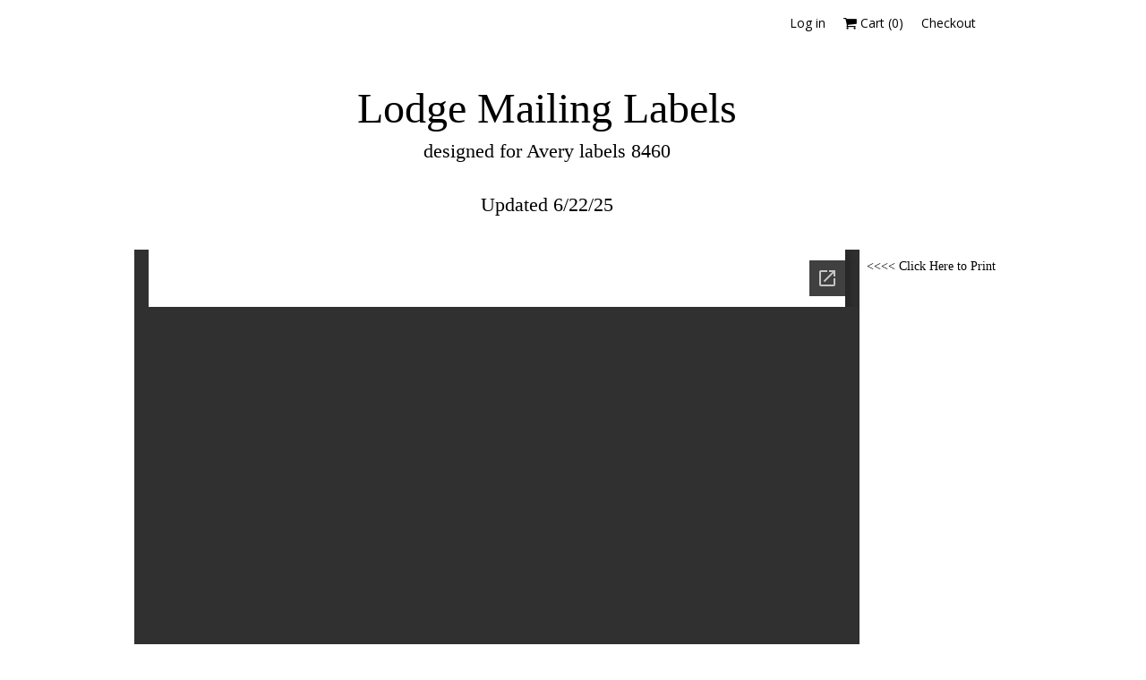

--- FILE ---
content_type: text/html; charset=UTF-8
request_url: https://www.caioof.org/lodge_mailing_labels
body_size: 55049
content:
<!DOCTYPE html>
<html>
<head>

<!-- Meta -->
<meta charset="utf-8" data-dynamic-entity="1">
<meta http-equiv="X-UA-Compatible" content="IE=edge" data-dynamic-entity="1">
<meta id="page-generator" name="Generator" content="WebStarts.com - Editor; Chrome/137.0.0 on Window 10 with Win64,x6 at Sun Jun 22 2025 15:43:17 GMT-0700 (Pacific Daylight Time)" data-dynamic-entity="3" />
<meta id="og-url" property="og:url" content="https://www.caioof.org/lodge_mailing_labels" data-dynamic-entity="3" />
<title id="page-title" data-dynamic-entity="3" >2020 GL Committee Assignments</title>
<link rel="preconnect" href="https://files.secure.website">
<link rel="preconnect" href="https://cdn.secure.website">
<link rel="preconnect" href="https://fonts.googleapis.com">

<!-- CSS -->
<style type="text/css" data-dynamic-entity="1">
dl,h3,menu,ol,p,pre,ul{margin:1em 0}.break-word,.wse-txt-con,pre{word-wrap:break-word}nav ol,nav ul{list-style:none}.sr-only,.wse-gal,.wse-img .wseA,svg:not(:root){overflow:hidden}.wse-btn .wseA,.wse-men ul li a,a{text-decoration:none}body,mark{color:#000}:root{--brand-primary-text:#fff;--brand-primary:#000;--brand-secondary:#333;--brand-success:#008a00;--brand-danger:#d00;--brand-warning:#e55;--brand-info:#55e;--brand-default:#bbb;--border-radius-standard:0px;--audio-radius:0px;--desktop-width:980px;--phone-width:320px;--desktop-max-width:1800px;--app-nav-btn-border-color:#bbb;--app-nav-btn-text-color:#333;--app-nav-btn-background-color:#fff}/*! normalize.css modified for PXtoEM.com at 16px
    normalize.css 2012-03-11T12:53 UTC - http://github.com/necolas/normalize.css */.wse-men ul li:hover>ul,article,aside,details,figcaption,figure,footer,header,hgroup,nav,section,summary{display:block}.wsc-navlinks .wse-links-title h3,audio,canvas,video{display:inline-block}audio:not([controls]){display:none;height:0}.suckertreemenu,[hidden],div[objtype="6"]{display:none}html{font-size:1em;-webkit-text-size-adjust:1em;-ms-text-size-adjust:1em}button,html,input,select,textarea{font-family:sans-serif}a:active,a:focus,a:hover{outline:0}h1{font-size:2em;margin:.67em 0}h2{font-size:1.5em;margin:.83em 0}h3{font-size:1.17em}h4{font-size:1em;margin:1.33em 0}h5{font-size:.83em;margin:1.67em 0}h6{font-size:.75em;margin:2.33em 0}abbr[title]{border-bottom:1px dotted}b,strong{font-weight:700}blockquote{margin:1em 40px}dfn{font-style:italic}mark{background:#ff0}body,figure,form,nav ul,p,pre.nullNode,xmp.nullNode{margin:0}code,kbd,pre,samp{font-family:monospace,serif;font-size:1em}small,sub,sup{font-size:75%}pre{white-space:pre;white-space:pre-wrap}q{quotes:none}q:after,q:before{content:'';content:none}sub,sup{line-height:0;position:relative;vertical-align:baseline}sup{top:-.5em}sub{bottom:-.25em}dd{margin:0 0 0 40px}menu,ol,ul{padding:0 0 0 40px}img{border:0;-ms-interpolation-mode:bicubic}fieldset{border:1px solid silver;margin:0 2px;padding:.35em .625em .75em}.sr-only,.wse-men ul ul,legend,nav ul,p{padding:0}legend{border:0;white-space:normal}button,input,select,textarea{font-size:100%;margin:0;vertical-align:baseline}button,input{line-height:normal}button,input[type=button],input[type=reset],input[type=submit]{appearance:button;cursor:pointer;-webkit-appearance:button}a:not([href]),button[disabled],input[disabled]{cursor:default}input[type=checkbox],input[type=radio]{box-sizing:border-box;padding:0;accent-color:#000}input[type=search]{appearance:textfield;-webkit-appearance:textfield;-moz-box-sizing:content-box;-webkit-box-sizing:content-box;box-sizing:content-box}input[type=search]::-webkit-search-cancel-button,input[type=search]::-webkit-search-decoration{-webkit-appearance:none}button::-moz-focus-inner,input::-moz-focus-inner{border:0;padding:0}textarea{overflow:auto;vertical-align:top}table{border-collapse:collapse;border-spacing:0}*,:after,:before{-ms-box-sizing:border-box;-webkit-box-sizing:border-box;-moz-box-sizing:border-box;box-sizing:border-box}body{background-color:#fff;font-size:16px}a,a:hover{color:#428bca;font-weight:400;font-style:normal}a:hover{text-decoration:underline}.clearfix:after,.clearfix:before{display:table;content:" "}.clearfix:after{clear:both}img[data-srcset]:not([src]){visibility:hidden}#body-content,footer,header{display:block;position:relative}.bg-container,.content-fixed,.content-full{position:absolute;width:100%;height:100%;top:0;right:0;bottom:0;left:0}.content-inner,.wse-gal .wsg-thumb{position:relative;height:100%;width:100%}.content-inner.bg{height:inherit}#footer-wrap.fixed,#header-wrap.fixed{position:fixed;right:0;bottom:0;left:0;z-index:999997}#header-wrap.fixed{top:0}#footer-wrap.fixed{top:auto}#header-bg .content-inner{z-index:3}#body-bg .content-inner{z-index:2}#footer-bg .content-inner,.wse-vid .wseSHBL,.wse-vid .wseSHBR,.wse-vid .wseSHTL,.wse-vid .wseSHTR{z-index:1}.font-effect-anaglyph{text-shadow:-.06em 0 red,.06em 0 #0ff}.font-effect-emboss{text-shadow:0 1px 1px #fff,0 -1px 1px #000;color:#ddd}.font-effect-fire{text-shadow:0 -.05em .2em #fff,.01em -.02em .15em #fe0,.01em -.05em .15em #fc0,.02em -.15em .2em #f90,.04em -.2em .3em #f70,.05em -.25em .4em #f70,.06em -.2em .9em #f50,.1em -.1em 1em #f40;color:#ffe}.font-effect-neon{text-shadow:0 0 .1em #fff,0 0 .2em #fff,0 0 .3em #fff,0 0 .4em #f7f,0 0 .6em #f0f,0 0 .8em #f0f,0 0 1em #f0f,0 0 1.2em #f0f;color:#fff}.font-effect-outline{text-shadow:0 1px 1px #000,0 -1px 1px #000,1px 0 1px #000,-1px 0 1px #000;color:#fff}.font-effect-shadow-multiple{text-shadow:.04em .04em 0 #fff,.08em .08em 0 #aaa}.font-effect-3d{text-shadow:0 1px 0 #c7c8ca,0 2px 0 #b1b3b6,0 3px 0 #9d9fa2,0 4px 0 #8a8c8e,0 5px 0 #77787b,0 6px 0 #636466,0 7px 0 #4d4d4f,0 8px 7px #001135;color:#fff}.font-effect-3d-float{text-shadow:0 .032em 0 #b0b0b0,0 .15em .11em rgba(0,0,0,.15),0 .25em .021em rgba(0,0,0,.1),0 .32em .32em rgba(0,0,0,.1);color:#fff}.sr-only{position:absolute;width:1px;height:1px;margin:-1px;clip:rect(0,0,0,0);border:0}.wse-col .bgImg,.wse-col .bgVid,.wse-ico-set,.wse-men nav,.wse-men nav>ul,.wse-men nav>ul>li,.wse-men nav>ul>li>a,.wse-str .bgImg,.wse-str .bgVid,.wse-svg svg,.wseI{height:100%;width:100%}.wse-txt-img-left{float:left;margin:0 20px 20px 0}.wse-txt-img-right{float:right;margin:0 0 20px 20px}.wse-txt-inner{display:block;line-height:0}.wse-txt-size{line-height:1.4}.bg-sz-crop,.bg-sz-fill{-moz-background-size:cover;-webkit-background-size:cover;background-size:cover}.bg-sz-actual,.bg-sz-auto{-moz-background-size:auto;-webkit-background-size:auto;background-size:auto}.bg-sz-fit{-moz-background-size:contain;-webkit-background-size:contain;background-size:contain}.bg-ps-nw{background-position:0 0}.bg-ps-n{background-position:50% 0}.bg-ps-e,.bg-ps-ne{background-position:100% 50%}.bg-ps-w{background-position:0 50%}.bg-ps-c{background-position:50% 50%}.bg-ps-sw{background-position:0 100%}.bg-ps-s{background-position:50% 100%}.bg-ps-se{background-position:100% 100%}.bg-tl-n{background-repeat:no-repeat no-repeat}.bg-tl-h{background-repeat:repeat no-repeat}.bg-tl-v{background-repeat:no-repeat repeat}.bg-tl-r{background-repeat:repeat repeat}.bg-at-fx{background-attachment:fixed}.wseSHBL,.wseSHBR,.wseSHTL,.wseSHTR{display:none;pointer-events:none}.wse-men ul>li>a{-webkit-transition:color .25s,background-color .25s,border-color .25s;-moz-transition:color .25s,background-color .25s,border-color .25s;-ms-transition:color .25s,background-color .25s,border-color .25s;-o-transition:color .25s,background-color .25s,border-color .25s;transition:color .25s,background-color .25s,border-color .25s}.wse-men nav>ul>li>a>.page-title{position:absolute;top:0;left:0;right:0;bottom:0;margin:auto;height:12px;line-height:12px}.wse-men ul li a{cursor:pointer;white-space:nowrap}.wse-men ul ul{display:none;position:absolute;top:100%;min-width:100%;border-style:solid;border-width:0;z-index:1}.wse-men nav>ul>li{text-align:center;position:relative;float:left}.wse-men nav>ul>li>a{position:relative;display:block;border-style:solid;border-width:0}.wse-men nav.horizontal ul ul a.sub .page-title-inner:after,.wse-men nav.vertical a.sub .page-title-inner:after{display:inline-block;width:0;height:0;border-left:4px solid;border-top:4px solid transparent;border-bottom:4px solid transparent;content:' '}.wse-men nav.fade ul li:hover>ul{opacity:1;visibility:visible}.wse-men nav.fade ul ul{transition:opacity .5s,visibility .5s;display:block;opacity:0;visibility:invisible}.wse-men nav.vertical a.sub .page-title-inner:after{margin-left:5px;vertical-align:middle}.wse-men nav.horizontal ul a.sub .page-title-inner:after{display:inline-block;width:0;height:0;margin-left:5px;vertical-align:middle;border-top:4px solid;border-right:4px solid transparent;border-left:4px solid transparent;content:' '}.wse-men nav.horizontal ul ul a.sub .page-title-inner:after{margin-left:10px;vertical-align:inherit}.wse-men nav ul ul li a{display:block;padding:10px}.wse-men nav.horizontal ul ul{border-top-left-radius:0;border-top-right-radius:0}.wse-men nav.horizontal ul ul li,.wse-men nav.vertical ul ul li{float:none;position:relative}.wse-men nav.horizontal ul ul ul{position:absolute;left:100%;top:0}.wse-men nav.vertical ul ul{top:0;left:100%;border-top-right-radius:0;border-bottom-right-radius:0}.wse-ft,.wse-hd,.wse-hd .content-inner,.wse-pg{border-style:solid;border-width:0}.wse-men .menu-toggle{position:relative;width:50px;height:50px;background-color:#000;border:1px solid transparent;padding:8px 10px;-moz-border-radius:4px;-webkit-border-radius:4px;border-radius:4px;cursor:pointer;-webkit-user-select:none;-moz-user-select:none;-ms-user-select:none;user-select:none}.wse-col .wseI,.wse-gal .wsg-thumb>a,.wse-gal .wspg,.wse-iframe-mask,.wse-img .wseA,.wse-vid .wseI{position:absolute}.wse-box .wseI,.wse-img .wseA{border-style:solid;height:100%;width:100%}.wse-men .menu-toggle .icon-bar{width:100%;margin:5px auto;height:4px;background-color:#fff;display:block;-moz-border-radius:2px;-webkit-border-radius:2px;border-radius:2px;box-shadow:0 1px 0 #7f7f7f}.wse-img .wseA{border-width:0;z-index:1}.wse-box .wseI{border-width:1px}.wse-col .wseI,.wse-str .wseI{overflow:hidden;border-width:0;border-style:solid}.wse-str .wseI{height:100%;width:100%}.wse-col .wseI{top:0;bottom:0;left:0;right:0;z-index:0}.wse-btn .wseA{height:100%;width:100%;cursor:pointer;display:block;-webkit-transition:background-color .3s,border-color .3s,color .3s;-moz-transition:background-color .3s,border-color .3s,color .3s;-o-transition:background-color .3s,border-color .3s,color .3s;transition:background-color .3s,border-color .3s,color .3s;border-style:solid;border-width:1px;-moz-border-radius:4px;-webkit-border-radius:4px;border-radius:4px}.wse-gal .wsg-thumb>a,.wse-map .wseI,.wse-vid .wseI{border-style:solid;border-width:0;width:100%;height:100%;overflow:hidden}.wse-btn .wseA .wseT{position:absolute;top:0;left:0;width:100%;text-align:center;overflow:hidden;text-overflow:ellipsis;white-space:nowrap;padding-left:1px;padding-right:1px}.wse-btn.wse-app-nav .wseA{border-radius:0;border-color:var(--app-nav-btn-border-color);color:var(--app-nav-btn-text-color);background-color:var(--app-nav-btn-background-color)}.wse-btn.wse-app-nav .wseA:active,.wse-btn.wse-app-nav .wseA:hover{background-color:var(--app-nav-btn-border-color);color:var(--app-nav-btn-background-color)}.wse-gal .wspg{width:100%;height:100%;top:0;left:0;right:0;bottom:0;margin:auto}.wse-gal .wsg-thumb-container{float:left;padding:0}.wse-gal .bgImg,.wse-gal .bgVid{height:100%;width:100%}.wse-map iframe{width:100%;height:100%;border:0;border-radius:inherit}.wse-vid .wseI{z-index:2}.wse-vid iframe{width:100%;height:100%;border:0 transparent}.wse-ico{text-align:center;line-height:0}.wse-ico .ico-link{display:inline-block;font-size:1em;color:#000;position:relative;background-color:transparent;-webkit-transition:color .25s,background-color .25s,border-color .25s;-moz-transition:color .25s,background-color .25s,border-color .25s;-ms-transition:color .25s,background-color .25s,border-color .25s;-o-transition:color .25s,background-color .25s,border-color .25s;transition:color .25s,background-color .25s,border-color .25s}.wse-ico-set.horizontal .wse-ico{display:block;float:left;height:100%}.ws-slider{width:100%;height:100%;z-index:0}.wse-iframe-mask{width:100%;height:100%;top:0;left:0;z-index:3;display:block}.parallaxer,.parallaxer .parallaxer-target,.strip-inner,.strip-inner .strip-target{position:relative;width:100%;height:100%}.ms-view{background:0 0!important}.fade,.parallaxer.use-loading .parallaxer-target,.strip-inner.use-loading .strip-target{opacity:0;-webkit-transition:opacity .3s ease-out;-moz-transition:opacity .3s ease-out;-ms-transition:opacity .3s ease-out;-o-transition:opacity .3s ease-out;transition:opacity .3s ease-out}.fade.in,.fade.loaded,.parallaxer.use-loading.loaded .parallaxer-target,.strip-inner.use-loading.loaded .strip-target{opacity:1}.parallaxer,.strip-inner{overflow:hidden}.parallaxer iframe,.strip-inner iframe{width:100%;height:100%;border:none}.scrollable{overflow:auto}.wse-ani{-webkit-animation-duration:1s;animation-duration:1s;-webkit-animation-fill-mode:both;animation-fill-mode:both}.wse-ani.infinite{-webkit-animation-iteration-count:infinite;animation-iteration-count:infinite}[class*=clr-txt-gradient]>.pi{background-image:inherit;background-clip:inherit;-webkit-background-clip:inherit}.wse-txt-inner a,.wse-txt-inner a:hover{font-weight:inherit}.wse-men.wse-men-s4 nav>ul>li ul li a,.wse-men.wse-men-s4 nav>ul>li ul li a:active,.wse-men.wse-men-s4 nav>ul>li ul li a:hover,.wse-men.wse-men-s5 nav>ul>li ul li a,.wse-men.wse-men-s5 nav>ul>li ul li a:active,.wse-men.wse-men-s5 nav>ul>li ul li a:hover,.wse-men[data-skin=elegant] nav>ul>li ul li a,.wse-men[data-skin=elegant] nav>ul>li ul li a:active,.wse-men[data-skin=elegant] nav>ul>li ul li a:hover,.wse-men[data-skin=underline2] nav>ul>li ul li a,.wse-men[data-skin=underline2] nav>ul>li ul li a:active,.wse-men[data-skin=underline2] nav>ul>li ul li a:hover{color:#000!important}.wse-men.wse-men-s4 nav>ul>li ul,.wse-men.wse-men-s5 nav>ul>li ul,.wse-men[data-skin=elegant] nav>ul>li ul,.wse-men[data-skin=underline2] nav>ul>li ul{background-color:#fff;border-color:#fff}.wse-flex-sp-10{display:flex;flex-direction:row;padding:10px 0;gap:10px;align-items:center}.wse-grid{display:-ms-grid;display:grid;-ms-grid-columns:auto;grid-template-columns:auto;-ms-grid-rows:auto;grid-template-rows:auto;justify-items:stretch;-webkit-box-align:start;-ms-flex-align:start;align-items:start}.wse-cookie-consent .cookie-buttons,.wse-cookie-consent .cookie-content{align-items:center;place-content:center space-between;display:flex}.wse-grid>:first-child{-ms-grid-row:1;-ms-grid-column:1;grid-column:1;grid-row:1}.wse-grid.col1{-ms-grid-columns:1fr;grid-template-columns:1fr}.wse-grid.col2{grid-template-columns:repeat(2,1fr)}.wse-grid.col3{grid-template-columns:repeat(3,1fr)}.wse-grid.col4{grid-template-columns:repeat(4,1fr)}.wse-grid.col5{grid-template-columns:repeat(5,1fr)}.wse-grid.col6{grid-template-columns:repeat(6,1fr)}.wse-grid.col7{grid-template-columns:repeat(7,1fr)}.wse-grid.col8{grid-template-columns:repeat(8,1fr)}.wse-shim-aft:after,.wse-shim-bef:before{top:0;bottom:0;left:0;right:0;position:absolute;z-index:0;content:' '}.content-grid{display:-ms-grid;display:grid;position:absolute;top:0;right:0;bottom:0;left:0;z-index:4}span[class*=clr-txt-gradient_] span{background-image:inherit;background-clip:text}.wse-txt-shadow{position:relative;--text-shadow:0 0 0 rgba(0,0,0,0)}.wse-txt-shadow:after{content:attr(data-text);position:absolute;left:0;-webkit-text-fill-color:transparent;z-index:-1;text-shadow:var(--text-shadow)}.wse-cookie-consent{position:fixed;bottom:0;left:0;right:0;background-color:#fff;color:#333;z-index:11111;box-shadow:rgb(0 0 0 / 22%) 0 3px 10px;font-family:inherit;font-size:14px;animation:1s ease-in animate-cookie}@-webkit-keyframes animate-cookie{0%{transform:translateY(100%)}100%{transform:translateY(0)}}@keyframes animate-cookie{0%{transform:translateY(100%)}100%{transform:translateY(0)}}.wse-cookie-consent .cookie-content{width:100%;padding:15px}.wse-cookie-consent .cookie-buttons.padded{padding:16px 10px 16px 20px}.cookie-buttons .wse-btn{position:relative;width:110px;margin-right:20px}.cookie-buttons .wse-btn .wseA{border-radius:2px}.cookie-buttons .wse-btn .wseT{font-size:14px;font-weight:500;position:static;padding:10px 28px;height:100%;display:flex;align-items:center;justify-content:center}.wse-cookie-consent .close-icon{padding-right:10px}.wse-cookie-consent .close-icon span{width:15px;height:3px;position:relative;display:block;transition:transform .2s ease-in;background-color:#333;transform:rotate(45deg)}.wse-cookie-consent .close-icon span::before{content:"";width:15px;height:3px;position:absolute;transition:transform .2s ease-in;transform:rotate(-90deg);background-color:#333}.wse-cookie-consent.open+#visitor-chat .wschat-container,.wse-cookie-consent.open+#visitor-chat .wschat-floating-action{bottom:75px}.wse-main-title{font-family:'Open Sans',Arial,Helvetica,sans-serif;font-size:24px;font-style:normal;margin:20px 0}.wse-gal[data-skin=collage] .wspg .wsg-thumb-container{height:260px!important}.wse-men nav.horizontal>ul>li[data-more-tab="1"]>ul{left:auto!important;right:0!important}.wse-men nav.horizontal>ul>li[data-more-tab="1"]:hover>ul{right:0!important}.wse-men nav.horizontal>ul>li[data-more-tab="1"]>ul:before{right:50px!important}.wse-album,.wse-album>iframe,.wse-audio,.wse-audio>iframe,.wse-playlist,.wse-playlist>iframe{border-radius:var(--audio-radius)}@media (max-width:767px){.hidden-xs{display:none!important}.wse-gal[data-skin=collage] .wspg .wsg-thumb-container{height:180px!important}.wse-gal[data-skin=collage] .wspg .wsg-thumb-container img{max-width:145px}}
[data-animate-type="entrance"][data-animate-on="load"]:not([objtype="0"]){visibility: hidden;}[data-menu-moretab="1"]{visibility: hidden;}
</style>
<link id="site.css" type="text/css" rel="stylesheet" href="https://files.secure.website/client-site-resources/10588301/css/site.css?r=20260110165620" data-file="site.css" data-dynamic-entity="2" />
<link id="site-gfonts" href="https://fonts.googleapis.com/css?family=Open+Sans:300,300italic,400,italic,600,600italic,700,700italic,800,800italic&amp;subset=all&display=swap" type="text/css" rel="stylesheet" data-dynamic-entity="2" />
<link id="layout-desktop.css" type="text/css" rel="stylesheet" href="https://files.secure.website/client-site-resources/10588301/css/layout-desktop.css?r=20260110165620" data-file="layout-desktop.css" data-viewport="desktop" data-dynamic-entity="2" />
<link type="text/css" rel="stylesheet" href="https://cdn.secure.website/library/users/fonts/public/css/public-icons.min.css" id="public-icons-css" data-dynamic-entity="2" />
<link type="text/css" rel="stylesheet" href="https://cdn.secure.website/library/users/topbar.css" id="topbar-css" data-dynamic-entity="2" />
<link id="blog-meta-feeds" rel="alternate" hreflang="en" type="application/rss+xml" href="https://www.caioof.org/blog/feeds" data-dynamic-entity="2" />
<link id="lodge_mailing_labels.css" type="text/css" rel="stylesheet" href="https://cdn.secure.website/client-site-resources/10588301/css/lodge_mailing_labels.css?r=20251206032216" data-file="lodge_mailing_labels.css" data-dynamic-entity="3" />
<link id="lodge_mailing_labels-layout-desktop.css" type="text/css" rel="stylesheet" href="https://cdn.secure.website/client-site-resources/10588301/css/lodge_mailing_labels-layout-desktop.css?r=20251206032216" data-file="lodge_mailing_labels-layout-desktop.css" data-viewport="desktop" data-dynamic-entity="3" />
<link id="canonical-url" rel="canonical" href="https://www.caioof.org/lodge_mailing_labels" data-dynamic-entity="3" />

<!-- JS -->
<script type="text/javascript" data-dynamic-entity="4" data-editor-friendly="1">var _wsConfig = {"renderViewports":["desktop"],"store":{"id":"265145","pages":{"store":"store","product":"store\/product\/{product_id}","cart":"store\/cart","login":"store\/login","account":"store\/account"}},"homePage":"index.html","blog":{"id":"183780","pages":{"blog":"blog","post":"blog\/post\/{post_id}","feeds":"blog\/feeds"}},"convertedViewports":["desktop"]};var _wsProps = {};</script>
<script type="text/javascript" data-dynamic-entity="1" data-editor-friendly="1">
/*! jQuery v1.12.4 | (c) jQuery Foundation | jquery.org/license */
!function(a,b){"object"==typeof module&&"object"==typeof module.exports?module.exports=a.document?b(a,!0):function(a){if(!a.document)throw new Error("jQuery requires a window with a document");return b(a)}:b(a)}("undefined"!=typeof window?window:this,function(a,b){var c=[],d=a.document,e=c.slice,f=c.concat,g=c.push,h=c.indexOf,i={},j=i.toString,k=i.hasOwnProperty,l={},m="1.12.4",n=function(a,b){return new n.fn.init(a,b)},o=/^[\s\uFEFF\xA0]+|[\s\uFEFF\xA0]+$/g,p=/^-ms-/,q=/-([\da-z])/gi,r=function(a,b){return b.toUpperCase()};n.fn=n.prototype={jquery:m,constructor:n,selector:"",length:0,toArray:function(){return e.call(this)},get:function(a){return null!=a?0>a?this[a+this.length]:this[a]:e.call(this)},pushStack:function(a){var b=n.merge(this.constructor(),a);return b.prevObject=this,b.context=this.context,b},each:function(a){return n.each(this,a)},map:function(a){return this.pushStack(n.map(this,function(b,c){return a.call(b,c,b)}))},slice:function(){return this.pushStack(e.apply(this,arguments))},first:function(){return this.eq(0)},last:function(){return this.eq(-1)},eq:function(a){var b=this.length,c=+a+(0>a?b:0);return this.pushStack(c>=0&&b>c?[this[c]]:[])},end:function(){return this.prevObject||this.constructor()},push:g,sort:c.sort,splice:c.splice},n.extend=n.fn.extend=function(){var a,b,c,d,e,f,g=arguments[0]||{},h=1,i=arguments.length,j=!1;for("boolean"==typeof g&&(j=g,g=arguments[h]||{},h++),"object"==typeof g||n.isFunction(g)||(g={}),h===i&&(g=this,h--);i>h;h++)if(null!=(e=arguments[h]))for(d in e)a=g[d],c=e[d],g!==c&&(j&&c&&(n.isPlainObject(c)||(b=n.isArray(c)))?(b?(b=!1,f=a&&n.isArray(a)?a:[]):f=a&&n.isPlainObject(a)?a:{},g[d]=n.extend(j,f,c)):void 0!==c&&(g[d]=c));return g},n.extend({expando:"jQuery"+(m+Math.random()).replace(/\D/g,""),isReady:!0,error:function(a){throw new Error(a)},noop:function(){},isFunction:function(a){return"function"===n.type(a)},isArray:Array.isArray||function(a){return"array"===n.type(a)},isWindow:function(a){return null!=a&&a==a.window},isNumeric:function(a){var b=a&&a.toString();return!n.isArray(a)&&b-parseFloat(b)+1>=0},isEmptyObject:function(a){var b;for(b in a)return!1;return!0},isPlainObject:function(a){var b;if(!a||"object"!==n.type(a)||a.nodeType||n.isWindow(a))return!1;try{if(a.constructor&&!k.call(a,"constructor")&&!k.call(a.constructor.prototype,"isPrototypeOf"))return!1}catch(c){return!1}if(!l.ownFirst)for(b in a)return k.call(a,b);for(b in a);return void 0===b||k.call(a,b)},type:function(a){return null==a?a+"":"object"==typeof a||"function"==typeof a?i[j.call(a)]||"object":typeof a},globalEval:function(b){b&&n.trim(b)&&(a.execScript||function(b){a.eval.call(a,b)})(b)},camelCase:function(a){return a.replace(p,"ms-").replace(q,r)},nodeName:function(a,b){return a.nodeName&&a.nodeName.toLowerCase()===b.toLowerCase()},each:function(a,b){var c,d=0;if(s(a)){for(c=a.length;c>d;d++)if(b.call(a[d],d,a[d])===!1)break}else for(d in a)if(b.call(a[d],d,a[d])===!1)break;return a},trim:function(a){return null==a?"":(a+"").replace(o,"")},makeArray:function(a,b){var c=b||[];return null!=a&&(s(Object(a))?n.merge(c,"string"==typeof a?[a]:a):g.call(c,a)),c},inArray:function(a,b,c){var d;if(b){if(h)return h.call(b,a,c);for(d=b.length,c=c?0>c?Math.max(0,d+c):c:0;d>c;c++)if(c in b&&b[c]===a)return c}return-1},merge:function(a,b){var c=+b.length,d=0,e=a.length;while(c>d)a[e++]=b[d++];if(c!==c)while(void 0!==b[d])a[e++]=b[d++];return a.length=e,a},grep:function(a,b,c){for(var d,e=[],f=0,g=a.length,h=!c;g>f;f++)d=!b(a[f],f),d!==h&&e.push(a[f]);return e},map:function(a,b,c){var d,e,g=0,h=[];if(s(a))for(d=a.length;d>g;g++)e=b(a[g],g,c),null!=e&&h.push(e);else for(g in a)e=b(a[g],g,c),null!=e&&h.push(e);return f.apply([],h)},guid:1,proxy:function(a,b){var c,d,f;return"string"==typeof b&&(f=a[b],b=a,a=f),n.isFunction(a)?(c=e.call(arguments,2),d=function(){return a.apply(b||this,c.concat(e.call(arguments)))},d.guid=a.guid=a.guid||n.guid++,d):void 0},now:function(){return+new Date},support:l}),"function"==typeof Symbol&&(n.fn[Symbol.iterator]=c[Symbol.iterator]),n.each("Boolean Number String Function Array Date RegExp Object Error Symbol".split(" "),function(a,b){i["[object "+b+"]"]=b.toLowerCase()});function s(a){var b=!!a&&"length"in a&&a.length,c=n.type(a);return"function"===c||n.isWindow(a)?!1:"array"===c||0===b||"number"==typeof b&&b>0&&b-1 in a}var t=function(a){var b,c,d,e,f,g,h,i,j,k,l,m,n,o,p,q,r,s,t,u="sizzle"+1*new Date,v=a.document,w=0,x=0,y=ga(),z=ga(),A=ga(),B=function(a,b){return a===b&&(l=!0),0},C=1<<31,D={}.hasOwnProperty,E=[],F=E.pop,G=E.push,H=E.push,I=E.slice,J=function(a,b){for(var c=0,d=a.length;d>c;c++)if(a[c]===b)return c;return-1},K="checked|selected|async|autofocus|autoplay|controls|defer|disabled|hidden|ismap|loop|multiple|open|readonly|required|scoped",L="[\\x20\\t\\r\\n\\f]",M="(?:\\\\.|[\\w-]|[^\\x00-\\xa0])+",N="\\["+L+"*("+M+")(?:"+L+"*([*^$|!~]?=)"+L+"*(?:'((?:\\\\.|[^\\\\'])*)'|\"((?:\\\\.|[^\\\\\"])*)\"|("+M+"))|)"+L+"*\\]",O=":("+M+")(?:\\((('((?:\\\\.|[^\\\\'])*)'|\"((?:\\\\.|[^\\\\\"])*)\")|((?:\\\\.|[^\\\\()[\\]]|"+N+")*)|.*)\\)|)",P=new RegExp(L+"+","g"),Q=new RegExp("^"+L+"+|((?:^|[^\\\\])(?:\\\\.)*)"+L+"+$","g"),R=new RegExp("^"+L+"*,"+L+"*"),S=new RegExp("^"+L+"*([>+~]|"+L+")"+L+"*"),T=new RegExp("="+L+"*([^\\]'\"]*?)"+L+"*\\]","g"),U=new RegExp(O),V=new RegExp("^"+M+"$"),W={ID:new RegExp("^#("+M+")"),CLASS:new RegExp("^\\.("+M+")"),TAG:new RegExp("^("+M+"|[*])"),ATTR:new RegExp("^"+N),PSEUDO:new RegExp("^"+O),CHILD:new RegExp("^:(only|first|last|nth|nth-last)-(child|of-type)(?:\\("+L+"*(even|odd|(([+-]|)(\\d*)n|)"+L+"*(?:([+-]|)"+L+"*(\\d+)|))"+L+"*\\)|)","i"),bool:new RegExp("^(?:"+K+")$","i"),needsContext:new RegExp("^"+L+"*[>+~]|:(even|odd|eq|gt|lt|nth|first|last)(?:\\("+L+"*((?:-\\d)?\\d*)"+L+"*\\)|)(?=[^-]|$)","i")},X=/^(?:input|select|textarea|button)$/i,Y=/^h\d$/i,Z=/^[^{]+\{\s*\[native \w/,$=/^(?:#([\w-]+)|(\w+)|\.([\w-]+))$/,_=/[+~]/,aa=/'|\\/g,ba=new RegExp("\\\\([\\da-f]{1,6}"+L+"?|("+L+")|.)","ig"),ca=function(a,b,c){var d="0x"+b-65536;return d!==d||c?b:0>d?String.fromCharCode(d+65536):String.fromCharCode(d>>10|55296,1023&d|56320)},da=function(){m()};try{H.apply(E=I.call(v.childNodes),v.childNodes),E[v.childNodes.length].nodeType}catch(ea){H={apply:E.length?function(a,b){G.apply(a,I.call(b))}:function(a,b){var c=a.length,d=0;while(a[c++]=b[d++]);a.length=c-1}}}function fa(a,b,d,e){var f,h,j,k,l,o,r,s,w=b&&b.ownerDocument,x=b?b.nodeType:9;if(d=d||[],"string"!=typeof a||!a||1!==x&&9!==x&&11!==x)return d;if(!e&&((b?b.ownerDocument||b:v)!==n&&m(b),b=b||n,p)){if(11!==x&&(o=$.exec(a)))if(f=o[1]){if(9===x){if(!(j=b.getElementById(f)))return d;if(j.id===f)return d.push(j),d}else if(w&&(j=w.getElementById(f))&&t(b,j)&&j.id===f)return d.push(j),d}else{if(o[2])return H.apply(d,b.getElementsByTagName(a)),d;if((f=o[3])&&c.getElementsByClassName&&b.getElementsByClassName)return H.apply(d,b.getElementsByClassName(f)),d}if(c.qsa&&!A[a+" "]&&(!q||!q.test(a))){if(1!==x)w=b,s=a;else if("object"!==b.nodeName.toLowerCase()){(k=b.getAttribute("id"))?k=k.replace(aa,"\\$&"):b.setAttribute("id",k=u),r=g(a),h=r.length,l=V.test(k)?"#"+k:"[id='"+k+"']";while(h--)r[h]=l+" "+qa(r[h]);s=r.join(","),w=_.test(a)&&oa(b.parentNode)||b}if(s)try{return H.apply(d,w.querySelectorAll(s)),d}catch(y){}finally{k===u&&b.removeAttribute("id")}}}return i(a.replace(Q,"$1"),b,d,e)}function ga(){var a=[];function b(c,e){return a.push(c+" ")>d.cacheLength&&delete b[a.shift()],b[c+" "]=e}return b}function ha(a){return a[u]=!0,a}function ia(a){var b=n.createElement("div");try{return!!a(b)}catch(c){return!1}finally{b.parentNode&&b.parentNode.removeChild(b),b=null}}function ja(a,b){var c=a.split("|"),e=c.length;while(e--)d.attrHandle[c[e]]=b}function ka(a,b){var c=b&&a,d=c&&1===a.nodeType&&1===b.nodeType&&(~b.sourceIndex||C)-(~a.sourceIndex||C);if(d)return d;if(c)while(c=c.nextSibling)if(c===b)return-1;return a?1:-1}function la(a){return function(b){var c=b.nodeName.toLowerCase();return"input"===c&&b.type===a}}function ma(a){return function(b){var c=b.nodeName.toLowerCase();return("input"===c||"button"===c)&&b.type===a}}function na(a){return ha(function(b){return b=+b,ha(function(c,d){var e,f=a([],c.length,b),g=f.length;while(g--)c[e=f[g]]&&(c[e]=!(d[e]=c[e]))})})}function oa(a){return a&&"undefined"!=typeof a.getElementsByTagName&&a}c=fa.support={},f=fa.isXML=function(a){var b=a&&(a.ownerDocument||a).documentElement;return b?"HTML"!==b.nodeName:!1},m=fa.setDocument=function(a){var b,e,g=a?a.ownerDocument||a:v;return g!==n&&9===g.nodeType&&g.documentElement?(n=g,o=n.documentElement,p=!f(n),(e=n.defaultView)&&e.top!==e&&(e.addEventListener?e.addEventListener("unload",da,!1):e.attachEvent&&e.attachEvent("onunload",da)),c.attributes=ia(function(a){return a.className="i",!a.getAttribute("className")}),c.getElementsByTagName=ia(function(a){return a.appendChild(n.createComment("")),!a.getElementsByTagName("*").length}),c.getElementsByClassName=Z.test(n.getElementsByClassName),c.getById=ia(function(a){return o.appendChild(a).id=u,!n.getElementsByName||!n.getElementsByName(u).length}),c.getById?(d.find.ID=function(a,b){if("undefined"!=typeof b.getElementById&&p){var c=b.getElementById(a);return c?[c]:[]}},d.filter.ID=function(a){var b=a.replace(ba,ca);return function(a){return a.getAttribute("id")===b}}):(delete d.find.ID,d.filter.ID=function(a){var b=a.replace(ba,ca);return function(a){var c="undefined"!=typeof a.getAttributeNode&&a.getAttributeNode("id");return c&&c.value===b}}),d.find.TAG=c.getElementsByTagName?function(a,b){return"undefined"!=typeof b.getElementsByTagName?b.getElementsByTagName(a):c.qsa?b.querySelectorAll(a):void 0}:function(a,b){var c,d=[],e=0,f=b.getElementsByTagName(a);if("*"===a){while(c=f[e++])1===c.nodeType&&d.push(c);return d}return f},d.find.CLASS=c.getElementsByClassName&&function(a,b){return"undefined"!=typeof b.getElementsByClassName&&p?b.getElementsByClassName(a):void 0},r=[],q=[],(c.qsa=Z.test(n.querySelectorAll))&&(ia(function(a){o.appendChild(a).innerHTML="<a id='"+u+"'></a><select id='"+u+"-\r\\' msallowcapture=''><option selected=''></option></select>",a.querySelectorAll("[msallowcapture^='']").length&&q.push("[*^$]="+L+"*(?:''|\"\")"),a.querySelectorAll("[selected]").length||q.push("\\["+L+"*(?:value|"+K+")"),a.querySelectorAll("[id~="+u+"-]").length||q.push("~="),a.querySelectorAll(":checked").length||q.push(":checked"),a.querySelectorAll("a#"+u+"+*").length||q.push(".#.+[+~]")}),ia(function(a){var b=n.createElement("input");b.setAttribute("type","hidden"),a.appendChild(b).setAttribute("name","D"),a.querySelectorAll("[name=d]").length&&q.push("name"+L+"*[*^$|!~]?="),a.querySelectorAll(":enabled").length||q.push(":enabled",":disabled"),a.querySelectorAll("*,:x"),q.push(",.*:")})),(c.matchesSelector=Z.test(s=o.matches||o.webkitMatchesSelector||o.mozMatchesSelector||o.oMatchesSelector||o.msMatchesSelector))&&ia(function(a){c.disconnectedMatch=s.call(a,"div"),s.call(a,"[s!='']:x"),r.push("!=",O)}),q=q.length&&new RegExp(q.join("|")),r=r.length&&new RegExp(r.join("|")),b=Z.test(o.compareDocumentPosition),t=b||Z.test(o.contains)?function(a,b){var c=9===a.nodeType?a.documentElement:a,d=b&&b.parentNode;return a===d||!(!d||1!==d.nodeType||!(c.contains?c.contains(d):a.compareDocumentPosition&&16&a.compareDocumentPosition(d)))}:function(a,b){if(b)while(b=b.parentNode)if(b===a)return!0;return!1},B=b?function(a,b){if(a===b)return l=!0,0;var d=!a.compareDocumentPosition-!b.compareDocumentPosition;return d?d:(d=(a.ownerDocument||a)===(b.ownerDocument||b)?a.compareDocumentPosition(b):1,1&d||!c.sortDetached&&b.compareDocumentPosition(a)===d?a===n||a.ownerDocument===v&&t(v,a)?-1:b===n||b.ownerDocument===v&&t(v,b)?1:k?J(k,a)-J(k,b):0:4&d?-1:1)}:function(a,b){if(a===b)return l=!0,0;var c,d=0,e=a.parentNode,f=b.parentNode,g=[a],h=[b];if(!e||!f)return a===n?-1:b===n?1:e?-1:f?1:k?J(k,a)-J(k,b):0;if(e===f)return ka(a,b);c=a;while(c=c.parentNode)g.unshift(c);c=b;while(c=c.parentNode)h.unshift(c);while(g[d]===h[d])d++;return d?ka(g[d],h[d]):g[d]===v?-1:h[d]===v?1:0},n):n},fa.matches=function(a,b){return fa(a,null,null,b)},fa.matchesSelector=function(a,b){if((a.ownerDocument||a)!==n&&m(a),b=b.replace(T,"='$1']"),c.matchesSelector&&p&&!A[b+" "]&&(!r||!r.test(b))&&(!q||!q.test(b)))try{var d=s.call(a,b);if(d||c.disconnectedMatch||a.document&&11!==a.document.nodeType)return d}catch(e){}return fa(b,n,null,[a]).length>0},fa.contains=function(a,b){return(a.ownerDocument||a)!==n&&m(a),t(a,b)},fa.attr=function(a,b){(a.ownerDocument||a)!==n&&m(a);var e=d.attrHandle[b.toLowerCase()],f=e&&D.call(d.attrHandle,b.toLowerCase())?e(a,b,!p):void 0;return void 0!==f?f:c.attributes||!p?a.getAttribute(b):(f=a.getAttributeNode(b))&&f.specified?f.value:null},fa.error=function(a){throw new Error("Syntax error, unrecognized expression: "+a)},fa.uniqueSort=function(a){var b,d=[],e=0,f=0;if(l=!c.detectDuplicates,k=!c.sortStable&&a.slice(0),a.sort(B),l){while(b=a[f++])b===a[f]&&(e=d.push(f));while(e--)a.splice(d[e],1)}return k=null,a},e=fa.getText=function(a){var b,c="",d=0,f=a.nodeType;if(f){if(1===f||9===f||11===f){if("string"==typeof a.textContent)return a.textContent;for(a=a.firstChild;a;a=a.nextSibling)c+=e(a)}else if(3===f||4===f)return a.nodeValue}else while(b=a[d++])c+=e(b);return c},d=fa.selectors={cacheLength:50,createPseudo:ha,match:W,attrHandle:{},find:{},relative:{">":{dir:"parentNode",first:!0}," ":{dir:"parentNode"},"+":{dir:"previousSibling",first:!0},"~":{dir:"previousSibling"}},preFilter:{ATTR:function(a){return a[1]=a[1].replace(ba,ca),a[3]=(a[3]||a[4]||a[5]||"").replace(ba,ca),"~="===a[2]&&(a[3]=" "+a[3]+" "),a.slice(0,4)},CHILD:function(a){return a[1]=a[1].toLowerCase(),"nth"===a[1].slice(0,3)?(a[3]||fa.error(a[0]),a[4]=+(a[4]?a[5]+(a[6]||1):2*("even"===a[3]||"odd"===a[3])),a[5]=+(a[7]+a[8]||"odd"===a[3])):a[3]&&fa.error(a[0]),a},PSEUDO:function(a){var b,c=!a[6]&&a[2];return W.CHILD.test(a[0])?null:(a[3]?a[2]=a[4]||a[5]||"":c&&U.test(c)&&(b=g(c,!0))&&(b=c.indexOf(")",c.length-b)-c.length)&&(a[0]=a[0].slice(0,b),a[2]=c.slice(0,b)),a.slice(0,3))}},filter:{TAG:function(a){var b=a.replace(ba,ca).toLowerCase();return"*"===a?function(){return!0}:function(a){return a.nodeName&&a.nodeName.toLowerCase()===b}},CLASS:function(a){var b=y[a+" "];return b||(b=new RegExp("(^|"+L+")"+a+"("+L+"|$)"))&&y(a,function(a){return b.test("string"==typeof a.className&&a.className||"undefined"!=typeof a.getAttribute&&a.getAttribute("class")||"")})},ATTR:function(a,b,c){return function(d){var e=fa.attr(d,a);return null==e?"!="===b:b?(e+="","="===b?e===c:"!="===b?e!==c:"^="===b?c&&0===e.indexOf(c):"*="===b?c&&e.indexOf(c)>-1:"$="===b?c&&e.slice(-c.length)===c:"~="===b?(" "+e.replace(P," ")+" ").indexOf(c)>-1:"|="===b?e===c||e.slice(0,c.length+1)===c+"-":!1):!0}},CHILD:function(a,b,c,d,e){var f="nth"!==a.slice(0,3),g="last"!==a.slice(-4),h="of-type"===b;return 1===d&&0===e?function(a){return!!a.parentNode}:function(b,c,i){var j,k,l,m,n,o,p=f!==g?"nextSibling":"previousSibling",q=b.parentNode,r=h&&b.nodeName.toLowerCase(),s=!i&&!h,t=!1;if(q){if(f){while(p){m=b;while(m=m[p])if(h?m.nodeName.toLowerCase()===r:1===m.nodeType)return!1;o=p="only"===a&&!o&&"nextSibling"}return!0}if(o=[g?q.firstChild:q.lastChild],g&&s){m=q,l=m[u]||(m[u]={}),k=l[m.uniqueID]||(l[m.uniqueID]={}),j=k[a]||[],n=j[0]===w&&j[1],t=n&&j[2],m=n&&q.childNodes[n];while(m=++n&&m&&m[p]||(t=n=0)||o.pop())if(1===m.nodeType&&++t&&m===b){k[a]=[w,n,t];break}}else if(s&&(m=b,l=m[u]||(m[u]={}),k=l[m.uniqueID]||(l[m.uniqueID]={}),j=k[a]||[],n=j[0]===w&&j[1],t=n),t===!1)while(m=++n&&m&&m[p]||(t=n=0)||o.pop())if((h?m.nodeName.toLowerCase()===r:1===m.nodeType)&&++t&&(s&&(l=m[u]||(m[u]={}),k=l[m.uniqueID]||(l[m.uniqueID]={}),k[a]=[w,t]),m===b))break;return t-=e,t===d||t%d===0&&t/d>=0}}},PSEUDO:function(a,b){var c,e=d.pseudos[a]||d.setFilters[a.toLowerCase()]||fa.error("unsupported pseudo: "+a);return e[u]?e(b):e.length>1?(c=[a,a,"",b],d.setFilters.hasOwnProperty(a.toLowerCase())?ha(function(a,c){var d,f=e(a,b),g=f.length;while(g--)d=J(a,f[g]),a[d]=!(c[d]=f[g])}):function(a){return e(a,0,c)}):e}},pseudos:{not:ha(function(a){var b=[],c=[],d=h(a.replace(Q,"$1"));return d[u]?ha(function(a,b,c,e){var f,g=d(a,null,e,[]),h=a.length;while(h--)(f=g[h])&&(a[h]=!(b[h]=f))}):function(a,e,f){return b[0]=a,d(b,null,f,c),b[0]=null,!c.pop()}}),has:ha(function(a){return function(b){return fa(a,b).length>0}}),contains:ha(function(a){return a=a.replace(ba,ca),function(b){return(b.textContent||b.innerText||e(b)).indexOf(a)>-1}}),lang:ha(function(a){return V.test(a||"")||fa.error("unsupported lang: "+a),a=a.replace(ba,ca).toLowerCase(),function(b){var c;do if(c=p?b.lang:b.getAttribute("xml:lang")||b.getAttribute("lang"))return c=c.toLowerCase(),c===a||0===c.indexOf(a+"-");while((b=b.parentNode)&&1===b.nodeType);return!1}}),target:function(b){var c=a.location&&a.location.hash;return c&&c.slice(1)===b.id},root:function(a){return a===o},focus:function(a){return a===n.activeElement&&(!n.hasFocus||n.hasFocus())&&!!(a.type||a.href||~a.tabIndex)},enabled:function(a){return a.disabled===!1},disabled:function(a){return a.disabled===!0},checked:function(a){var b=a.nodeName.toLowerCase();return"input"===b&&!!a.checked||"option"===b&&!!a.selected},selected:function(a){return a.parentNode&&a.parentNode.selectedIndex,a.selected===!0},empty:function(a){for(a=a.firstChild;a;a=a.nextSibling)if(a.nodeType<6)return!1;return!0},parent:function(a){return!d.pseudos.empty(a)},header:function(a){return Y.test(a.nodeName)},input:function(a){return X.test(a.nodeName)},button:function(a){var b=a.nodeName.toLowerCase();return"input"===b&&"button"===a.type||"button"===b},text:function(a){var b;return"input"===a.nodeName.toLowerCase()&&"text"===a.type&&(null==(b=a.getAttribute("type"))||"text"===b.toLowerCase())},first:na(function(){return[0]}),last:na(function(a,b){return[b-1]}),eq:na(function(a,b,c){return[0>c?c+b:c]}),even:na(function(a,b){for(var c=0;b>c;c+=2)a.push(c);return a}),odd:na(function(a,b){for(var c=1;b>c;c+=2)a.push(c);return a}),lt:na(function(a,b,c){for(var d=0>c?c+b:c;--d>=0;)a.push(d);return a}),gt:na(function(a,b,c){for(var d=0>c?c+b:c;++d<b;)a.push(d);return a})}},d.pseudos.nth=d.pseudos.eq;for(b in{radio:!0,checkbox:!0,file:!0,password:!0,image:!0})d.pseudos[b]=la(b);for(b in{submit:!0,reset:!0})d.pseudos[b]=ma(b);function pa(){}pa.prototype=d.filters=d.pseudos,d.setFilters=new pa,g=fa.tokenize=function(a,b){var c,e,f,g,h,i,j,k=z[a+" "];if(k)return b?0:k.slice(0);h=a,i=[],j=d.preFilter;while(h){c&&!(e=R.exec(h))||(e&&(h=h.slice(e[0].length)||h),i.push(f=[])),c=!1,(e=S.exec(h))&&(c=e.shift(),f.push({value:c,type:e[0].replace(Q," ")}),h=h.slice(c.length));for(g in d.filter)!(e=W[g].exec(h))||j[g]&&!(e=j[g](e))||(c=e.shift(),f.push({value:c,type:g,matches:e}),h=h.slice(c.length));if(!c)break}return b?h.length:h?fa.error(a):z(a,i).slice(0)};function qa(a){for(var b=0,c=a.length,d="";c>b;b++)d+=a[b].value;return d}function ra(a,b,c){var d=b.dir,e=c&&"parentNode"===d,f=x++;return b.first?function(b,c,f){while(b=b[d])if(1===b.nodeType||e)return a(b,c,f)}:function(b,c,g){var h,i,j,k=[w,f];if(g){while(b=b[d])if((1===b.nodeType||e)&&a(b,c,g))return!0}else while(b=b[d])if(1===b.nodeType||e){if(j=b[u]||(b[u]={}),i=j[b.uniqueID]||(j[b.uniqueID]={}),(h=i[d])&&h[0]===w&&h[1]===f)return k[2]=h[2];if(i[d]=k,k[2]=a(b,c,g))return!0}}}function sa(a){return a.length>1?function(b,c,d){var e=a.length;while(e--)if(!a[e](b,c,d))return!1;return!0}:a[0]}function ta(a,b,c){for(var d=0,e=b.length;e>d;d++)fa(a,b[d],c);return c}function ua(a,b,c,d,e){for(var f,g=[],h=0,i=a.length,j=null!=b;i>h;h++)(f=a[h])&&(c&&!c(f,d,e)||(g.push(f),j&&b.push(h)));return g}function va(a,b,c,d,e,f){return d&&!d[u]&&(d=va(d)),e&&!e[u]&&(e=va(e,f)),ha(function(f,g,h,i){var j,k,l,m=[],n=[],o=g.length,p=f||ta(b||"*",h.nodeType?[h]:h,[]),q=!a||!f&&b?p:ua(p,m,a,h,i),r=c?e||(f?a:o||d)?[]:g:q;if(c&&c(q,r,h,i),d){j=ua(r,n),d(j,[],h,i),k=j.length;while(k--)(l=j[k])&&(r[n[k]]=!(q[n[k]]=l))}if(f){if(e||a){if(e){j=[],k=r.length;while(k--)(l=r[k])&&j.push(q[k]=l);e(null,r=[],j,i)}k=r.length;while(k--)(l=r[k])&&(j=e?J(f,l):m[k])>-1&&(f[j]=!(g[j]=l))}}else r=ua(r===g?r.splice(o,r.length):r),e?e(null,g,r,i):H.apply(g,r)})}function wa(a){for(var b,c,e,f=a.length,g=d.relative[a[0].type],h=g||d.relative[" "],i=g?1:0,k=ra(function(a){return a===b},h,!0),l=ra(function(a){return J(b,a)>-1},h,!0),m=[function(a,c,d){var e=!g&&(d||c!==j)||((b=c).nodeType?k(a,c,d):l(a,c,d));return b=null,e}];f>i;i++)if(c=d.relative[a[i].type])m=[ra(sa(m),c)];else{if(c=d.filter[a[i].type].apply(null,a[i].matches),c[u]){for(e=++i;f>e;e++)if(d.relative[a[e].type])break;return va(i>1&&sa(m),i>1&&qa(a.slice(0,i-1).concat({value:" "===a[i-2].type?"*":""})).replace(Q,"$1"),c,e>i&&wa(a.slice(i,e)),f>e&&wa(a=a.slice(e)),f>e&&qa(a))}m.push(c)}return sa(m)}function xa(a,b){var c=b.length>0,e=a.length>0,f=function(f,g,h,i,k){var l,o,q,r=0,s="0",t=f&&[],u=[],v=j,x=f||e&&d.find.TAG("*",k),y=w+=null==v?1:Math.random()||.1,z=x.length;for(k&&(j=g===n||g||k);s!==z&&null!=(l=x[s]);s++){if(e&&l){o=0,g||l.ownerDocument===n||(m(l),h=!p);while(q=a[o++])if(q(l,g||n,h)){i.push(l);break}k&&(w=y)}c&&((l=!q&&l)&&r--,f&&t.push(l))}if(r+=s,c&&s!==r){o=0;while(q=b[o++])q(t,u,g,h);if(f){if(r>0)while(s--)t[s]||u[s]||(u[s]=F.call(i));u=ua(u)}H.apply(i,u),k&&!f&&u.length>0&&r+b.length>1&&fa.uniqueSort(i)}return k&&(w=y,j=v),t};return c?ha(f):f}return h=fa.compile=function(a,b){var c,d=[],e=[],f=A[a+" "];if(!f){b||(b=g(a)),c=b.length;while(c--)f=wa(b[c]),f[u]?d.push(f):e.push(f);f=A(a,xa(e,d)),f.selector=a}return f},i=fa.select=function(a,b,e,f){var i,j,k,l,m,n="function"==typeof a&&a,o=!f&&g(a=n.selector||a);if(e=e||[],1===o.length){if(j=o[0]=o[0].slice(0),j.length>2&&"ID"===(k=j[0]).type&&c.getById&&9===b.nodeType&&p&&d.relative[j[1].type]){if(b=(d.find.ID(k.matches[0].replace(ba,ca),b)||[])[0],!b)return e;n&&(b=b.parentNode),a=a.slice(j.shift().value.length)}i=W.needsContext.test(a)?0:j.length;while(i--){if(k=j[i],d.relative[l=k.type])break;if((m=d.find[l])&&(f=m(k.matches[0].replace(ba,ca),_.test(j[0].type)&&oa(b.parentNode)||b))){if(j.splice(i,1),a=f.length&&qa(j),!a)return H.apply(e,f),e;break}}}return(n||h(a,o))(f,b,!p,e,!b||_.test(a)&&oa(b.parentNode)||b),e},c.sortStable=u.split("").sort(B).join("")===u,c.detectDuplicates=!!l,m(),c.sortDetached=ia(function(a){return 1&a.compareDocumentPosition(n.createElement("div"))}),ia(function(a){return a.innerHTML="<a href='#'></a>","#"===a.firstChild.getAttribute("href")})||ja("type|href|height|width",function(a,b,c){return c?void 0:a.getAttribute(b,"type"===b.toLowerCase()?1:2)}),c.attributes&&ia(function(a){return a.innerHTML="<input/>",a.firstChild.setAttribute("value",""),""===a.firstChild.getAttribute("value")})||ja("value",function(a,b,c){return c||"input"!==a.nodeName.toLowerCase()?void 0:a.defaultValue}),ia(function(a){return null==a.getAttribute("disabled")})||ja(K,function(a,b,c){var d;return c?void 0:a[b]===!0?b.toLowerCase():(d=a.getAttributeNode(b))&&d.specified?d.value:null}),fa}(a);n.find=t,n.expr=t.selectors,n.expr[":"]=n.expr.pseudos,n.uniqueSort=n.unique=t.uniqueSort,n.text=t.getText,n.isXMLDoc=t.isXML,n.contains=t.contains;var u=function(a,b,c){var d=[],e=void 0!==c;while((a=a[b])&&9!==a.nodeType)if(1===a.nodeType){if(e&&n(a).is(c))break;d.push(a)}return d},v=function(a,b){for(var c=[];a;a=a.nextSibling)1===a.nodeType&&a!==b&&c.push(a);return c},w=n.expr.match.needsContext,x=/^<([\w-]+)\s*\/?>(?:<\/\1>|)$/,y=/^.[^:#\[\.,]*$/;function z(a,b,c){if(n.isFunction(b))return n.grep(a,function(a,d){return!!b.call(a,d,a)!==c});if(b.nodeType)return n.grep(a,function(a){return a===b!==c});if("string"==typeof b){if(y.test(b))return n.filter(b,a,c);b=n.filter(b,a)}return n.grep(a,function(a){return n.inArray(a,b)>-1!==c})}n.filter=function(a,b,c){var d=b[0];return c&&(a=":not("+a+")"),1===b.length&&1===d.nodeType?n.find.matchesSelector(d,a)?[d]:[]:n.find.matches(a,n.grep(b,function(a){return 1===a.nodeType}))},n.fn.extend({find:function(a){var b,c=[],d=this,e=d.length;if("string"!=typeof a)return this.pushStack(n(a).filter(function(){for(b=0;e>b;b++)if(n.contains(d[b],this))return!0}));for(b=0;e>b;b++)n.find(a,d[b],c);return c=this.pushStack(e>1?n.unique(c):c),c.selector=this.selector?this.selector+" "+a:a,c},filter:function(a){return this.pushStack(z(this,a||[],!1))},not:function(a){return this.pushStack(z(this,a||[],!0))},is:function(a){return!!z(this,"string"==typeof a&&w.test(a)?n(a):a||[],!1).length}});var A,B=/^(?:\s*(<[\w\W]+>)[^>]*|#([\w-]*))$/,C=n.fn.init=function(a,b,c){var e,f;if(!a)return this;if(c=c||A,"string"==typeof a){if(e="<"===a.charAt(0)&&">"===a.charAt(a.length-1)&&a.length>=3?[null,a,null]:B.exec(a),!e||!e[1]&&b)return!b||b.jquery?(b||c).find(a):this.constructor(b).find(a);if(e[1]){if(b=b instanceof n?b[0]:b,n.merge(this,n.parseHTML(e[1],b&&b.nodeType?b.ownerDocument||b:d,!0)),x.test(e[1])&&n.isPlainObject(b))for(e in b)n.isFunction(this[e])?this[e](b[e]):this.attr(e,b[e]);return this}if(f=d.getElementById(e[2]),f&&f.parentNode){if(f.id!==e[2])return A.find(a);this.length=1,this[0]=f}return this.context=d,this.selector=a,this}return a.nodeType?(this.context=this[0]=a,this.length=1,this):n.isFunction(a)?"undefined"!=typeof c.ready?c.ready(a):a(n):(void 0!==a.selector&&(this.selector=a.selector,this.context=a.context),n.makeArray(a,this))};C.prototype=n.fn,A=n(d);var D=/^(?:parents|prev(?:Until|All))/,E={children:!0,contents:!0,next:!0,prev:!0};n.fn.extend({has:function(a){var b,c=n(a,this),d=c.length;return this.filter(function(){for(b=0;d>b;b++)if(n.contains(this,c[b]))return!0})},closest:function(a,b){for(var c,d=0,e=this.length,f=[],g=w.test(a)||"string"!=typeof a?n(a,b||this.context):0;e>d;d++)for(c=this[d];c&&c!==b;c=c.parentNode)if(c.nodeType<11&&(g?g.index(c)>-1:1===c.nodeType&&n.find.matchesSelector(c,a))){f.push(c);break}return this.pushStack(f.length>1?n.uniqueSort(f):f)},index:function(a){return a?"string"==typeof a?n.inArray(this[0],n(a)):n.inArray(a.jquery?a[0]:a,this):this[0]&&this[0].parentNode?this.first().prevAll().length:-1},add:function(a,b){return this.pushStack(n.uniqueSort(n.merge(this.get(),n(a,b))))},addBack:function(a){return this.add(null==a?this.prevObject:this.prevObject.filter(a))}});function F(a,b){do a=a[b];while(a&&1!==a.nodeType);return a}n.each({parent:function(a){var b=a.parentNode;return b&&11!==b.nodeType?b:null},parents:function(a){return u(a,"parentNode")},parentsUntil:function(a,b,c){return u(a,"parentNode",c)},next:function(a){return F(a,"nextSibling")},prev:function(a){return F(a,"previousSibling")},nextAll:function(a){return u(a,"nextSibling")},prevAll:function(a){return u(a,"previousSibling")},nextUntil:function(a,b,c){return u(a,"nextSibling",c)},prevUntil:function(a,b,c){return u(a,"previousSibling",c)},siblings:function(a){return v((a.parentNode||{}).firstChild,a)},children:function(a){return v(a.firstChild)},contents:function(a){return n.nodeName(a,"iframe")?a.contentDocument||a.contentWindow.document:n.merge([],a.childNodes)}},function(a,b){n.fn[a]=function(c,d){var e=n.map(this,b,c);return"Until"!==a.slice(-5)&&(d=c),d&&"string"==typeof d&&(e=n.filter(d,e)),this.length>1&&(E[a]||(e=n.uniqueSort(e)),D.test(a)&&(e=e.reverse())),this.pushStack(e)}});var G=/\S+/g;function H(a){var b={};return n.each(a.match(G)||[],function(a,c){b[c]=!0}),b}n.Callbacks=function(a){a="string"==typeof a?H(a):n.extend({},a);var b,c,d,e,f=[],g=[],h=-1,i=function(){for(e=a.once,d=b=!0;g.length;h=-1){c=g.shift();while(++h<f.length)f[h].apply(c[0],c[1])===!1&&a.stopOnFalse&&(h=f.length,c=!1)}a.memory||(c=!1),b=!1,e&&(f=c?[]:"")},j={add:function(){return f&&(c&&!b&&(h=f.length-1,g.push(c)),function d(b){n.each(b,function(b,c){n.isFunction(c)?a.unique&&j.has(c)||f.push(c):c&&c.length&&"string"!==n.type(c)&&d(c)})}(arguments),c&&!b&&i()),this},remove:function(){return n.each(arguments,function(a,b){var c;while((c=n.inArray(b,f,c))>-1)f.splice(c,1),h>=c&&h--}),this},has:function(a){return a?n.inArray(a,f)>-1:f.length>0},empty:function(){return f&&(f=[]),this},disable:function(){return e=g=[],f=c="",this},disabled:function(){return!f},lock:function(){return e=!0,c||j.disable(),this},locked:function(){return!!e},fireWith:function(a,c){return e||(c=c||[],c=[a,c.slice?c.slice():c],g.push(c),b||i()),this},fire:function(){return j.fireWith(this,arguments),this},fired:function(){return!!d}};return j},n.extend({Deferred:function(a){var b=[["resolve","done",n.Callbacks("once memory"),"resolved"],["reject","fail",n.Callbacks("once memory"),"rejected"],["notify","progress",n.Callbacks("memory")]],c="pending",d={state:function(){return c},always:function(){return e.done(arguments).fail(arguments),this},then:function(){var a=arguments;return n.Deferred(function(c){n.each(b,function(b,f){var g=n.isFunction(a[b])&&a[b];e[f[1]](function(){var a=g&&g.apply(this,arguments);a&&n.isFunction(a.promise)?a.promise().progress(c.notify).done(c.resolve).fail(c.reject):c[f[0]+"With"](this===d?c.promise():this,g?[a]:arguments)})}),a=null}).promise()},promise:function(a){return null!=a?n.extend(a,d):d}},e={};return d.pipe=d.then,n.each(b,function(a,f){var g=f[2],h=f[3];d[f[1]]=g.add,h&&g.add(function(){c=h},b[1^a][2].disable,b[2][2].lock),e[f[0]]=function(){return e[f[0]+"With"](this===e?d:this,arguments),this},e[f[0]+"With"]=g.fireWith}),d.promise(e),a&&a.call(e,e),e},when:function(a){var b=0,c=e.call(arguments),d=c.length,f=1!==d||a&&n.isFunction(a.promise)?d:0,g=1===f?a:n.Deferred(),h=function(a,b,c){return function(d){b[a]=this,c[a]=arguments.length>1?e.call(arguments):d,c===i?g.notifyWith(b,c):--f||g.resolveWith(b,c)}},i,j,k;if(d>1)for(i=new Array(d),j=new Array(d),k=new Array(d);d>b;b++)c[b]&&n.isFunction(c[b].promise)?c[b].promise().progress(h(b,j,i)).done(h(b,k,c)).fail(g.reject):--f;return f||g.resolveWith(k,c),g.promise()}});var I;n.fn.ready=function(a){return n.ready.promise().done(a),this},n.extend({isReady:!1,readyWait:1,holdReady:function(a){a?n.readyWait++:n.ready(!0)},ready:function(a){(a===!0?--n.readyWait:n.isReady)||(n.isReady=!0,a!==!0&&--n.readyWait>0||(I.resolveWith(d,[n]),n.fn.triggerHandler&&(n(d).triggerHandler("ready"),n(d).off("ready"))))}});function J(){d.addEventListener?(d.removeEventListener("DOMContentLoaded",K),a.removeEventListener("load",K)):(d.detachEvent("onreadystatechange",K),a.detachEvent("onload",K))}function K(){(d.addEventListener||"load"===a.event.type||"complete"===d.readyState)&&(J(),n.ready())}n.ready.promise=function(b){if(!I)if(I=n.Deferred(),"complete"===d.readyState||"loading"!==d.readyState&&!d.documentElement.doScroll)a.setTimeout(n.ready);else if(d.addEventListener)d.addEventListener("DOMContentLoaded",K),a.addEventListener("load",K);else{d.attachEvent("onreadystatechange",K),a.attachEvent("onload",K);var c=!1;try{c=null==a.frameElement&&d.documentElement}catch(e){}c&&c.doScroll&&!function f(){if(!n.isReady){try{c.doScroll("left")}catch(b){return a.setTimeout(f,50)}J(),n.ready()}}()}return I.promise(b)},n.ready.promise();var L;for(L in n(l))break;l.ownFirst="0"===L,l.inlineBlockNeedsLayout=!1,n(function(){var a,b,c,e;c=d.getElementsByTagName("body")[0],c&&c.style&&(b=d.createElement("div"),e=d.createElement("div"),e.style.cssText="position:absolute;border:0;width:0;height:0;top:0;left:-9999px",c.appendChild(e).appendChild(b),"undefined"!=typeof b.style.zoom&&(b.style.cssText="display:inline;margin:0;border:0;padding:1px;width:1px;zoom:1",l.inlineBlockNeedsLayout=a=3===b.offsetWidth,a&&(c.style.zoom=1)),c.removeChild(e))}),function(){var a=d.createElement("div");l.deleteExpando=!0;try{delete a.test}catch(b){l.deleteExpando=!1}a=null}();var M=function(a){var b=n.noData[(a.nodeName+" ").toLowerCase()],c=+a.nodeType||1;return 1!==c&&9!==c?!1:!b||b!==!0&&a.getAttribute("classid")===b},N=/^(?:\{[\w\W]*\}|\[[\w\W]*\])$/,O=/([A-Z])/g;function P(a,b,c){if(void 0===c&&1===a.nodeType){var d="data-"+b.replace(O,"-$1").toLowerCase();if(c=a.getAttribute(d),"string"==typeof c){try{c="true"===c?!0:"false"===c?!1:"null"===c?null:+c+""===c?+c:N.test(c)?n.parseJSON(c):c}catch(e){}n.data(a,b,c)}else c=void 0;
}return c}function Q(a){var b;for(b in a)if(("data"!==b||!n.isEmptyObject(a[b]))&&"toJSON"!==b)return!1;return!0}function R(a,b,d,e){if(M(a)){var f,g,h=n.expando,i=a.nodeType,j=i?n.cache:a,k=i?a[h]:a[h]&&h;if(k&&j[k]&&(e||j[k].data)||void 0!==d||"string"!=typeof b)return k||(k=i?a[h]=c.pop()||n.guid++:h),j[k]||(j[k]=i?{}:{toJSON:n.noop}),"object"!=typeof b&&"function"!=typeof b||(e?j[k]=n.extend(j[k],b):j[k].data=n.extend(j[k].data,b)),g=j[k],e||(g.data||(g.data={}),g=g.data),void 0!==d&&(g[n.camelCase(b)]=d),"string"==typeof b?(f=g[b],null==f&&(f=g[n.camelCase(b)])):f=g,f}}function S(a,b,c){if(M(a)){var d,e,f=a.nodeType,g=f?n.cache:a,h=f?a[n.expando]:n.expando;if(g[h]){if(b&&(d=c?g[h]:g[h].data)){n.isArray(b)?b=b.concat(n.map(b,n.camelCase)):b in d?b=[b]:(b=n.camelCase(b),b=b in d?[b]:b.split(" ")),e=b.length;while(e--)delete d[b[e]];if(c?!Q(d):!n.isEmptyObject(d))return}(c||(delete g[h].data,Q(g[h])))&&(f?n.cleanData([a],!0):l.deleteExpando||g!=g.window?delete g[h]:g[h]=void 0)}}}n.extend({cache:{},noData:{"applet ":!0,"embed ":!0,"object ":"clsid:D27CDB6E-AE6D-11cf-96B8-444553540000"},hasData:function(a){return a=a.nodeType?n.cache[a[n.expando]]:a[n.expando],!!a&&!Q(a)},data:function(a,b,c){return R(a,b,c)},removeData:function(a,b){return S(a,b)},_data:function(a,b,c){return R(a,b,c,!0)},_removeData:function(a,b){return S(a,b,!0)}}),n.fn.extend({data:function(a,b){var c,d,e,f=this[0],g=f&&f.attributes;if(void 0===a){if(this.length&&(e=n.data(f),1===f.nodeType&&!n._data(f,"parsedAttrs"))){c=g.length;while(c--)g[c]&&(d=g[c].name,0===d.indexOf("data-")&&(d=n.camelCase(d.slice(5)),P(f,d,e[d])));n._data(f,"parsedAttrs",!0)}return e}return"object"==typeof a?this.each(function(){n.data(this,a)}):arguments.length>1?this.each(function(){n.data(this,a,b)}):f?P(f,a,n.data(f,a)):void 0},removeData:function(a){return this.each(function(){n.removeData(this,a)})}}),n.extend({queue:function(a,b,c){var d;return a?(b=(b||"fx")+"queue",d=n._data(a,b),c&&(!d||n.isArray(c)?d=n._data(a,b,n.makeArray(c)):d.push(c)),d||[]):void 0},dequeue:function(a,b){b=b||"fx";var c=n.queue(a,b),d=c.length,e=c.shift(),f=n._queueHooks(a,b),g=function(){n.dequeue(a,b)};"inprogress"===e&&(e=c.shift(),d--),e&&("fx"===b&&c.unshift("inprogress"),delete f.stop,e.call(a,g,f)),!d&&f&&f.empty.fire()},_queueHooks:function(a,b){var c=b+"queueHooks";return n._data(a,c)||n._data(a,c,{empty:n.Callbacks("once memory").add(function(){n._removeData(a,b+"queue"),n._removeData(a,c)})})}}),n.fn.extend({queue:function(a,b){var c=2;return"string"!=typeof a&&(b=a,a="fx",c--),arguments.length<c?n.queue(this[0],a):void 0===b?this:this.each(function(){var c=n.queue(this,a,b);n._queueHooks(this,a),"fx"===a&&"inprogress"!==c[0]&&n.dequeue(this,a)})},dequeue:function(a){return this.each(function(){n.dequeue(this,a)})},clearQueue:function(a){return this.queue(a||"fx",[])},promise:function(a,b){var c,d=1,e=n.Deferred(),f=this,g=this.length,h=function(){--d||e.resolveWith(f,[f])};"string"!=typeof a&&(b=a,a=void 0),a=a||"fx";while(g--)c=n._data(f[g],a+"queueHooks"),c&&c.empty&&(d++,c.empty.add(h));return h(),e.promise(b)}}),function(){var a;l.shrinkWrapBlocks=function(){if(null!=a)return a;a=!1;var b,c,e;return c=d.getElementsByTagName("body")[0],c&&c.style?(b=d.createElement("div"),e=d.createElement("div"),e.style.cssText="position:absolute;border:0;width:0;height:0;top:0;left:-9999px",c.appendChild(e).appendChild(b),"undefined"!=typeof b.style.zoom&&(b.style.cssText="-webkit-box-sizing:content-box;-moz-box-sizing:content-box;box-sizing:content-box;display:block;margin:0;border:0;padding:1px;width:1px;zoom:1",b.appendChild(d.createElement("div")).style.width="5px",a=3!==b.offsetWidth),c.removeChild(e),a):void 0}}();var T=/[+-]?(?:\d*\.|)\d+(?:[eE][+-]?\d+|)/.source,U=new RegExp("^(?:([+-])=|)("+T+")([a-z%]*)$","i"),V=["Top","Right","Bottom","Left"],W=function(a,b){return a=b||a,"none"===n.css(a,"display")||!n.contains(a.ownerDocument,a)};function X(a,b,c,d){var e,f=1,g=20,h=d?function(){return d.cur()}:function(){return n.css(a,b,"")},i=h(),j=c&&c[3]||(n.cssNumber[b]?"":"px"),k=(n.cssNumber[b]||"px"!==j&&+i)&&U.exec(n.css(a,b));if(k&&k[3]!==j){j=j||k[3],c=c||[],k=+i||1;do f=f||".5",k/=f,n.style(a,b,k+j);while(f!==(f=h()/i)&&1!==f&&--g)}return c&&(k=+k||+i||0,e=c[1]?k+(c[1]+1)*c[2]:+c[2],d&&(d.unit=j,d.start=k,d.end=e)),e}var Y=function(a,b,c,d,e,f,g){var h=0,i=a.length,j=null==c;if("object"===n.type(c)){e=!0;for(h in c)Y(a,b,h,c[h],!0,f,g)}else if(void 0!==d&&(e=!0,n.isFunction(d)||(g=!0),j&&(g?(b.call(a,d),b=null):(j=b,b=function(a,b,c){return j.call(n(a),c)})),b))for(;i>h;h++)b(a[h],c,g?d:d.call(a[h],h,b(a[h],c)));return e?a:j?b.call(a):i?b(a[0],c):f},Z=/^(?:checkbox|radio)$/i,$=/<([\w:-]+)/,_=/^$|\/(?:java|ecma)script/i,aa=/^\s+/,ba="abbr|article|aside|audio|bdi|canvas|data|datalist|details|dialog|figcaption|figure|footer|header|hgroup|main|mark|meter|nav|output|picture|progress|section|summary|template|time|video";function ca(a){var b=ba.split("|"),c=a.createDocumentFragment();if(c.createElement)while(b.length)c.createElement(b.pop());return c}!function(){var a=d.createElement("div"),b=d.createDocumentFragment(),c=d.createElement("input");a.innerHTML="  <link/><table></table><a href='/a'>a</a><input type='checkbox'/>",l.leadingWhitespace=3===a.firstChild.nodeType,l.tbody=!a.getElementsByTagName("tbody").length,l.htmlSerialize=!!a.getElementsByTagName("link").length,l.html5Clone="<:nav></:nav>"!==d.createElement("nav").cloneNode(!0).outerHTML,c.type="checkbox",c.checked=!0,b.appendChild(c),l.appendChecked=c.checked,a.innerHTML="<textarea>x</textarea>",l.noCloneChecked=!!a.cloneNode(!0).lastChild.defaultValue,b.appendChild(a),c=d.createElement("input"),c.setAttribute("type","radio"),c.setAttribute("checked","checked"),c.setAttribute("name","t"),a.appendChild(c),l.checkClone=a.cloneNode(!0).cloneNode(!0).lastChild.checked,l.noCloneEvent=!!a.addEventListener,a[n.expando]=1,l.attributes=!a.getAttribute(n.expando)}();var da={option:[1,"<select multiple='multiple'>","</select>"],legend:[1,"<fieldset>","</fieldset>"],area:[1,"<map>","</map>"],param:[1,"<object>","</object>"],thead:[1,"<table>","</table>"],tr:[2,"<table><tbody>","</tbody></table>"],col:[2,"<table><tbody></tbody><colgroup>","</colgroup></table>"],td:[3,"<table><tbody><tr>","</tr></tbody></table>"],_default:l.htmlSerialize?[0,"",""]:[1,"X<div>","</div>"]};da.optgroup=da.option,da.tbody=da.tfoot=da.colgroup=da.caption=da.thead,da.th=da.td;function ea(a,b){var c,d,e=0,f="undefined"!=typeof a.getElementsByTagName?a.getElementsByTagName(b||"*"):"undefined"!=typeof a.querySelectorAll?a.querySelectorAll(b||"*"):void 0;if(!f)for(f=[],c=a.childNodes||a;null!=(d=c[e]);e++)!b||n.nodeName(d,b)?f.push(d):n.merge(f,ea(d,b));return void 0===b||b&&n.nodeName(a,b)?n.merge([a],f):f}function fa(a,b){for(var c,d=0;null!=(c=a[d]);d++)n._data(c,"globalEval",!b||n._data(b[d],"globalEval"))}var ga=/<|&#?\w+;/,ha=/<tbody/i;function ia(a){Z.test(a.type)&&(a.defaultChecked=a.checked)}function ja(a,b,c,d,e){for(var f,g,h,i,j,k,m,o=a.length,p=ca(b),q=[],r=0;o>r;r++)if(g=a[r],g||0===g)if("object"===n.type(g))n.merge(q,g.nodeType?[g]:g);else if(ga.test(g)){i=i||p.appendChild(b.createElement("div")),j=($.exec(g)||["",""])[1].toLowerCase(),m=da[j]||da._default,i.innerHTML=m[1]+n.htmlPrefilter(g)+m[2],f=m[0];while(f--)i=i.lastChild;if(!l.leadingWhitespace&&aa.test(g)&&q.push(b.createTextNode(aa.exec(g)[0])),!l.tbody){g="table"!==j||ha.test(g)?"<table>"!==m[1]||ha.test(g)?0:i:i.firstChild,f=g&&g.childNodes.length;while(f--)n.nodeName(k=g.childNodes[f],"tbody")&&!k.childNodes.length&&g.removeChild(k)}n.merge(q,i.childNodes),i.textContent="";while(i.firstChild)i.removeChild(i.firstChild);i=p.lastChild}else q.push(b.createTextNode(g));i&&p.removeChild(i),l.appendChecked||n.grep(ea(q,"input"),ia),r=0;while(g=q[r++])if(d&&n.inArray(g,d)>-1)e&&e.push(g);else if(h=n.contains(g.ownerDocument,g),i=ea(p.appendChild(g),"script"),h&&fa(i),c){f=0;while(g=i[f++])_.test(g.type||"")&&c.push(g)}return i=null,p}!function(){var b,c,e=d.createElement("div");for(b in{submit:!0,change:!0,focusin:!0})c="on"+b,(l[b]=c in a)||(e.setAttribute(c,"t"),l[b]=e.attributes[c].expando===!1);e=null}();var ka=/^(?:input|select|textarea)$/i,la=/^key/,ma=/^(?:mouse|pointer|contextmenu|drag|drop)|click/,na=/^(?:focusinfocus|focusoutblur)$/,oa=/^([^.]*)(?:\.(.+)|)/;function pa(){return!0}function qa(){return!1}function ra(){try{return d.activeElement}catch(a){}}function sa(a,b,c,d,e,f){var g,h;if("object"==typeof b){"string"!=typeof c&&(d=d||c,c=void 0);for(h in b)sa(a,h,c,d,b[h],f);return a}if(null==d&&null==e?(e=c,d=c=void 0):null==e&&("string"==typeof c?(e=d,d=void 0):(e=d,d=c,c=void 0)),e===!1)e=qa;else if(!e)return a;return 1===f&&(g=e,e=function(a){return n().off(a),g.apply(this,arguments)},e.guid=g.guid||(g.guid=n.guid++)),a.each(function(){n.event.add(this,b,e,d,c)})}n.event={global:{},add:function(a,b,c,d,e){var f,g,h,i,j,k,l,m,o,p,q,r=n._data(a);if(r){c.handler&&(i=c,c=i.handler,e=i.selector),c.guid||(c.guid=n.guid++),(g=r.events)||(g=r.events={}),(k=r.handle)||(k=r.handle=function(a){return"undefined"==typeof n||a&&n.event.triggered===a.type?void 0:n.event.dispatch.apply(k.elem,arguments)},k.elem=a),b=(b||"").match(G)||[""],h=b.length;while(h--)f=oa.exec(b[h])||[],o=q=f[1],p=(f[2]||"").split(".").sort(),o&&(j=n.event.special[o]||{},o=(e?j.delegateType:j.bindType)||o,j=n.event.special[o]||{},l=n.extend({type:o,origType:q,data:d,handler:c,guid:c.guid,selector:e,needsContext:e&&n.expr.match.needsContext.test(e),namespace:p.join(".")},i),(m=g[o])||(m=g[o]=[],m.delegateCount=0,j.setup&&j.setup.call(a,d,p,k)!==!1||(a.addEventListener?a.addEventListener(o,k,!1):a.attachEvent&&a.attachEvent("on"+o,k))),j.add&&(j.add.call(a,l),l.handler.guid||(l.handler.guid=c.guid)),e?m.splice(m.delegateCount++,0,l):m.push(l),n.event.global[o]=!0);a=null}},remove:function(a,b,c,d,e){var f,g,h,i,j,k,l,m,o,p,q,r=n.hasData(a)&&n._data(a);if(r&&(k=r.events)){b=(b||"").match(G)||[""],j=b.length;while(j--)if(h=oa.exec(b[j])||[],o=q=h[1],p=(h[2]||"").split(".").sort(),o){l=n.event.special[o]||{},o=(d?l.delegateType:l.bindType)||o,m=k[o]||[],h=h[2]&&new RegExp("(^|\\.)"+p.join("\\.(?:.*\\.|)")+"(\\.|$)"),i=f=m.length;while(f--)g=m[f],!e&&q!==g.origType||c&&c.guid!==g.guid||h&&!h.test(g.namespace)||d&&d!==g.selector&&("**"!==d||!g.selector)||(m.splice(f,1),g.selector&&m.delegateCount--,l.remove&&l.remove.call(a,g));i&&!m.length&&(l.teardown&&l.teardown.call(a,p,r.handle)!==!1||n.removeEvent(a,o,r.handle),delete k[o])}else for(o in k)n.event.remove(a,o+b[j],c,d,!0);n.isEmptyObject(k)&&(delete r.handle,n._removeData(a,"events"))}},trigger:function(b,c,e,f){var g,h,i,j,l,m,o,p=[e||d],q=k.call(b,"type")?b.type:b,r=k.call(b,"namespace")?b.namespace.split("."):[];if(i=m=e=e||d,3!==e.nodeType&&8!==e.nodeType&&!na.test(q+n.event.triggered)&&(q.indexOf(".")>-1&&(r=q.split("."),q=r.shift(),r.sort()),h=q.indexOf(":")<0&&"on"+q,b=b[n.expando]?b:new n.Event(q,"object"==typeof b&&b),b.isTrigger=f?2:3,b.namespace=r.join("."),b.rnamespace=b.namespace?new RegExp("(^|\\.)"+r.join("\\.(?:.*\\.|)")+"(\\.|$)"):null,b.result=void 0,b.target||(b.target=e),c=null==c?[b]:n.makeArray(c,[b]),l=n.event.special[q]||{},f||!l.trigger||l.trigger.apply(e,c)!==!1)){if(!f&&!l.noBubble&&!n.isWindow(e)){for(j=l.delegateType||q,na.test(j+q)||(i=i.parentNode);i;i=i.parentNode)p.push(i),m=i;m===(e.ownerDocument||d)&&p.push(m.defaultView||m.parentWindow||a)}o=0;while((i=p[o++])&&!b.isPropagationStopped())b.type=o>1?j:l.bindType||q,g=(n._data(i,"events")||{})[b.type]&&n._data(i,"handle"),g&&g.apply(i,c),g=h&&i[h],g&&g.apply&&M(i)&&(b.result=g.apply(i,c),b.result===!1&&b.preventDefault());if(b.type=q,!f&&!b.isDefaultPrevented()&&(!l._default||l._default.apply(p.pop(),c)===!1)&&M(e)&&h&&e[q]&&!n.isWindow(e)){m=e[h],m&&(e[h]=null),n.event.triggered=q;try{e[q]()}catch(s){}n.event.triggered=void 0,m&&(e[h]=m)}return b.result}},dispatch:function(a){a=n.event.fix(a);var b,c,d,f,g,h=[],i=e.call(arguments),j=(n._data(this,"events")||{})[a.type]||[],k=n.event.special[a.type]||{};if(i[0]=a,a.delegateTarget=this,!k.preDispatch||k.preDispatch.call(this,a)!==!1){h=n.event.handlers.call(this,a,j),b=0;while((f=h[b++])&&!a.isPropagationStopped()){a.currentTarget=f.elem,c=0;while((g=f.handlers[c++])&&!a.isImmediatePropagationStopped())a.rnamespace&&!a.rnamespace.test(g.namespace)||(a.handleObj=g,a.data=g.data,d=((n.event.special[g.origType]||{}).handle||g.handler).apply(f.elem,i),void 0!==d&&(a.result=d)===!1&&(a.preventDefault(),a.stopPropagation()))}return k.postDispatch&&k.postDispatch.call(this,a),a.result}},handlers:function(a,b){var c,d,e,f,g=[],h=b.delegateCount,i=a.target;if(h&&i.nodeType&&("click"!==a.type||isNaN(a.button)||a.button<1))for(;i!=this;i=i.parentNode||this)if(1===i.nodeType&&(i.disabled!==!0||"click"!==a.type)){for(d=[],c=0;h>c;c++)f=b[c],e=f.selector+" ",void 0===d[e]&&(d[e]=f.needsContext?n(e,this).index(i)>-1:n.find(e,this,null,[i]).length),d[e]&&d.push(f);d.length&&g.push({elem:i,handlers:d})}return h<b.length&&g.push({elem:this,handlers:b.slice(h)}),g},fix:function(a){if(a[n.expando])return a;var b,c,e,f=a.type,g=a,h=this.fixHooks[f];h||(this.fixHooks[f]=h=ma.test(f)?this.mouseHooks:la.test(f)?this.keyHooks:{}),e=h.props?this.props.concat(h.props):this.props,a=new n.Event(g),b=e.length;while(b--)c=e[b],a[c]=g[c];return a.target||(a.target=g.srcElement||d),3===a.target.nodeType&&(a.target=a.target.parentNode),a.metaKey=!!a.metaKey,h.filter?h.filter(a,g):a},props:"altKey bubbles cancelable ctrlKey currentTarget detail eventPhase metaKey relatedTarget shiftKey target timeStamp view which".split(" "),fixHooks:{},keyHooks:{props:"char charCode key keyCode".split(" "),filter:function(a,b){return null==a.which&&(a.which=null!=b.charCode?b.charCode:b.keyCode),a}},mouseHooks:{props:"button buttons clientX clientY fromElement offsetX offsetY pageX pageY screenX screenY toElement".split(" "),filter:function(a,b){var c,e,f,g=b.button,h=b.fromElement;return null==a.pageX&&null!=b.clientX&&(e=a.target.ownerDocument||d,f=e.documentElement,c=e.body,a.pageX=b.clientX+(f&&f.scrollLeft||c&&c.scrollLeft||0)-(f&&f.clientLeft||c&&c.clientLeft||0),a.pageY=b.clientY+(f&&f.scrollTop||c&&c.scrollTop||0)-(f&&f.clientTop||c&&c.clientTop||0)),!a.relatedTarget&&h&&(a.relatedTarget=h===a.target?b.toElement:h),a.which||void 0===g||(a.which=1&g?1:2&g?3:4&g?2:0),a}},special:{load:{noBubble:!0},focus:{trigger:function(){if(this!==ra()&&this.focus)try{return this.focus(),!1}catch(a){}},delegateType:"focusin"},blur:{trigger:function(){return this===ra()&&this.blur?(this.blur(),!1):void 0},delegateType:"focusout"},click:{trigger:function(){return n.nodeName(this,"input")&&"checkbox"===this.type&&this.click?(this.click(),!1):void 0},_default:function(a){return n.nodeName(a.target,"a")}},beforeunload:{postDispatch:function(a){void 0!==a.result&&a.originalEvent&&(a.originalEvent.returnValue=a.result)}}},simulate:function(a,b,c){var d=n.extend(new n.Event,c,{type:a,isSimulated:!0});n.event.trigger(d,null,b),d.isDefaultPrevented()&&c.preventDefault()}},n.removeEvent=d.removeEventListener?function(a,b,c){a.removeEventListener&&a.removeEventListener(b,c)}:function(a,b,c){var d="on"+b;a.detachEvent&&("undefined"==typeof a[d]&&(a[d]=null),a.detachEvent(d,c))},n.Event=function(a,b){return this instanceof n.Event?(a&&a.type?(this.originalEvent=a,this.type=a.type,this.isDefaultPrevented=a.defaultPrevented||void 0===a.defaultPrevented&&a.returnValue===!1?pa:qa):this.type=a,b&&n.extend(this,b),this.timeStamp=a&&a.timeStamp||n.now(),void(this[n.expando]=!0)):new n.Event(a,b)},n.Event.prototype={constructor:n.Event,isDefaultPrevented:qa,isPropagationStopped:qa,isImmediatePropagationStopped:qa,preventDefault:function(){var a=this.originalEvent;this.isDefaultPrevented=pa,a&&(a.preventDefault?a.preventDefault():a.returnValue=!1)},stopPropagation:function(){var a=this.originalEvent;this.isPropagationStopped=pa,a&&!this.isSimulated&&(a.stopPropagation&&a.stopPropagation(),a.cancelBubble=!0)},stopImmediatePropagation:function(){var a=this.originalEvent;this.isImmediatePropagationStopped=pa,a&&a.stopImmediatePropagation&&a.stopImmediatePropagation(),this.stopPropagation()}},n.each({mouseenter:"mouseover",mouseleave:"mouseout",pointerenter:"pointerover",pointerleave:"pointerout"},function(a,b){n.event.special[a]={delegateType:b,bindType:b,handle:function(a){var c,d=this,e=a.relatedTarget,f=a.handleObj;return e&&(e===d||n.contains(d,e))||(a.type=f.origType,c=f.handler.apply(this,arguments),a.type=b),c}}}),l.submit||(n.event.special.submit={setup:function(){return n.nodeName(this,"form")?!1:void n.event.add(this,"click._submit keypress._submit",function(a){var b=a.target,c=n.nodeName(b,"input")||n.nodeName(b,"button")?n.prop(b,"form"):void 0;c&&!n._data(c,"submit")&&(n.event.add(c,"submit._submit",function(a){a._submitBubble=!0}),n._data(c,"submit",!0))})},postDispatch:function(a){a._submitBubble&&(delete a._submitBubble,this.parentNode&&!a.isTrigger&&n.event.simulate("submit",this.parentNode,a))},teardown:function(){return n.nodeName(this,"form")?!1:void n.event.remove(this,"._submit")}}),l.change||(n.event.special.change={setup:function(){return ka.test(this.nodeName)?("checkbox"!==this.type&&"radio"!==this.type||(n.event.add(this,"propertychange._change",function(a){"checked"===a.originalEvent.propertyName&&(this._justChanged=!0)}),n.event.add(this,"click._change",function(a){this._justChanged&&!a.isTrigger&&(this._justChanged=!1),n.event.simulate("change",this,a)})),!1):void n.event.add(this,"beforeactivate._change",function(a){var b=a.target;ka.test(b.nodeName)&&!n._data(b,"change")&&(n.event.add(b,"change._change",function(a){!this.parentNode||a.isSimulated||a.isTrigger||n.event.simulate("change",this.parentNode,a)}),n._data(b,"change",!0))})},handle:function(a){var b=a.target;return this!==b||a.isSimulated||a.isTrigger||"radio"!==b.type&&"checkbox"!==b.type?a.handleObj.handler.apply(this,arguments):void 0},teardown:function(){return n.event.remove(this,"._change"),!ka.test(this.nodeName)}}),l.focusin||n.each({focus:"focusin",blur:"focusout"},function(a,b){var c=function(a){n.event.simulate(b,a.target,n.event.fix(a))};n.event.special[b]={setup:function(){var d=this.ownerDocument||this,e=n._data(d,b);e||d.addEventListener(a,c,!0),n._data(d,b,(e||0)+1)},teardown:function(){var d=this.ownerDocument||this,e=n._data(d,b)-1;e?n._data(d,b,e):(d.removeEventListener(a,c,!0),n._removeData(d,b))}}}),n.fn.extend({on:function(a,b,c,d){return sa(this,a,b,c,d)},one:function(a,b,c,d){return sa(this,a,b,c,d,1)},off:function(a,b,c){var d,e;if(a&&a.preventDefault&&a.handleObj)return d=a.handleObj,n(a.delegateTarget).off(d.namespace?d.origType+"."+d.namespace:d.origType,d.selector,d.handler),this;if("object"==typeof a){for(e in a)this.off(e,b,a[e]);return this}return b!==!1&&"function"!=typeof b||(c=b,b=void 0),c===!1&&(c=qa),this.each(function(){n.event.remove(this,a,c,b)})},trigger:function(a,b){return this.each(function(){n.event.trigger(a,b,this)})},triggerHandler:function(a,b){var c=this[0];return c?n.event.trigger(a,b,c,!0):void 0}});var ta=/ jQuery\d+="(?:null|\d+)"/g,ua=new RegExp("<(?:"+ba+")[\\s/>]","i"),va=/<(?!area|br|col|embed|hr|img|input|link|meta|param)(([\w:-]+)[^>]*)\/>/gi,wa=/<script|<style|<link/i,xa=/checked\s*(?:[^=]|=\s*.checked.)/i,ya=/^true\/(.*)/,za=/^\s*<!(?:\[CDATA\[|--)|(?:\]\]|--)>\s*$/g,Aa=ca(d),Ba=Aa.appendChild(d.createElement("div"));function Ca(a,b){return n.nodeName(a,"table")&&n.nodeName(11!==b.nodeType?b:b.firstChild,"tr")?a.getElementsByTagName("tbody")[0]||a.appendChild(a.ownerDocument.createElement("tbody")):a}function Da(a){return a.type=(null!==n.find.attr(a,"type"))+"/"+a.type,a}function Ea(a){var b=ya.exec(a.type);return b?a.type=b[1]:a.removeAttribute("type"),a}function Fa(a,b){if(1===b.nodeType&&n.hasData(a)){var c,d,e,f=n._data(a),g=n._data(b,f),h=f.events;if(h){delete g.handle,g.events={};for(c in h)for(d=0,e=h[c].length;e>d;d++)n.event.add(b,c,h[c][d])}g.data&&(g.data=n.extend({},g.data))}}function Ga(a,b){var c,d,e;if(1===b.nodeType){if(c=b.nodeName.toLowerCase(),!l.noCloneEvent&&b[n.expando]){e=n._data(b);for(d in e.events)n.removeEvent(b,d,e.handle);b.removeAttribute(n.expando)}"script"===c&&b.text!==a.text?(Da(b).text=a.text,Ea(b)):"object"===c?(b.parentNode&&(b.outerHTML=a.outerHTML),l.html5Clone&&a.innerHTML&&!n.trim(b.innerHTML)&&(b.innerHTML=a.innerHTML)):"input"===c&&Z.test(a.type)?(b.defaultChecked=b.checked=a.checked,b.value!==a.value&&(b.value=a.value)):"option"===c?b.defaultSelected=b.selected=a.defaultSelected:"input"!==c&&"textarea"!==c||(b.defaultValue=a.defaultValue)}}function Ha(a,b,c,d){b=f.apply([],b);var e,g,h,i,j,k,m=0,o=a.length,p=o-1,q=b[0],r=n.isFunction(q);if(r||o>1&&"string"==typeof q&&!l.checkClone&&xa.test(q))return a.each(function(e){var f=a.eq(e);r&&(b[0]=q.call(this,e,f.html())),Ha(f,b,c,d)});if(o&&(k=ja(b,a[0].ownerDocument,!1,a,d),e=k.firstChild,1===k.childNodes.length&&(k=e),e||d)){for(i=n.map(ea(k,"script"),Da),h=i.length;o>m;m++)g=k,m!==p&&(g=n.clone(g,!0,!0),h&&n.merge(i,ea(g,"script"))),c.call(a[m],g,m);if(h)for(j=i[i.length-1].ownerDocument,n.map(i,Ea),m=0;h>m;m++)g=i[m],_.test(g.type||"")&&!n._data(g,"globalEval")&&n.contains(j,g)&&(g.src?n._evalUrl&&n._evalUrl(g.src):n.globalEval((g.text||g.textContent||g.innerHTML||"").replace(za,"")));k=e=null}return a}function Ia(a,b,c){for(var d,e=b?n.filter(b,a):a,f=0;null!=(d=e[f]);f++)c||1!==d.nodeType||n.cleanData(ea(d)),d.parentNode&&(c&&n.contains(d.ownerDocument,d)&&fa(ea(d,"script")),d.parentNode.removeChild(d));return a}n.extend({htmlPrefilter:function(a){return a.replace(va,"<$1></$2>")},clone:function(a,b,c){var d,e,f,g,h,i=n.contains(a.ownerDocument,a);if(l.html5Clone||n.isXMLDoc(a)||!ua.test("<"+a.nodeName+">")?f=a.cloneNode(!0):(Ba.innerHTML=a.outerHTML,Ba.removeChild(f=Ba.firstChild)),!(l.noCloneEvent&&l.noCloneChecked||1!==a.nodeType&&11!==a.nodeType||n.isXMLDoc(a)))for(d=ea(f),h=ea(a),g=0;null!=(e=h[g]);++g)d[g]&&Ga(e,d[g]);if(b)if(c)for(h=h||ea(a),d=d||ea(f),g=0;null!=(e=h[g]);g++)Fa(e,d[g]);else Fa(a,f);return d=ea(f,"script"),d.length>0&&fa(d,!i&&ea(a,"script")),d=h=e=null,f},cleanData:function(a,b){for(var d,e,f,g,h=0,i=n.expando,j=n.cache,k=l.attributes,m=n.event.special;null!=(d=a[h]);h++)if((b||M(d))&&(f=d[i],g=f&&j[f])){if(g.events)for(e in g.events)m[e]?n.event.remove(d,e):n.removeEvent(d,e,g.handle);j[f]&&(delete j[f],k||"undefined"==typeof d.removeAttribute?d[i]=void 0:d.removeAttribute(i),c.push(f))}}}),n.fn.extend({domManip:Ha,detach:function(a){return Ia(this,a,!0)},remove:function(a){return Ia(this,a)},text:function(a){return Y(this,function(a){return void 0===a?n.text(this):this.empty().append((this[0]&&this[0].ownerDocument||d).createTextNode(a))},null,a,arguments.length)},append:function(){return Ha(this,arguments,function(a){if(1===this.nodeType||11===this.nodeType||9===this.nodeType){var b=Ca(this,a);b.appendChild(a)}})},prepend:function(){return Ha(this,arguments,function(a){if(1===this.nodeType||11===this.nodeType||9===this.nodeType){var b=Ca(this,a);b.insertBefore(a,b.firstChild)}})},before:function(){return Ha(this,arguments,function(a){this.parentNode&&this.parentNode.insertBefore(a,this)})},after:function(){return Ha(this,arguments,function(a){this.parentNode&&this.parentNode.insertBefore(a,this.nextSibling)})},empty:function(){for(var a,b=0;null!=(a=this[b]);b++){1===a.nodeType&&n.cleanData(ea(a,!1));while(a.firstChild)a.removeChild(a.firstChild);a.options&&n.nodeName(a,"select")&&(a.options.length=0)}return this},clone:function(a,b){return a=null==a?!1:a,b=null==b?a:b,this.map(function(){return n.clone(this,a,b)})},html:function(a){return Y(this,function(a){var b=this[0]||{},c=0,d=this.length;if(void 0===a)return 1===b.nodeType?b.innerHTML.replace(ta,""):void 0;if("string"==typeof a&&!wa.test(a)&&(l.htmlSerialize||!ua.test(a))&&(l.leadingWhitespace||!aa.test(a))&&!da[($.exec(a)||["",""])[1].toLowerCase()]){a=n.htmlPrefilter(a);try{for(;d>c;c++)b=this[c]||{},1===b.nodeType&&(n.cleanData(ea(b,!1)),b.innerHTML=a);b=0}catch(e){}}b&&this.empty().append(a)},null,a,arguments.length)},replaceWith:function(){var a=[];return Ha(this,arguments,function(b){var c=this.parentNode;n.inArray(this,a)<0&&(n.cleanData(ea(this)),c&&c.replaceChild(b,this))},a)}}),n.each({appendTo:"append",prependTo:"prepend",insertBefore:"before",insertAfter:"after",replaceAll:"replaceWith"},function(a,b){n.fn[a]=function(a){for(var c,d=0,e=[],f=n(a),h=f.length-1;h>=d;d++)c=d===h?this:this.clone(!0),n(f[d])[b](c),g.apply(e,c.get());return this.pushStack(e)}});var Ja,Ka={HTML:"block",BODY:"block"};function La(a,b){var c=n(b.createElement(a)).appendTo(b.body),d=n.css(c[0],"display");return c.detach(),d}function Ma(a){var b=d,c=Ka[a];return c||(c=La(a,b),"none"!==c&&c||(Ja=(Ja||n("<iframe frameborder='0' width='0' height='0'/>")).appendTo(b.documentElement),b=(Ja[0].contentWindow||Ja[0].contentDocument).document,b.write(),b.close(),c=La(a,b),Ja.detach()),Ka[a]=c),c}var Na=/^margin/,Oa=new RegExp("^("+T+")(?!px)[a-z%]+$","i"),Pa=function(a,b,c,d){var e,f,g={};for(f in b)g[f]=a.style[f],a.style[f]=b[f];e=c.apply(a,d||[]);for(f in b)a.style[f]=g[f];return e},Qa=d.documentElement;!function(){var b,c,e,f,g,h,i=d.createElement("div"),j=d.createElement("div");if(j.style){j.style.cssText="float:left;opacity:.5",l.opacity="0.5"===j.style.opacity,l.cssFloat=!!j.style.cssFloat,j.style.backgroundClip="content-box",j.cloneNode(!0).style.backgroundClip="",l.clearCloneStyle="content-box"===j.style.backgroundClip,i=d.createElement("div"),i.style.cssText="border:0;width:8px;height:0;top:0;left:-9999px;padding:0;margin-top:1px;position:absolute",j.innerHTML="",i.appendChild(j),l.boxSizing=""===j.style.boxSizing||""===j.style.MozBoxSizing||""===j.style.WebkitBoxSizing,n.extend(l,{reliableHiddenOffsets:function(){return null==b&&k(),f},boxSizingReliable:function(){return null==b&&k(),e},pixelMarginRight:function(){return null==b&&k(),c},pixelPosition:function(){return null==b&&k(),b},reliableMarginRight:function(){return null==b&&k(),g},reliableMarginLeft:function(){return null==b&&k(),h}});function k(){var k,l,m=d.documentElement;m.appendChild(i),j.style.cssText="-webkit-box-sizing:border-box;box-sizing:border-box;position:relative;display:block;margin:auto;border:1px;padding:1px;top:1%;width:50%",b=e=h=!1,c=g=!0,a.getComputedStyle&&(l=a.getComputedStyle(j),b="1%"!==(l||{}).top,h="2px"===(l||{}).marginLeft,e="4px"===(l||{width:"4px"}).width,j.style.marginRight="50%",c="4px"===(l||{marginRight:"4px"}).marginRight,k=j.appendChild(d.createElement("div")),k.style.cssText=j.style.cssText="-webkit-box-sizing:content-box;-moz-box-sizing:content-box;box-sizing:content-box;display:block;margin:0;border:0;padding:0",k.style.marginRight=k.style.width="0",j.style.width="1px",g=!parseFloat((a.getComputedStyle(k)||{}).marginRight),j.removeChild(k)),j.style.display="none",f=0===j.getClientRects().length,f&&(j.style.display="",j.innerHTML="<table><tr><td></td><td>t</td></tr></table>",j.childNodes[0].style.borderCollapse="separate",k=j.getElementsByTagName("td"),k[0].style.cssText="margin:0;border:0;padding:0;display:none",f=0===k[0].offsetHeight,f&&(k[0].style.display="",k[1].style.display="none",f=0===k[0].offsetHeight)),m.removeChild(i)}}}();var Ra,Sa,Ta=/^(top|right|bottom|left)$/;a.getComputedStyle?(Ra=function(b){var c=b.ownerDocument.defaultView;return c&&c.opener||(c=a),c.getComputedStyle(b)},Sa=function(a,b,c){var d,e,f,g,h=a.style;return c=c||Ra(a),g=c?c.getPropertyValue(b)||c[b]:void 0,""!==g&&void 0!==g||n.contains(a.ownerDocument,a)||(g=n.style(a,b)),c&&!l.pixelMarginRight()&&Oa.test(g)&&Na.test(b)&&(d=h.width,e=h.minWidth,f=h.maxWidth,h.minWidth=h.maxWidth=h.width=g,g=c.width,h.width=d,h.minWidth=e,h.maxWidth=f),void 0===g?g:g+""}):Qa.currentStyle&&(Ra=function(a){return a.currentStyle},Sa=function(a,b,c){var d,e,f,g,h=a.style;return c=c||Ra(a),g=c?c[b]:void 0,null==g&&h&&h[b]&&(g=h[b]),Oa.test(g)&&!Ta.test(b)&&(d=h.left,e=a.runtimeStyle,f=e&&e.left,f&&(e.left=a.currentStyle.left),h.left="fontSize"===b?"1em":g,g=h.pixelLeft+"px",h.left=d,f&&(e.left=f)),void 0===g?g:g+""||"auto"});function Ua(a,b){return{get:function(){return a()?void delete this.get:(this.get=b).apply(this,arguments)}}}var Va=/alpha\([^)]*\)/i,Wa=/opacity\s*=\s*([^)]*)/i,Xa=/^(none|table(?!-c[ea]).+)/,Ya=new RegExp("^("+T+")(.*)$","i"),Za={position:"absolute",visibility:"hidden",display:"block"},$a={letterSpacing:"0",fontWeight:"400"},_a=["Webkit","O","Moz","ms"],ab=d.createElement("div").style;function bb(a){if(a in ab)return a;var b=a.charAt(0).toUpperCase()+a.slice(1),c=_a.length;while(c--)if(a=_a[c]+b,a in ab)return a}function cb(a,b){for(var c,d,e,f=[],g=0,h=a.length;h>g;g++)d=a[g],d.style&&(f[g]=n._data(d,"olddisplay"),c=d.style.display,b?(f[g]||"none"!==c||(d.style.display=""),""===d.style.display&&W(d)&&(f[g]=n._data(d,"olddisplay",Ma(d.nodeName)))):(e=W(d),(c&&"none"!==c||!e)&&n._data(d,"olddisplay",e?c:n.css(d,"display"))));for(g=0;h>g;g++)d=a[g],d.style&&(b&&"none"!==d.style.display&&""!==d.style.display||(d.style.display=b?f[g]||"":"none"));return a}function db(a,b,c){var d=Ya.exec(b);return d?Math.max(0,d[1]-(c||0))+(d[2]||"px"):b}function eb(a,b,c,d,e){for(var f=c===(d?"border":"content")?4:"width"===b?1:0,g=0;4>f;f+=2)"margin"===c&&(g+=n.css(a,c+V[f],!0,e)),d?("content"===c&&(g-=n.css(a,"padding"+V[f],!0,e)),"margin"!==c&&(g-=n.css(a,"border"+V[f]+"Width",!0,e))):(g+=n.css(a,"padding"+V[f],!0,e),"padding"!==c&&(g+=n.css(a,"border"+V[f]+"Width",!0,e)));return g}function fb(a,b,c){var d=!0,e="width"===b?a.offsetWidth:a.offsetHeight,f=Ra(a),g=l.boxSizing&&"border-box"===n.css(a,"boxSizing",!1,f);if(0>=e||null==e){if(e=Sa(a,b,f),(0>e||null==e)&&(e=a.style[b]),Oa.test(e))return e;d=g&&(l.boxSizingReliable()||e===a.style[b]),e=parseFloat(e)||0}return e+eb(a,b,c||(g?"border":"content"),d,f)+"px"}n.extend({cssHooks:{opacity:{get:function(a,b){if(b){var c=Sa(a,"opacity");return""===c?"1":c}}}},cssNumber:{animationIterationCount:!0,columnCount:!0,fillOpacity:!0,flexGrow:!0,flexShrink:!0,fontWeight:!0,lineHeight:!0,opacity:!0,order:!0,orphans:!0,widows:!0,zIndex:!0,zoom:!0},cssProps:{"float":l.cssFloat?"cssFloat":"styleFloat"},style:function(a,b,c,d){if(a&&3!==a.nodeType&&8!==a.nodeType&&a.style){var e,f,g,h=n.camelCase(b),i=a.style;if(b=n.cssProps[h]||(n.cssProps[h]=bb(h)||h),g=n.cssHooks[b]||n.cssHooks[h],void 0===c)return g&&"get"in g&&void 0!==(e=g.get(a,!1,d))?e:i[b];if(f=typeof c,"string"===f&&(e=U.exec(c))&&e[1]&&(c=X(a,b,e),f="number"),null!=c&&c===c&&("number"===f&&(c+=e&&e[3]||(n.cssNumber[h]?"":"px")),l.clearCloneStyle||""!==c||0!==b.indexOf("background")||(i[b]="inherit"),!(g&&"set"in g&&void 0===(c=g.set(a,c,d)))))try{i[b]=c}catch(j){}}},css:function(a,b,c,d){var e,f,g,h=n.camelCase(b);return b=n.cssProps[h]||(n.cssProps[h]=bb(h)||h),g=n.cssHooks[b]||n.cssHooks[h],g&&"get"in g&&(f=g.get(a,!0,c)),void 0===f&&(f=Sa(a,b,d)),"normal"===f&&b in $a&&(f=$a[b]),""===c||c?(e=parseFloat(f),c===!0||isFinite(e)?e||0:f):f}}),n.each(["height","width"],function(a,b){n.cssHooks[b]={get:function(a,c,d){return c?Xa.test(n.css(a,"display"))&&0===a.offsetWidth?Pa(a,Za,function(){return fb(a,b,d)}):fb(a,b,d):void 0},set:function(a,c,d){var e=d&&Ra(a);return db(a,c,d?eb(a,b,d,l.boxSizing&&"border-box"===n.css(a,"boxSizing",!1,e),e):0)}}}),l.opacity||(n.cssHooks.opacity={get:function(a,b){return Wa.test((b&&a.currentStyle?a.currentStyle.filter:a.style.filter)||"")?.01*parseFloat(RegExp.$1)+"":b?"1":""},set:function(a,b){var c=a.style,d=a.currentStyle,e=n.isNumeric(b)?"alpha(opacity="+100*b+")":"",f=d&&d.filter||c.filter||"";c.zoom=1,(b>=1||""===b)&&""===n.trim(f.replace(Va,""))&&c.removeAttribute&&(c.removeAttribute("filter"),""===b||d&&!d.filter)||(c.filter=Va.test(f)?f.replace(Va,e):f+" "+e)}}),n.cssHooks.marginRight=Ua(l.reliableMarginRight,function(a,b){return b?Pa(a,{display:"inline-block"},Sa,[a,"marginRight"]):void 0}),n.cssHooks.marginLeft=Ua(l.reliableMarginLeft,function(a,b){return b?(parseFloat(Sa(a,"marginLeft"))||(n.contains(a.ownerDocument,a)?a.getBoundingClientRect().left-Pa(a,{
marginLeft:0},function(){return a.getBoundingClientRect().left}):0))+"px":void 0}),n.each({margin:"",padding:"",border:"Width"},function(a,b){n.cssHooks[a+b]={expand:function(c){for(var d=0,e={},f="string"==typeof c?c.split(" "):[c];4>d;d++)e[a+V[d]+b]=f[d]||f[d-2]||f[0];return e}},Na.test(a)||(n.cssHooks[a+b].set=db)}),n.fn.extend({css:function(a,b){return Y(this,function(a,b,c){var d,e,f={},g=0;if(n.isArray(b)){for(d=Ra(a),e=b.length;e>g;g++)f[b[g]]=n.css(a,b[g],!1,d);return f}return void 0!==c?n.style(a,b,c):n.css(a,b)},a,b,arguments.length>1)},show:function(){return cb(this,!0)},hide:function(){return cb(this)},toggle:function(a){return"boolean"==typeof a?a?this.show():this.hide():this.each(function(){W(this)?n(this).show():n(this).hide()})}});function gb(a,b,c,d,e){return new gb.prototype.init(a,b,c,d,e)}n.Tween=gb,gb.prototype={constructor:gb,init:function(a,b,c,d,e,f){this.elem=a,this.prop=c,this.easing=e||n.easing._default,this.options=b,this.start=this.now=this.cur(),this.end=d,this.unit=f||(n.cssNumber[c]?"":"px")},cur:function(){var a=gb.propHooks[this.prop];return a&&a.get?a.get(this):gb.propHooks._default.get(this)},run:function(a){var b,c=gb.propHooks[this.prop];return this.options.duration?this.pos=b=n.easing[this.easing](a,this.options.duration*a,0,1,this.options.duration):this.pos=b=a,this.now=(this.end-this.start)*b+this.start,this.options.step&&this.options.step.call(this.elem,this.now,this),c&&c.set?c.set(this):gb.propHooks._default.set(this),this}},gb.prototype.init.prototype=gb.prototype,gb.propHooks={_default:{get:function(a){var b;return 1!==a.elem.nodeType||null!=a.elem[a.prop]&&null==a.elem.style[a.prop]?a.elem[a.prop]:(b=n.css(a.elem,a.prop,""),b&&"auto"!==b?b:0)},set:function(a){n.fx.step[a.prop]?n.fx.step[a.prop](a):1!==a.elem.nodeType||null==a.elem.style[n.cssProps[a.prop]]&&!n.cssHooks[a.prop]?a.elem[a.prop]=a.now:n.style(a.elem,a.prop,a.now+a.unit)}}},gb.propHooks.scrollTop=gb.propHooks.scrollLeft={set:function(a){a.elem.nodeType&&a.elem.parentNode&&(a.elem[a.prop]=a.now)}},n.easing={linear:function(a){return a},swing:function(a){return.5-Math.cos(a*Math.PI)/2},_default:"swing"},n.fx=gb.prototype.init,n.fx.step={};var hb,ib,jb=/^(?:toggle|show|hide)$/,kb=/queueHooks$/;function lb(){return a.setTimeout(function(){hb=void 0}),hb=n.now()}function mb(a,b){var c,d={height:a},e=0;for(b=b?1:0;4>e;e+=2-b)c=V[e],d["margin"+c]=d["padding"+c]=a;return b&&(d.opacity=d.width=a),d}function nb(a,b,c){for(var d,e=(qb.tweeners[b]||[]).concat(qb.tweeners["*"]),f=0,g=e.length;g>f;f++)if(d=e[f].call(c,b,a))return d}function ob(a,b,c){var d,e,f,g,h,i,j,k,m=this,o={},p=a.style,q=a.nodeType&&W(a),r=n._data(a,"fxshow");c.queue||(h=n._queueHooks(a,"fx"),null==h.unqueued&&(h.unqueued=0,i=h.empty.fire,h.empty.fire=function(){h.unqueued||i()}),h.unqueued++,m.always(function(){m.always(function(){h.unqueued--,n.queue(a,"fx").length||h.empty.fire()})})),1===a.nodeType&&("height"in b||"width"in b)&&(c.overflow=[p.overflow,p.overflowX,p.overflowY],j=n.css(a,"display"),k="none"===j?n._data(a,"olddisplay")||Ma(a.nodeName):j,"inline"===k&&"none"===n.css(a,"float")&&(l.inlineBlockNeedsLayout&&"inline"!==Ma(a.nodeName)?p.zoom=1:p.display="inline-block")),c.overflow&&(p.overflow="hidden",l.shrinkWrapBlocks()||m.always(function(){p.overflow=c.overflow[0],p.overflowX=c.overflow[1],p.overflowY=c.overflow[2]}));for(d in b)if(e=b[d],jb.exec(e)){if(delete b[d],f=f||"toggle"===e,e===(q?"hide":"show")){if("show"!==e||!r||void 0===r[d])continue;q=!0}o[d]=r&&r[d]||n.style(a,d)}else j=void 0;if(n.isEmptyObject(o))"inline"===("none"===j?Ma(a.nodeName):j)&&(p.display=j);else{r?"hidden"in r&&(q=r.hidden):r=n._data(a,"fxshow",{}),f&&(r.hidden=!q),q?n(a).show():m.done(function(){n(a).hide()}),m.done(function(){var b;n._removeData(a,"fxshow");for(b in o)n.style(a,b,o[b])});for(d in o)g=nb(q?r[d]:0,d,m),d in r||(r[d]=g.start,q&&(g.end=g.start,g.start="width"===d||"height"===d?1:0))}}function pb(a,b){var c,d,e,f,g;for(c in a)if(d=n.camelCase(c),e=b[d],f=a[c],n.isArray(f)&&(e=f[1],f=a[c]=f[0]),c!==d&&(a[d]=f,delete a[c]),g=n.cssHooks[d],g&&"expand"in g){f=g.expand(f),delete a[d];for(c in f)c in a||(a[c]=f[c],b[c]=e)}else b[d]=e}function qb(a,b,c){var d,e,f=0,g=qb.prefilters.length,h=n.Deferred().always(function(){delete i.elem}),i=function(){if(e)return!1;for(var b=hb||lb(),c=Math.max(0,j.startTime+j.duration-b),d=c/j.duration||0,f=1-d,g=0,i=j.tweens.length;i>g;g++)j.tweens[g].run(f);return h.notifyWith(a,[j,f,c]),1>f&&i?c:(h.resolveWith(a,[j]),!1)},j=h.promise({elem:a,props:n.extend({},b),opts:n.extend(!0,{specialEasing:{},easing:n.easing._default},c),originalProperties:b,originalOptions:c,startTime:hb||lb(),duration:c.duration,tweens:[],createTween:function(b,c){var d=n.Tween(a,j.opts,b,c,j.opts.specialEasing[b]||j.opts.easing);return j.tweens.push(d),d},stop:function(b){var c=0,d=b?j.tweens.length:0;if(e)return this;for(e=!0;d>c;c++)j.tweens[c].run(1);return b?(h.notifyWith(a,[j,1,0]),h.resolveWith(a,[j,b])):h.rejectWith(a,[j,b]),this}}),k=j.props;for(pb(k,j.opts.specialEasing);g>f;f++)if(d=qb.prefilters[f].call(j,a,k,j.opts))return n.isFunction(d.stop)&&(n._queueHooks(j.elem,j.opts.queue).stop=n.proxy(d.stop,d)),d;return n.map(k,nb,j),n.isFunction(j.opts.start)&&j.opts.start.call(a,j),n.fx.timer(n.extend(i,{elem:a,anim:j,queue:j.opts.queue})),j.progress(j.opts.progress).done(j.opts.done,j.opts.complete).fail(j.opts.fail).always(j.opts.always)}n.Animation=n.extend(qb,{tweeners:{"*":[function(a,b){var c=this.createTween(a,b);return X(c.elem,a,U.exec(b),c),c}]},tweener:function(a,b){n.isFunction(a)?(b=a,a=["*"]):a=a.match(G);for(var c,d=0,e=a.length;e>d;d++)c=a[d],qb.tweeners[c]=qb.tweeners[c]||[],qb.tweeners[c].unshift(b)},prefilters:[ob],prefilter:function(a,b){b?qb.prefilters.unshift(a):qb.prefilters.push(a)}}),n.speed=function(a,b,c){var d=a&&"object"==typeof a?n.extend({},a):{complete:c||!c&&b||n.isFunction(a)&&a,duration:a,easing:c&&b||b&&!n.isFunction(b)&&b};return d.duration=n.fx.off?0:"number"==typeof d.duration?d.duration:d.duration in n.fx.speeds?n.fx.speeds[d.duration]:n.fx.speeds._default,null!=d.queue&&d.queue!==!0||(d.queue="fx"),d.old=d.complete,d.complete=function(){n.isFunction(d.old)&&d.old.call(this),d.queue&&n.dequeue(this,d.queue)},d},n.fn.extend({fadeTo:function(a,b,c,d){return this.filter(W).css("opacity",0).show().end().animate({opacity:b},a,c,d)},animate:function(a,b,c,d){var e=n.isEmptyObject(a),f=n.speed(b,c,d),g=function(){var b=qb(this,n.extend({},a),f);(e||n._data(this,"finish"))&&b.stop(!0)};return g.finish=g,e||f.queue===!1?this.each(g):this.queue(f.queue,g)},stop:function(a,b,c){var d=function(a){var b=a.stop;delete a.stop,b(c)};return"string"!=typeof a&&(c=b,b=a,a=void 0),b&&a!==!1&&this.queue(a||"fx",[]),this.each(function(){var b=!0,e=null!=a&&a+"queueHooks",f=n.timers,g=n._data(this);if(e)g[e]&&g[e].stop&&d(g[e]);else for(e in g)g[e]&&g[e].stop&&kb.test(e)&&d(g[e]);for(e=f.length;e--;)f[e].elem!==this||null!=a&&f[e].queue!==a||(f[e].anim.stop(c),b=!1,f.splice(e,1));!b&&c||n.dequeue(this,a)})},finish:function(a){return a!==!1&&(a=a||"fx"),this.each(function(){var b,c=n._data(this),d=c[a+"queue"],e=c[a+"queueHooks"],f=n.timers,g=d?d.length:0;for(c.finish=!0,n.queue(this,a,[]),e&&e.stop&&e.stop.call(this,!0),b=f.length;b--;)f[b].elem===this&&f[b].queue===a&&(f[b].anim.stop(!0),f.splice(b,1));for(b=0;g>b;b++)d[b]&&d[b].finish&&d[b].finish.call(this);delete c.finish})}}),n.each(["toggle","show","hide"],function(a,b){var c=n.fn[b];n.fn[b]=function(a,d,e){return null==a||"boolean"==typeof a?c.apply(this,arguments):this.animate(mb(b,!0),a,d,e)}}),n.each({slideDown:mb("show"),slideUp:mb("hide"),slideToggle:mb("toggle"),fadeIn:{opacity:"show"},fadeOut:{opacity:"hide"},fadeToggle:{opacity:"toggle"}},function(a,b){n.fn[a]=function(a,c,d){return this.animate(b,a,c,d)}}),n.timers=[],n.fx.tick=function(){var a,b=n.timers,c=0;for(hb=n.now();c<b.length;c++)a=b[c],a()||b[c]!==a||b.splice(c--,1);b.length||n.fx.stop(),hb=void 0},n.fx.timer=function(a){n.timers.push(a),a()?n.fx.start():n.timers.pop()},n.fx.interval=13,n.fx.start=function(){ib||(ib=a.setInterval(n.fx.tick,n.fx.interval))},n.fx.stop=function(){a.clearInterval(ib),ib=null},n.fx.speeds={slow:600,fast:200,_default:400},n.fn.delay=function(b,c){return b=n.fx?n.fx.speeds[b]||b:b,c=c||"fx",this.queue(c,function(c,d){var e=a.setTimeout(c,b);d.stop=function(){a.clearTimeout(e)}})},function(){var a,b=d.createElement("input"),c=d.createElement("div"),e=d.createElement("select"),f=e.appendChild(d.createElement("option"));c=d.createElement("div"),c.setAttribute("className","t"),c.innerHTML="  <link/><table></table><a href='/a'>a</a><input type='checkbox'/>",a=c.getElementsByTagName("a")[0],b.setAttribute("type","checkbox"),c.appendChild(b),a=c.getElementsByTagName("a")[0],a.style.cssText="top:1px",l.getSetAttribute="t"!==c.className,l.style=/top/.test(a.getAttribute("style")),l.hrefNormalized="/a"===a.getAttribute("href"),l.checkOn=!!b.value,l.optSelected=f.selected,l.enctype=!!d.createElement("form").enctype,e.disabled=!0,l.optDisabled=!f.disabled,b=d.createElement("input"),b.setAttribute("value",""),l.input=""===b.getAttribute("value"),b.value="t",b.setAttribute("type","radio"),l.radioValue="t"===b.value}();var rb=/\r/g,sb=/[\x20\t\r\n\f]+/g;n.fn.extend({val:function(a){var b,c,d,e=this[0];{if(arguments.length)return d=n.isFunction(a),this.each(function(c){var e;1===this.nodeType&&(e=d?a.call(this,c,n(this).val()):a,null==e?e="":"number"==typeof e?e+="":n.isArray(e)&&(e=n.map(e,function(a){return null==a?"":a+""})),b=n.valHooks[this.type]||n.valHooks[this.nodeName.toLowerCase()],b&&"set"in b&&void 0!==b.set(this,e,"value")||(this.value=e))});if(e)return b=n.valHooks[e.type]||n.valHooks[e.nodeName.toLowerCase()],b&&"get"in b&&void 0!==(c=b.get(e,"value"))?c:(c=e.value,"string"==typeof c?c.replace(rb,""):null==c?"":c)}}}),n.extend({valHooks:{option:{get:function(a){var b=n.find.attr(a,"value");return null!=b?b:n.trim(n.text(a)).replace(sb," ")}},select:{get:function(a){for(var b,c,d=a.options,e=a.selectedIndex,f="select-one"===a.type||0>e,g=f?null:[],h=f?e+1:d.length,i=0>e?h:f?e:0;h>i;i++)if(c=d[i],(c.selected||i===e)&&(l.optDisabled?!c.disabled:null===c.getAttribute("disabled"))&&(!c.parentNode.disabled||!n.nodeName(c.parentNode,"optgroup"))){if(b=n(c).val(),f)return b;g.push(b)}return g},set:function(a,b){var c,d,e=a.options,f=n.makeArray(b),g=e.length;while(g--)if(d=e[g],n.inArray(n.valHooks.option.get(d),f)>-1)try{d.selected=c=!0}catch(h){d.scrollHeight}else d.selected=!1;return c||(a.selectedIndex=-1),e}}}}),n.each(["radio","checkbox"],function(){n.valHooks[this]={set:function(a,b){return n.isArray(b)?a.checked=n.inArray(n(a).val(),b)>-1:void 0}},l.checkOn||(n.valHooks[this].get=function(a){return null===a.getAttribute("value")?"on":a.value})});var tb,ub,vb=n.expr.attrHandle,wb=/^(?:checked|selected)$/i,xb=l.getSetAttribute,yb=l.input;n.fn.extend({attr:function(a,b){return Y(this,n.attr,a,b,arguments.length>1)},removeAttr:function(a){return this.each(function(){n.removeAttr(this,a)})}}),n.extend({attr:function(a,b,c){var d,e,f=a.nodeType;if(3!==f&&8!==f&&2!==f)return"undefined"==typeof a.getAttribute?n.prop(a,b,c):(1===f&&n.isXMLDoc(a)||(b=b.toLowerCase(),e=n.attrHooks[b]||(n.expr.match.bool.test(b)?ub:tb)),void 0!==c?null===c?void n.removeAttr(a,b):e&&"set"in e&&void 0!==(d=e.set(a,c,b))?d:(a.setAttribute(b,c+""),c):e&&"get"in e&&null!==(d=e.get(a,b))?d:(d=n.find.attr(a,b),null==d?void 0:d))},attrHooks:{type:{set:function(a,b){if(!l.radioValue&&"radio"===b&&n.nodeName(a,"input")){var c=a.value;return a.setAttribute("type",b),c&&(a.value=c),b}}}},removeAttr:function(a,b){var c,d,e=0,f=b&&b.match(G);if(f&&1===a.nodeType)while(c=f[e++])d=n.propFix[c]||c,n.expr.match.bool.test(c)?yb&&xb||!wb.test(c)?a[d]=!1:a[n.camelCase("default-"+c)]=a[d]=!1:n.attr(a,c,""),a.removeAttribute(xb?c:d)}}),ub={set:function(a,b,c){return b===!1?n.removeAttr(a,c):yb&&xb||!wb.test(c)?a.setAttribute(!xb&&n.propFix[c]||c,c):a[n.camelCase("default-"+c)]=a[c]=!0,c}},n.each(n.expr.match.bool.source.match(/\w+/g),function(a,b){var c=vb[b]||n.find.attr;yb&&xb||!wb.test(b)?vb[b]=function(a,b,d){var e,f;return d||(f=vb[b],vb[b]=e,e=null!=c(a,b,d)?b.toLowerCase():null,vb[b]=f),e}:vb[b]=function(a,b,c){return c?void 0:a[n.camelCase("default-"+b)]?b.toLowerCase():null}}),yb&&xb||(n.attrHooks.value={set:function(a,b,c){return n.nodeName(a,"input")?void(a.defaultValue=b):tb&&tb.set(a,b,c)}}),xb||(tb={set:function(a,b,c){var d=a.getAttributeNode(c);return d||a.setAttributeNode(d=a.ownerDocument.createAttribute(c)),d.value=b+="","value"===c||b===a.getAttribute(c)?b:void 0}},vb.id=vb.name=vb.coords=function(a,b,c){var d;return c?void 0:(d=a.getAttributeNode(b))&&""!==d.value?d.value:null},n.valHooks.button={get:function(a,b){var c=a.getAttributeNode(b);return c&&c.specified?c.value:void 0},set:tb.set},n.attrHooks.contenteditable={set:function(a,b,c){tb.set(a,""===b?!1:b,c)}},n.each(["width","height"],function(a,b){n.attrHooks[b]={set:function(a,c){return""===c?(a.setAttribute(b,"auto"),c):void 0}}})),l.style||(n.attrHooks.style={get:function(a){return a.style.cssText||void 0},set:function(a,b){return a.style.cssText=b+""}});var zb=/^(?:input|select|textarea|button|object)$/i,Ab=/^(?:a|area)$/i;n.fn.extend({prop:function(a,b){return Y(this,n.prop,a,b,arguments.length>1)},removeProp:function(a){return a=n.propFix[a]||a,this.each(function(){try{this[a]=void 0,delete this[a]}catch(b){}})}}),n.extend({prop:function(a,b,c){var d,e,f=a.nodeType;if(3!==f&&8!==f&&2!==f)return 1===f&&n.isXMLDoc(a)||(b=n.propFix[b]||b,e=n.propHooks[b]),void 0!==c?e&&"set"in e&&void 0!==(d=e.set(a,c,b))?d:a[b]=c:e&&"get"in e&&null!==(d=e.get(a,b))?d:a[b]},propHooks:{tabIndex:{get:function(a){var b=n.find.attr(a,"tabindex");return b?parseInt(b,10):zb.test(a.nodeName)||Ab.test(a.nodeName)&&a.href?0:-1}}},propFix:{"for":"htmlFor","class":"className"}}),l.hrefNormalized||n.each(["href","src"],function(a,b){n.propHooks[b]={get:function(a){return a.getAttribute(b,4)}}}),l.optSelected||(n.propHooks.selected={get:function(a){var b=a.parentNode;return b&&(b.selectedIndex,b.parentNode&&b.parentNode.selectedIndex),null},set:function(a){var b=a.parentNode;b&&(b.selectedIndex,b.parentNode&&b.parentNode.selectedIndex)}}),n.each(["tabIndex","readOnly","maxLength","cellSpacing","cellPadding","rowSpan","colSpan","useMap","frameBorder","contentEditable"],function(){n.propFix[this.toLowerCase()]=this}),l.enctype||(n.propFix.enctype="encoding");var Bb=/[\t\r\n\f]/g;function Cb(a){return n.attr(a,"class")||""}n.fn.extend({addClass:function(a){var b,c,d,e,f,g,h,i=0;if(n.isFunction(a))return this.each(function(b){n(this).addClass(a.call(this,b,Cb(this)))});if("string"==typeof a&&a){b=a.match(G)||[];while(c=this[i++])if(e=Cb(c),d=1===c.nodeType&&(" "+e+" ").replace(Bb," ")){g=0;while(f=b[g++])d.indexOf(" "+f+" ")<0&&(d+=f+" ");h=n.trim(d),e!==h&&n.attr(c,"class",h)}}return this},removeClass:function(a){var b,c,d,e,f,g,h,i=0;if(n.isFunction(a))return this.each(function(b){n(this).removeClass(a.call(this,b,Cb(this)))});if(!arguments.length)return this.attr("class","");if("string"==typeof a&&a){b=a.match(G)||[];while(c=this[i++])if(e=Cb(c),d=1===c.nodeType&&(" "+e+" ").replace(Bb," ")){g=0;while(f=b[g++])while(d.indexOf(" "+f+" ")>-1)d=d.replace(" "+f+" "," ");h=n.trim(d),e!==h&&n.attr(c,"class",h)}}return this},toggleClass:function(a,b){var c=typeof a;return"boolean"==typeof b&&"string"===c?b?this.addClass(a):this.removeClass(a):n.isFunction(a)?this.each(function(c){n(this).toggleClass(a.call(this,c,Cb(this),b),b)}):this.each(function(){var b,d,e,f;if("string"===c){d=0,e=n(this),f=a.match(G)||[];while(b=f[d++])e.hasClass(b)?e.removeClass(b):e.addClass(b)}else void 0!==a&&"boolean"!==c||(b=Cb(this),b&&n._data(this,"__className__",b),n.attr(this,"class",b||a===!1?"":n._data(this,"__className__")||""))})},hasClass:function(a){var b,c,d=0;b=" "+a+" ";while(c=this[d++])if(1===c.nodeType&&(" "+Cb(c)+" ").replace(Bb," ").indexOf(b)>-1)return!0;return!1}}),n.each("blur focus focusin focusout load resize scroll unload click dblclick mousedown mouseup mousemove mouseover mouseout mouseenter mouseleave change select submit keydown keypress keyup error contextmenu".split(" "),function(a,b){n.fn[b]=function(a,c){return arguments.length>0?this.on(b,null,a,c):this.trigger(b)}}),n.fn.extend({hover:function(a,b){return this.mouseenter(a).mouseleave(b||a)}});var Db=a.location,Eb=n.now(),Fb=/\?/,Gb=/(,)|(\[|{)|(}|])|"(?:[^"\\\r\n]|\\["\\\/bfnrt]|\\u[\da-fA-F]{4})*"\s*:?|true|false|null|-?(?!0\d)\d+(?:\.\d+|)(?:[eE][+-]?\d+|)/g;n.parseJSON=function(b){if(a.JSON&&a.JSON.parse)return a.JSON.parse(b+"");var c,d=null,e=n.trim(b+"");return e&&!n.trim(e.replace(Gb,function(a,b,e,f){return c&&b&&(d=0),0===d?a:(c=e||b,d+=!f-!e,"")}))?Function("return "+e)():n.error("Invalid JSON: "+b)},n.parseXML=function(b){var c,d;if(!b||"string"!=typeof b)return null;try{a.DOMParser?(d=new a.DOMParser,c=d.parseFromString(b,"text/xml")):(c=new a.ActiveXObject("Microsoft.XMLDOM"),c.async="false",c.loadXML(b))}catch(e){c=void 0}return c&&c.documentElement&&!c.getElementsByTagName("parsererror").length||n.error("Invalid XML: "+b),c};var Hb=/#.*$/,Ib=/([?&])_=[^&]*/,Jb=/^(.*?):[ \t]*([^\r\n]*)\r?$/gm,Kb=/^(?:about|app|app-storage|.+-extension|file|res|widget):$/,Lb=/^(?:GET|HEAD)$/,Mb=/^\/\//,Nb=/^([\w.+-]+:)(?:\/\/(?:[^\/?#]*@|)([^\/?#:]*)(?::(\d+)|)|)/,Ob={},Pb={},Qb="*/".concat("*"),Rb=Db.href,Sb=Nb.exec(Rb.toLowerCase())||[];function Tb(a){return function(b,c){"string"!=typeof b&&(c=b,b="*");var d,e=0,f=b.toLowerCase().match(G)||[];if(n.isFunction(c))while(d=f[e++])"+"===d.charAt(0)?(d=d.slice(1)||"*",(a[d]=a[d]||[]).unshift(c)):(a[d]=a[d]||[]).push(c)}}function Ub(a,b,c,d){var e={},f=a===Pb;function g(h){var i;return e[h]=!0,n.each(a[h]||[],function(a,h){var j=h(b,c,d);return"string"!=typeof j||f||e[j]?f?!(i=j):void 0:(b.dataTypes.unshift(j),g(j),!1)}),i}return g(b.dataTypes[0])||!e["*"]&&g("*")}function Vb(a,b){var c,d,e=n.ajaxSettings.flatOptions||{};for(d in b)void 0!==b[d]&&((e[d]?a:c||(c={}))[d]=b[d]);return c&&n.extend(!0,a,c),a}function Wb(a,b,c){var d,e,f,g,h=a.contents,i=a.dataTypes;while("*"===i[0])i.shift(),void 0===e&&(e=a.mimeType||b.getResponseHeader("Content-Type"));if(e)for(g in h)if(h[g]&&h[g].test(e)){i.unshift(g);break}if(i[0]in c)f=i[0];else{for(g in c){if(!i[0]||a.converters[g+" "+i[0]]){f=g;break}d||(d=g)}f=f||d}return f?(f!==i[0]&&i.unshift(f),c[f]):void 0}function Xb(a,b,c,d){var e,f,g,h,i,j={},k=a.dataTypes.slice();if(k[1])for(g in a.converters)j[g.toLowerCase()]=a.converters[g];f=k.shift();while(f)if(a.responseFields[f]&&(c[a.responseFields[f]]=b),!i&&d&&a.dataFilter&&(b=a.dataFilter(b,a.dataType)),i=f,f=k.shift())if("*"===f)f=i;else if("*"!==i&&i!==f){if(g=j[i+" "+f]||j["* "+f],!g)for(e in j)if(h=e.split(" "),h[1]===f&&(g=j[i+" "+h[0]]||j["* "+h[0]])){g===!0?g=j[e]:j[e]!==!0&&(f=h[0],k.unshift(h[1]));break}if(g!==!0)if(g&&a["throws"])b=g(b);else try{b=g(b)}catch(l){return{state:"parsererror",error:g?l:"No conversion from "+i+" to "+f}}}return{state:"success",data:b}}n.extend({active:0,lastModified:{},etag:{},ajaxSettings:{url:Rb,type:"GET",isLocal:Kb.test(Sb[1]),global:!0,processData:!0,async:!0,contentType:"application/x-www-form-urlencoded; charset=UTF-8",accepts:{"*":Qb,text:"text/plain",html:"text/html",xml:"application/xml, text/xml",json:"application/json, text/javascript"},contents:{xml:/\bxml\b/,html:/\bhtml/,json:/\bjson\b/},responseFields:{xml:"responseXML",text:"responseText",json:"responseJSON"},converters:{"* text":String,"text html":!0,"text json":n.parseJSON,"text xml":n.parseXML},flatOptions:{url:!0,context:!0}},ajaxSetup:function(a,b){return b?Vb(Vb(a,n.ajaxSettings),b):Vb(n.ajaxSettings,a)},ajaxPrefilter:Tb(Ob),ajaxTransport:Tb(Pb),ajax:function(b,c){"object"==typeof b&&(c=b,b=void 0),c=c||{};var d,e,f,g,h,i,j,k,l=n.ajaxSetup({},c),m=l.context||l,o=l.context&&(m.nodeType||m.jquery)?n(m):n.event,p=n.Deferred(),q=n.Callbacks("once memory"),r=l.statusCode||{},s={},t={},u=0,v="canceled",w={readyState:0,getResponseHeader:function(a){var b;if(2===u){if(!k){k={};while(b=Jb.exec(g))k[b[1].toLowerCase()]=b[2]}b=k[a.toLowerCase()]}return null==b?null:b},getAllResponseHeaders:function(){return 2===u?g:null},setRequestHeader:function(a,b){var c=a.toLowerCase();return u||(a=t[c]=t[c]||a,s[a]=b),this},overrideMimeType:function(a){return u||(l.mimeType=a),this},statusCode:function(a){var b;if(a)if(2>u)for(b in a)r[b]=[r[b],a[b]];else w.always(a[w.status]);return this},abort:function(a){var b=a||v;return j&&j.abort(b),y(0,b),this}};if(p.promise(w).complete=q.add,w.success=w.done,w.error=w.fail,l.url=((b||l.url||Rb)+"").replace(Hb,"").replace(Mb,Sb[1]+"//"),l.type=c.method||c.type||l.method||l.type,l.dataTypes=n.trim(l.dataType||"*").toLowerCase().match(G)||[""],null==l.crossDomain&&(d=Nb.exec(l.url.toLowerCase()),l.crossDomain=!(!d||d[1]===Sb[1]&&d[2]===Sb[2]&&(d[3]||("http:"===d[1]?"80":"443"))===(Sb[3]||("http:"===Sb[1]?"80":"443")))),l.data&&l.processData&&"string"!=typeof l.data&&(l.data=n.param(l.data,l.traditional)),Ub(Ob,l,c,w),2===u)return w;i=n.event&&l.global,i&&0===n.active++&&n.event.trigger("ajaxStart"),l.type=l.type.toUpperCase(),l.hasContent=!Lb.test(l.type),f=l.url,l.hasContent||(l.data&&(f=l.url+=(Fb.test(f)?"&":"?")+l.data,delete l.data),l.cache===!1&&(l.url=Ib.test(f)?f.replace(Ib,"$1_="+Eb++):f+(Fb.test(f)?"&":"?")+"_="+Eb++)),l.ifModified&&(n.lastModified[f]&&w.setRequestHeader("If-Modified-Since",n.lastModified[f]),n.etag[f]&&w.setRequestHeader("If-None-Match",n.etag[f])),(l.data&&l.hasContent&&l.contentType!==!1||c.contentType)&&w.setRequestHeader("Content-Type",l.contentType),w.setRequestHeader("Accept",l.dataTypes[0]&&l.accepts[l.dataTypes[0]]?l.accepts[l.dataTypes[0]]+("*"!==l.dataTypes[0]?", "+Qb+"; q=0.01":""):l.accepts["*"]);for(e in l.headers)w.setRequestHeader(e,l.headers[e]);if(l.beforeSend&&(l.beforeSend.call(m,w,l)===!1||2===u))return w.abort();v="abort";for(e in{success:1,error:1,complete:1})w[e](l[e]);if(j=Ub(Pb,l,c,w)){if(w.readyState=1,i&&o.trigger("ajaxSend",[w,l]),2===u)return w;l.async&&l.timeout>0&&(h=a.setTimeout(function(){w.abort("timeout")},l.timeout));try{u=1,j.send(s,y)}catch(x){if(!(2>u))throw x;y(-1,x)}}else y(-1,"No Transport");function y(b,c,d,e){var k,s,t,v,x,y=c;2!==u&&(u=2,h&&a.clearTimeout(h),j=void 0,g=e||"",w.readyState=b>0?4:0,k=b>=200&&300>b||304===b,d&&(v=Wb(l,w,d)),v=Xb(l,v,w,k),k?(l.ifModified&&(x=w.getResponseHeader("Last-Modified"),x&&(n.lastModified[f]=x),x=w.getResponseHeader("etag"),x&&(n.etag[f]=x)),204===b||"HEAD"===l.type?y="nocontent":304===b?y="notmodified":(y=v.state,s=v.data,t=v.error,k=!t)):(t=y,!b&&y||(y="error",0>b&&(b=0))),w.status=b,w.statusText=(c||y)+"",k?p.resolveWith(m,[s,y,w]):p.rejectWith(m,[w,y,t]),w.statusCode(r),r=void 0,i&&o.trigger(k?"ajaxSuccess":"ajaxError",[w,l,k?s:t]),q.fireWith(m,[w,y]),i&&(o.trigger("ajaxComplete",[w,l]),--n.active||n.event.trigger("ajaxStop")))}return w},getJSON:function(a,b,c){return n.get(a,b,c,"json")},getScript:function(a,b){return n.get(a,void 0,b,"script")}}),n.each(["get","post"],function(a,b){n[b]=function(a,c,d,e){return n.isFunction(c)&&(e=e||d,d=c,c=void 0),n.ajax(n.extend({url:a,type:b,dataType:e,data:c,success:d},n.isPlainObject(a)&&a))}}),n._evalUrl=function(a){return n.ajax({url:a,type:"GET",dataType:"script",cache:!0,async:!1,global:!1,"throws":!0})},n.fn.extend({wrapAll:function(a){if(n.isFunction(a))return this.each(function(b){n(this).wrapAll(a.call(this,b))});if(this[0]){var b=n(a,this[0].ownerDocument).eq(0).clone(!0);this[0].parentNode&&b.insertBefore(this[0]),b.map(function(){var a=this;while(a.firstChild&&1===a.firstChild.nodeType)a=a.firstChild;return a}).append(this)}return this},wrapInner:function(a){return n.isFunction(a)?this.each(function(b){n(this).wrapInner(a.call(this,b))}):this.each(function(){var b=n(this),c=b.contents();c.length?c.wrapAll(a):b.append(a)})},wrap:function(a){var b=n.isFunction(a);return this.each(function(c){n(this).wrapAll(b?a.call(this,c):a)})},unwrap:function(){return this.parent().each(function(){n.nodeName(this,"body")||n(this).replaceWith(this.childNodes)}).end()}});function Yb(a){return a.style&&a.style.display||n.css(a,"display")}function Zb(a){if(!n.contains(a.ownerDocument||d,a))return!0;while(a&&1===a.nodeType){if("none"===Yb(a)||"hidden"===a.type)return!0;a=a.parentNode}return!1}n.expr.filters.hidden=function(a){return l.reliableHiddenOffsets()?a.offsetWidth<=0&&a.offsetHeight<=0&&!a.getClientRects().length:Zb(a)},n.expr.filters.visible=function(a){return!n.expr.filters.hidden(a)};var $b=/%20/g,_b=/\[\]$/,ac=/\r?\n/g,bc=/^(?:submit|button|image|reset|file)$/i,cc=/^(?:input|select|textarea|keygen)/i;function dc(a,b,c,d){var e;if(n.isArray(b))n.each(b,function(b,e){c||_b.test(a)?d(a,e):dc(a+"["+("object"==typeof e&&null!=e?b:"")+"]",e,c,d)});else if(c||"object"!==n.type(b))d(a,b);else for(e in b)dc(a+"["+e+"]",b[e],c,d)}n.param=function(a,b){var c,d=[],e=function(a,b){b=n.isFunction(b)?b():null==b?"":b,d[d.length]=encodeURIComponent(a)+"="+encodeURIComponent(b)};if(void 0===b&&(b=n.ajaxSettings&&n.ajaxSettings.traditional),n.isArray(a)||a.jquery&&!n.isPlainObject(a))n.each(a,function(){e(this.name,this.value)});else for(c in a)dc(c,a[c],b,e);return d.join("&").replace($b,"+")},n.fn.extend({serialize:function(){return n.param(this.serializeArray())},serializeArray:function(){return this.map(function(){var a=n.prop(this,"elements");return a?n.makeArray(a):this}).filter(function(){var a=this.type;return this.name&&!n(this).is(":disabled")&&cc.test(this.nodeName)&&!bc.test(a)&&(this.checked||!Z.test(a))}).map(function(a,b){var c=n(this).val();return null==c?null:n.isArray(c)?n.map(c,function(a){return{name:b.name,value:a.replace(ac,"\r\n")}}):{name:b.name,value:c.replace(ac,"\r\n")}}).get()}}),n.ajaxSettings.xhr=void 0!==a.ActiveXObject?function(){return this.isLocal?ic():d.documentMode>8?hc():/^(get|post|head|put|delete|options)$/i.test(this.type)&&hc()||ic()}:hc;var ec=0,fc={},gc=n.ajaxSettings.xhr();a.attachEvent&&a.attachEvent("onunload",function(){for(var a in fc)fc[a](void 0,!0)}),l.cors=!!gc&&"withCredentials"in gc,gc=l.ajax=!!gc,gc&&n.ajaxTransport(function(b){if(!b.crossDomain||l.cors){var c;return{send:function(d,e){var f,g=b.xhr(),h=++ec;if(g.open(b.type,b.url,b.async,b.username,b.password),b.xhrFields)for(f in b.xhrFields)g[f]=b.xhrFields[f];b.mimeType&&g.overrideMimeType&&g.overrideMimeType(b.mimeType),b.crossDomain||d["X-Requested-With"]||(d["X-Requested-With"]="XMLHttpRequest");for(f in d)void 0!==d[f]&&g.setRequestHeader(f,d[f]+"");g.send(b.hasContent&&b.data||null),c=function(a,d){var f,i,j;if(c&&(d||4===g.readyState))if(delete fc[h],c=void 0,g.onreadystatechange=n.noop,d)4!==g.readyState&&g.abort();else{j={},f=g.status,"string"==typeof g.responseText&&(j.text=g.responseText);try{i=g.statusText}catch(k){i=""}f||!b.isLocal||b.crossDomain?1223===f&&(f=204):f=j.text?200:404}j&&e(f,i,j,g.getAllResponseHeaders())},b.async?4===g.readyState?a.setTimeout(c):g.onreadystatechange=fc[h]=c:c()},abort:function(){c&&c(void 0,!0)}}}});function hc(){try{return new a.XMLHttpRequest}catch(b){}}function ic(){try{return new a.ActiveXObject("Microsoft.XMLHTTP")}catch(b){}}n.ajaxSetup({accepts:{script:"text/javascript, application/javascript, application/ecmascript, application/x-ecmascript"},contents:{script:/\b(?:java|ecma)script\b/},converters:{"text script":function(a){return n.globalEval(a),a}}}),n.ajaxPrefilter("script",function(a){void 0===a.cache&&(a.cache=!1),a.crossDomain&&(a.type="GET",a.global=!1)}),n.ajaxTransport("script",function(a){if(a.crossDomain){var b,c=d.head||n("head")[0]||d.documentElement;return{send:function(e,f){b=d.createElement("script"),b.async=!0,a.scriptCharset&&(b.charset=a.scriptCharset),b.src=a.url,b.onload=b.onreadystatechange=function(a,c){(c||!b.readyState||/loaded|complete/.test(b.readyState))&&(b.onload=b.onreadystatechange=null,b.parentNode&&b.parentNode.removeChild(b),b=null,c||f(200,"success"))},c.insertBefore(b,c.firstChild)},abort:function(){b&&b.onload(void 0,!0)}}}});var jc=[],kc=/(=)\?(?=&|$)|\?\?/;n.ajaxSetup({jsonp:"callback",jsonpCallback:function(){var a=jc.pop()||n.expando+"_"+Eb++;return this[a]=!0,a}}),n.ajaxPrefilter("json jsonp",function(b,c,d){var e,f,g,h=b.jsonp!==!1&&(kc.test(b.url)?"url":"string"==typeof b.data&&0===(b.contentType||"").indexOf("application/x-www-form-urlencoded")&&kc.test(b.data)&&"data");return h||"jsonp"===b.dataTypes[0]?(e=b.jsonpCallback=n.isFunction(b.jsonpCallback)?b.jsonpCallback():b.jsonpCallback,h?b[h]=b[h].replace(kc,"$1"+e):b.jsonp!==!1&&(b.url+=(Fb.test(b.url)?"&":"?")+b.jsonp+"="+e),b.converters["script json"]=function(){return g||n.error(e+" was not called"),g[0]},b.dataTypes[0]="json",f=a[e],a[e]=function(){g=arguments},d.always(function(){void 0===f?n(a).removeProp(e):a[e]=f,b[e]&&(b.jsonpCallback=c.jsonpCallback,jc.push(e)),g&&n.isFunction(f)&&f(g[0]),g=f=void 0}),"script"):void 0}),n.parseHTML=function(a,b,c){if(!a||"string"!=typeof a)return null;"boolean"==typeof b&&(c=b,b=!1),b=b||d;var e=x.exec(a),f=!c&&[];return e?[b.createElement(e[1])]:(e=ja([a],b,f),f&&f.length&&n(f).remove(),n.merge([],e.childNodes))};var lc=n.fn.load;n.fn.load=function(a,b,c){if("string"!=typeof a&&lc)return lc.apply(this,arguments);var d,e,f,g=this,h=a.indexOf(" ");return h>-1&&(d=n.trim(a.slice(h,a.length)),a=a.slice(0,h)),n.isFunction(b)?(c=b,b=void 0):b&&"object"==typeof b&&(e="POST"),g.length>0&&n.ajax({url:a,type:e||"GET",dataType:"html",data:b}).done(function(a){f=arguments,g.html(d?n("<div>").append(n.parseHTML(a)).find(d):a)}).always(c&&function(a,b){g.each(function(){c.apply(this,f||[a.responseText,b,a])})}),this},n.each(["ajaxStart","ajaxStop","ajaxComplete","ajaxError","ajaxSuccess","ajaxSend"],function(a,b){n.fn[b]=function(a){return this.on(b,a)}}),n.expr.filters.animated=function(a){return n.grep(n.timers,function(b){return a===b.elem}).length};function mc(a){return n.isWindow(a)?a:9===a.nodeType?a.defaultView||a.parentWindow:!1}n.offset={setOffset:function(a,b,c){var d,e,f,g,h,i,j,k=n.css(a,"position"),l=n(a),m={};"static"===k&&(a.style.position="relative"),h=l.offset(),f=n.css(a,"top"),i=n.css(a,"left"),j=("absolute"===k||"fixed"===k)&&n.inArray("auto",[f,i])>-1,j?(d=l.position(),g=d.top,e=d.left):(g=parseFloat(f)||0,e=parseFloat(i)||0),n.isFunction(b)&&(b=b.call(a,c,n.extend({},h))),null!=b.top&&(m.top=b.top-h.top+g),null!=b.left&&(m.left=b.left-h.left+e),"using"in b?b.using.call(a,m):l.css(m)}},n.fn.extend({offset:function(a){if(arguments.length)return void 0===a?this:this.each(function(b){n.offset.setOffset(this,a,b)});var b,c,d={top:0,left:0},e=this[0],f=e&&e.ownerDocument;if(f)return b=f.documentElement,n.contains(b,e)?("undefined"!=typeof e.getBoundingClientRect&&(d=e.getBoundingClientRect()),c=mc(f),{top:d.top+(c.pageYOffset||b.scrollTop)-(b.clientTop||0),left:d.left+(c.pageXOffset||b.scrollLeft)-(b.clientLeft||0)}):d},position:function(){if(this[0]){var a,b,c={top:0,left:0},d=this[0];return"fixed"===n.css(d,"position")?b=d.getBoundingClientRect():(a=this.offsetParent(),b=this.offset(),n.nodeName(a[0],"html")||(c=a.offset()),c.top+=n.css(a[0],"borderTopWidth",!0),c.left+=n.css(a[0],"borderLeftWidth",!0)),{top:b.top-c.top-n.css(d,"marginTop",!0),left:b.left-c.left-n.css(d,"marginLeft",!0)}}},offsetParent:function(){return this.map(function(){var a=this.offsetParent;while(a&&!n.nodeName(a,"html")&&"static"===n.css(a,"position"))a=a.offsetParent;return a||Qa})}}),n.each({scrollLeft:"pageXOffset",scrollTop:"pageYOffset"},function(a,b){var c=/Y/.test(b);n.fn[a]=function(d){return Y(this,function(a,d,e){var f=mc(a);return void 0===e?f?b in f?f[b]:f.document.documentElement[d]:a[d]:void(f?f.scrollTo(c?n(f).scrollLeft():e,c?e:n(f).scrollTop()):a[d]=e)},a,d,arguments.length,null)}}),n.each(["top","left"],function(a,b){n.cssHooks[b]=Ua(l.pixelPosition,function(a,c){return c?(c=Sa(a,b),Oa.test(c)?n(a).position()[b]+"px":c):void 0})}),n.each({Height:"height",Width:"width"},function(a,b){n.each({
padding:"inner"+a,content:b,"":"outer"+a},function(c,d){n.fn[d]=function(d,e){var f=arguments.length&&(c||"boolean"!=typeof d),g=c||(d===!0||e===!0?"margin":"border");return Y(this,function(b,c,d){var e;return n.isWindow(b)?b.document.documentElement["client"+a]:9===b.nodeType?(e=b.documentElement,Math.max(b.body["scroll"+a],e["scroll"+a],b.body["offset"+a],e["offset"+a],e["client"+a])):void 0===d?n.css(b,c,g):n.style(b,c,d,g)},b,f?d:void 0,f,null)}})}),n.fn.extend({bind:function(a,b,c){return this.on(a,null,b,c)},unbind:function(a,b){return this.off(a,null,b)},delegate:function(a,b,c,d){return this.on(b,a,c,d)},undelegate:function(a,b,c){return 1===arguments.length?this.off(a,"**"):this.off(b,a||"**",c)}}),n.fn.size=function(){return this.length},n.fn.andSelf=n.fn.addBack,"function"==typeof define&&define.amd&&define("jquery",[],function(){return n});var nc=a.jQuery,oc=a.$;return n.noConflict=function(b){return a.$===n&&(a.$=oc),b&&a.jQuery===n&&(a.jQuery=nc),n},b||(a.jQuery=a.$=n),n});

var $j = jQuery.noConflict();</script>
<script type="text/javascript" data-dynamic-entity="1" data-editor-friendly="1">
var _ws=function(t){async function e(t){try{let e=await fetch(t,{method:"HEAD"});if(200===e.status)return!0;return!1}catch(i){return!1}}function i(t,e,i){var n;return function a(){var r=this,s=arguments;n?clearTimeout(n):i&&t.apply(r,s),n=setTimeout(function e(){i||t.apply(r,s),n=null},e||100)}}function n(t,e){return!(t.right<e.left||t.left>e.right)}function a(t,e){var i,a;return i=t,a=e,!(i.top>a.bottom||i.bottom<a.top)&&n(t,e)}function r(e){var i=e.data(),n={};return t.each(i,function(t,e){if(0===t.indexOf("prop")){"true"===e?e=!0:"false"===e&&(e=!1);var i=t.replace("prop","");i=i.charAt(0).toLowerCase()+i.slice(1),"string"==typeof e&&"dynamic:"===e.substring(0,8)?n[i]=window._wsProps[e.split(":")[1]]||null:n[i]=e}}),n}function s(){return window.innerWidth<767?"phone":"desktop"}var o,c,d=function(){function e(e,i){var n=i.replace(".html",""),a=t('a[href="'+i+'"], a[href="'+n+'"]',e).not(".active");a.length&&(e.find(".active").removeClass("active"),a.addClass("active").parent("li").addClass("active"))}function n(t){t.find(".active").removeClass("active")}function a(e){this.element=t(e),this.slideNav=null,this.loading=!1,this.fullWidth=this.element.is('[data-container="full"]')||!1;var n=this;l.events.on("resize",window,i(function(){n.check()&&n.menuOverflowMoreTab(n.menuScrollbar),n.handleFullWidth()})),t(window).trigger("resize")}return a.prototype={constructor:a,resetLinks:function(){this.clearActiveLinks();var e=l.activePage();if(this.element.find("nav").data("menu-scrollspy")){var i=t(window).data("scrollspy.active");i&&(e+="#"+i)}this.setActiveLink(e)},handleFullWidth:function(){if(this.fullWidth&&!this.element.siblings(".fixed-grid").length){var e=this.element.parents("#header-full, #header-fixed, #body-full, #body-fixed, #footer-full, #footer-fixed"),i="#"+e.attr("id").split("-")[0]+"-"+(window.innerWidth<768?"fixed":"full");e.is(i)||t(i+" > .content-inner").append(this.element)}},clearActiveLinks:function(){return n(this.element),this.slideNav&&n(this.slideNav),this},setActiveLink:function(t){return e(this.element,t),this.slideNav&&e(this.slideNav,t),this},setupSlideNav:function(e){var i=t("nav",this.element).clone().attr("class","slideout-menu");i.css("visibility","visible");var n=t(".wse-men").attr("data-skin");-1==t.inArray(n,["overlay"])&&(t("[style]",i).removeAttr("style"),t("[class]",i).removeAttr("class")),i.find("> ul ul").each(function(){t(this).parent("li").prepend('<span class="submenu-toggle" />')}),i.find(".submenu-toggle").on("click",function(e){e.preventDefault(),e.stopPropagation(),t(this).parent("li").toggleClass("open")}),i.prependTo(t("body"));var a=t("<div/>").attr("class","menu-header").css({display:"none"}).prependTo(i);t('<a class="menu-close" href="#"><span></span></a>').appendTo(a);var r=new Slideout({menu:i});return e.click(function(){r.toggle()}),i},check:function(){var e=this;if(e.loading)return!1;if(760>=t(window).width()&&0===t("head #slideout-css").length&&"undefined"!=typeof _wsConfig&&t.isArray(_wsConfig.renderViewports)&&-1!=t.inArray("phone",_wsConfig.renderViewports)){var i=l.getLibUrl("slideout/slideout");return t('<link id="slideout-css" type="text/css" rel="stylesheet" href="'+i+'.css">').appendTo("head"),t.cachedScript(i+".js").done(function(){e.loading=!1,e.perform()}),e.loading=!0,!1}if(e.element.parent().is(".wse-column-inner")&&e.element.find("nav").data("menuForceZtop")){var n=parseInt(e.element.css("z-index"))+1;e.element.parents('[objtype="96"]:first').css("z-index",n)}return!0},perform:function(){var e=this;if(!e.loading){this.element.addClass("activated");var i,n=t(".menu-toggle",this.element);n.length&&"undefined"!=typeof Slideout&&(this.slideNav=this.setupSlideNav(n)),e.menuOverflowMoreTab(e.menuScrollbar),i=(e.element.find("li").first().css("font-family")||"").replace(/["']/g,""),l.isExternalFont(i)&&l.onFontReady(i,function(t){e.menuOverflowMoreTab(e.menuScrollbar)}),this.clearActiveLinks(),this.setActiveLink(l.activePage()),this.element.find("nav").data("menu-scrollspy")&&this.setupScrollspy()}},menuScrollbar:function(){var e=t("#header-wrap"),i=t(".wse-men > nav"),n=t("> ul > li > ul:not(:has(ul))",i);"fixed"===e.css("position")&&e.find(".wse-men").length&&"horizontal"===i.data("menu-orientation")&&n.each(function(){var e=window.innerHeight-(t(this).offset().top+100),i=t("<div />").css({"overflow-y":"auto","max-height":e+"px"});t(this).wrapInner(i)})},setupScrollspy:function(){var e=this,i=t(window),n=l.activePage();return t(document).ready(function(){l.setupScrollspyEvents(),i.on("scrollspy.enter",function(t,i){e.setActiveLink(n+"#"+i)}),i.on("scrollspy.leave",function(i,a){t('a[href="'+n+"#"+a+'"].active').removeClass("active").parent("li").removeClass("active"),e.setActiveLink(n)});var a=i.data("scrollspy.active");a&&e.setActiveLink(n+"#"+a)}),this},menuOverflowMoreTab:function(e){if(l.inEditor)return this;var i=this.element,n=i.find(">nav"),a=parseInt(n.attr("data-menu-moretab")||0);if(e=e||function(){},!a)return this;if(n.data("original")){var r=n.data("original");n.replaceWith(r),n=r,this.resetLinks(),l.setupAnchorScroll(this.element)}var s,o,c,d=n.clone();n.data("original",d);var h=n.find(">ul"),f=h.find(">li"),u=f.find(">a"),p=u.find(">span>span.page-title-inner"),v=n.attr("data-menu-orientation"),g=parseInt(n.attr("data-menu-fill-space")),m=parseInt(n.attr("data-menu-same-size")),$=parseInt(n.attr("data-menu-spacing")||10),w=n.attr("data-submenu-classes")||!1,b=n.attr("data-submenu-link-classes")||!1,_="vertical"===v?"height":"width",x=T(f),C=T(u),k={width:x[0]+C[0]+("width"===_?2*$:0),height:x[1]+C[1]+("height"===_?2*$:0)},S=m&&g?0:k[_],E=parseInt(i[_]()),A=(s=0,o=0,c=0,p.each(function(){var e=Math.ceil(t(this)[_]());o=Math.max(o,Math.ceil(e+S)),s+=Math.ceil(e+S)}),c="vertical"===v?s:m?o*p.length:s),P=0,L=0,j=0,z=0;function T(e){var i=[];return t.each(["width","height"],function(n,a){var r,s,o,c=(r=a,s=[],o={width:["left","right"],height:["top","bottom"]},t.each(["padding-var1","border-var1-var2"],function(e,i){t.each(o[r],function(t,e){var n=i.replace("var1",e).replace("var2",r);s.push(n)})}),s),d=0;t.each(c,function(t,i){d+=parseInt(e.css(i))||0}),i.push(d)}),i}function W(t,e){var i=0;if(void 0!==t[0].getBoundingClientRect){var n=t[0].getBoundingClientRect();void 0===n[e]&&(n[e]="width"==e?n.right-n.left:n.bottom-n.top),i=n[e]}else i=t[e]();return i}function F(t,e){return Math.max.apply(null,t.slice(0,e))}if(A>E){var I={li:f.first().clone().removeClass("active"),ul:t("<ul />").attr("class",h.attr("class")).removeClass("clr-bkg-hextransparent")};if(I.li.find("ul").remove(),I.a=I.li.find(">a"),I.spanInner=I.li.find("span.page-title-inner"),I.li.attr({"data-more-tab":"1"}).append(I.ul).appendTo(h),I.a.addClass("sub").removeClass("active").removeAttr("target").attr({"data-title":"More","data-id":"0",href:"javascript:;","data-external":"0"}),I.spanInner.html("More"),I.spanInner.data({width:I.spanInner.width(),height:I.spanInner.height()}),w&&I.ul.addClass(w),L=Math.ceil(I.spanInner[_]())+S,m){var O=[L];S=g?0:S,p.each(function(){L=Math.ceil(t(this)[_]())+S,O.push(L)}),p.each(function(e,i){var n=t(this).parents("li"),a=e+2,r=F(O,a);P>E?I.ul.append(n.css(_,"")):((P=r*a)>E&&(I.ul.append(n.css(_,"")),r=F(O,a-1)),j=r)}),h.find(">li").css(_,j+"px")}else P+=L,p.each(function(){var e=t(this),i=e.parents("li");L=Math.ceil(W(e,_))+S,(P+=L)>E?I.ul.append(i.css(_,"")):(i.css(_,L+"px"),z=P)});0==I.ul.find(">li").length?I.li.remove():b&&(I.ul.find("li > a").each(function(){var e=t(this).attr("class")||"",i=t(e.split(" ")).toArray().filter(function(t){return t.match(/^clr\-bkg\-(.*?)hextransparent/m)});i.length&&t(this).removeClass(i.join(" "))}),I.ul.find("li > a").addClass(b))}else p.each(function(){var e=t(this);L=Math.ceil(W(e,_))+S,z+=L,L>j&&(j=L)});var B={height:"",width:""},U=h.find(">li");if(m&&"horizontal"===v)g?B.width=100/U.length+"%":B.width=j+"px",U.css(B);else{var M=S+(g?(E-z)/U.length:0);U.each(function(){B[_]=W(t(this).find("span.page-title-inner"),_)+M+"px",t(this).css(B)})}return n.css("visibility","visible"),e(),this}},a}();t.fn.extend({animateCSS:function(e,i){i=i||function(){},this.addClass(e).one("webkitAnimationEnd mozAnimationEnd MSAnimationEnd oanimationend animationend",function(){t(this).removeClass(e),i()})},unveil:function(e,i){e=t.extend({threshold:0,lazy:!1},e||{});var n,a=t(window),r=e.threshold,s=this;function o(){n=s.filter(function(){var e=t(this);if(!e.is(":hidden")){var i=a.scrollTop(),n=i+a.height(),s=e.offset().top;return s+e.height()>=i-r&&s<=n+r}}).trigger("unveil"),s=s.not(n)}return s.one("unveil",function(){t(this).removeClass("pending-load"),"function"==typeof i&&i.call(this)}),s.addClass("pending-load"),e.lazy?(a.on("scroll.unveil resize.unveil lookup.unveil",o),o()):s.trigger("unveil"),this},loadImage:function(e,i){e=t.extend({threshold:0,lazy:!1,attr:"src",width:"auto"},e||{});var n,a=t(window),r=e.threshold,s=this;function o(){n=s.filter(function(){var e=t(this);if(!e.is(":hidden")){var i=a.scrollTop(),n=i+a.height(),s=e.offset().top;return s+e.height()>=i-r&&s<=n+r}}).trigger("unveil"),s=s.not(n)}return s.one("unveil",function(){var n=t(this),a=l.getSrcFromSet(n,e);if(a){if("background-image"===e.attr){n.css("background-image","url("+a+")");var r=new Image;r.onload=function(){n.removeClass("pending-load").addClass("loaded")},r.src=a}else n.one("load",function(){if(n.removeClass("pending-load").addClass("loaded"),"phone"!==l.currentViewport){var t=n.attr("data-srcset")||!1;t&&n.attr("srcset",t)}}),n.attr(e.attr,a);"function"==typeof i&&i.call(this)}}),s.addClass("pending-load"),e.lazy?(a.on("scroll.unveil resize.unveil lookup.unveil",o),o()):s.trigger("unveil"),this}}),t.cachedScript=function(e,i){return t.ajax(t.extend(i||{},{dataType:"script",cache:!0,url:e}))};var l={_cp:"https://files.secure.website/library/users/",_qs:!1,_ap:!1,say_cheese:!1,currentViewport:s(),inEditor:function(){var t=!1;try{t=void 0!==window.top.Editor}catch(e){}return t}(),isPreview:!!("undefined"!=typeof wsePreview&&wsePreview),userBrowser:(o=navigator.userAgent,c="[object Opera]"==Object.prototype.toString.call(window.opera),{IE:!!window.attachEvent&&!c,Opera:c,WebKit:o.indexOf("AppleWebKit/")>-1,Gecko:o.indexOf("Gecko")>-1&&-1===o.indexOf("KHTML"),MobileSafari:/Apple.*Mobile/.test(o)}),events:{on:function(e,i,n){t(i).on(e,n)},off:function(e,i,n){t(i).off(e,n)},trigger:function(e,i){t(i).trigger(e)}},getLibUrl:function(t){var e="https://cdn.secure.website/",i=l.queryString("DEBUG_DEVELOPER")||!1;return i&&(e="https://"+i+".webstarts.com/"),(e+="library/")+t},tools:{base64:{_keyStr:"ABCDEFGHIJKLMNOPQRSTUVWXYZabcdefghijklmnopqrstuvwxyz0123456789+/=",encode:function(t){var e,i,n,a,r,s,o,c="",d=0;for(t=this._utf8_encode(t);d<t.length;)e=t.charCodeAt(d++),i=t.charCodeAt(d++),n=t.charCodeAt(d++),a=e>>2,r=(3&e)<<4|i>>4,s=(15&i)<<2|n>>6,o=63&n,isNaN(i)?s=o=64:isNaN(n)&&(o=64),c=c+this._keyStr.charAt(a)+this._keyStr.charAt(r)+this._keyStr.charAt(s)+this._keyStr.charAt(o);return c},decode:function(t){var e,i,n,a,r,s,o,c="",d=0;for(t=t.replace(/[^A-Za-z0-9\+\/\=]/g,"");d<t.length;)a=this._keyStr.indexOf(t.charAt(d++)),r=this._keyStr.indexOf(t.charAt(d++)),s=this._keyStr.indexOf(t.charAt(d++)),o=this._keyStr.indexOf(t.charAt(d++)),e=a<<2|r>>4,i=(15&r)<<4|s>>2,n=(3&s)<<6|o,c+=String.fromCharCode(e),64!=s&&(c+=String.fromCharCode(i)),64!=o&&(c+=String.fromCharCode(n));return this._utf8_decode(c)},_utf8_encode:function(t){t=t.replace(/\r\n/g,"\n");for(var e="",i=0;i<t.length;i++){var n=t.charCodeAt(i);n<128?e+=String.fromCharCode(n):n>127&&n<2048?(e+=String.fromCharCode(n>>6|192),e+=String.fromCharCode(63&n|128)):(e+=String.fromCharCode(n>>12|224),e+=String.fromCharCode(n>>6&63|128),e+=String.fromCharCode(63&n|128))}return e},_utf8_decode:function(t){var e,i,n,a="",r=0;for(e=i=n=0;r<t.length;)(e=t.charCodeAt(r))<128?(a+=String.fromCharCode(e),r++):e>191&&e<224?(a+=String.fromCharCode((31&e)<<6|63&(n=t.charCodeAt(r+1))),r+=2):(a+=String.fromCharCode((15&e)<<12|(63&(n=t.charCodeAt(r+1)))<<6|63&(c3=t.charCodeAt(r+2))),r+=3);return a}},cookie:{set:function(t,e,i){var n=new Date;n.setTime(n.getTime()+864e5*i);var a="expires="+n.toUTCString();document.cookie=t+"="+e+"; "+a+"; path=/"},get:function(t){t+="=";for(var e,i=document.cookie.split(";"),n=i.length-1;n>=0;n--){for(e=i[n];" "==e.charAt(0);)e=e.substring(1,e.length);if(0==e.indexOf(t))return e.substring(t.length,e.length)}return null},erase:function(t){this.set(t,"",-1)}}},forceDesktop:function(t){var e="forceDesktopView",i=this.tools.cookie;return(t=void 0===t||t)?i.set(e,1,1):i.erase(e)},getScript:function(e,i,n){var n,i,a={cache:!0,documentReady:!1};"function"==typeof i?(n=i,i=a):(n=n||function(){},i=t.extend(a,i||{})),-1!==e.indexOf("https://stats.webstarts.com")&&(i.cache=!0);var r=i.cache?t.cachedScript:t.getScript,s=function(){r(e).done(n)};return i.documentReady?t(document).ready(s):s(),self},getSrcFromSet:function(e,i){var n,a,r=window.devicePixelRatio||1;r%1!=0&&(r=Math.ceil(r)),r>2&&(r=2);for(var s,o,c,d,l,h,i=t.extend({width:"auto"},i||{}),f=(e.attr("data-srcset")||"").split(","),u=("auto"===i.width?(n=e.css("display"),e.css("display","block"),a=e.width(),e.css("display",n),a):i.width)*(r||1),p={},v=[],g=0;g<f.length;g++)o=(s=f[g].trim().split(" "))[0],c=parseInt(s[1]),v.push(c),p[c]=o;v.sort(function(t,e){return t-e}),h=v.length;for(var g=0;g<h;g++)if(l=(d=g===h-1)?1/0:v[g+1],v[g]>=u&&(l>u||d))return p[v[g]];var m=p[Math.max.apply(Math,v)];return e.attr("data-image-src")||m||""},getBaseUrl:function(){var t=window.location,e=(t.origin||t.protocol+"//"+t.host)+"/";if("my.secure.website"==t.host){var i=t.pathname.split("/");i.length&&(e+=i[1]+"/")}return e},currentPath:function(){var t=this;if(!1===t._cp){for(var e=document.getElementsByTagName("SCRIPT"),i=0;i<e.length;i++)if(e[i].src){var n=e[i].src,n=-1!=n.indexOf("?")?n.split("?")[0]:n,a=n.match(/common(?:\.dev)?\.js/);if(a){t._cp=n.replace(a[0],"");break}}}return t._cp},activePage:function(t){var e=this,t=t||!1;return t&&(e._ap=t),e._ap||(e._ap=e.getFileFromPath(document.URL,!0),""!=e._ap||(e._ap="undefined"!=typeof _wsConfig&&_wsConfig.homePage?_wsConfig.homePage:"index.html")),e._ap},getFileFromPath:function(t,e){var i=t.lastIndexOf("/"),n=t.substr(i+1,t.length-i-1);return e?n.split("?")[0].split("#")[0]:n},getExt:function(t){var t=this.getFileFromPath(t).replace(/\?.*?$/img,""),e="";if(-1!=t.indexOf(".")){var i=t.lastIndexOf(".");e=t.substr(i+1,t.length-i-1).toLowerCase()}return e},includeFile:function(e){for(var i="string"==typeof e?[e]:e,n=t("head"),a=[],r=0;r<i.length;r++){var s=i[r],o=getExt(s),c=!1,d={};"js"==o?(c="SCRIPT",d={type:"text/javascript",src:s}):"css"==o&&(c="LINK",d={rel:"stylesheet",type:"text/css",href:s});var l=t(document.createElement(c)).attr(d);n.append(l),a.push(l[0])}return a},afterLoad:function(t,e){var i=!1;t.readyState&&"loaded"!==t.readyState&&"complete"!==t.readyState?t.onload=t.onreadystatechange=function(){i||this.readyState&&"loaded"!==this.readyState&&"complete"!==this.readyState||(i=!0,t.onload=t.onreadystatechange=null,e())}:e()},loadFooter:function(){return t("#d_u0c0_linkAd").length||this.inEditor||this.isPreview||t.cachedScript("https://www.webstarts.com/library/users/add.js?from="+location.hostname),this},fbLikes:function(){return this.inEditor||this.isPreview||t("div[objtype=10]").each(function(){var e=t(this);t(e.contents()).each(function(){"FB:LIKE"==this.nodeName&&e.css("z-index",9999)})}),this},loadForms:function(){return t("div[objtype=12]").each(function(){var e=t(this).find("form");e.hasClass("hidelabel")?e.find("li").each(function(){var e=t("input[type=text], textarea",this),i=t("label",this).contents().first().text();""==(e.attr("placeholder")||"")&&(e.attr("placeholder",i),e.attr("data-placeholder-copy",1))}):e.find("li").each(function(){var e=t("input[type=text], textarea",this);"1"==(e.attr("data-placeholder-copy")||!1)&&e.removeAttr("placeholder").removeAttr("data-placeholder-copy")})}),this},loadImages:function(e,i){var i=i||!1;if((this.inEditor||this.isPreview)&&!i)return this;var e=e||window.document.body;return t(".lazy.load-image",e).not(".pending-load, .loaded").loadImage({lazy:!0,threshold:200}),t(".load-image",e).not(".pending-load, .loaded").loadImage({lazy:!1}),t(".lazy.load-bg-image",e).not(".pending-load, .loaded").loadImage({lazy:!0,threshold:200,attr:"background-image"}),t(".load-bg-image",e).not(".pending-load, .loaded").loadImage({lazy:!1,attr:"background-image"}),this},activateNav:function(t){return this.inEditor||this.isPreview?this:(new d(t).perform(),this)},activateAllNavs:function(){var e=this;return e.inEditor||e.isPreview||t(".stat-nav").not(".activated").each(function(){e.activateNav(this)}),e},isExternalFont:function(t){return!this.isSupportedFont(t)},isSupportedFont:function(e){var e=e.toLowerCase()||"";return -1!=t.inArray(e,["arial","arial black","calibri","cambria","century gothic","comic sans ms","corbel","courier new","georgia","impact","tahoma","times new roman","trebuchet ms","verdana","serif","sans-serif","monospace","cursive","fantasy","system-ui","inherit","initial","unset",""])},onFontReady:function(t,e){var t=t||"",e="function"==typeof e?e:function(){};if(this.isSupportedFont(t))return e(),this;try{new FontFaceObserver(t).load().then(function(){e()},function(t){e(),console&&console.error&&console.error("FontFaceObserver failed to recognize font",t)}).catch(function(t){e(),console&&console.error&&console.error(t)})}catch(i){e(),console&&console.error&&console.error(i)}return this},activateMemberWidget:function(e){var i=this,e=t(e);if(i.inEditor||i.isPreview||e.hasClass("activated")||!e.length)return i;var n=i.tools.cookie.get("__un");if(n){var a=e.find(".name");a.length&&a.html(i.tools.base64.decode(decodeURIComponent(n))),t(".memberCon",e).show(),t(".guestCon",e).hide()}var r=function(){t(".guestCon a",e).each(function(){var e=t(this).hasClass("signup")?400:360,n="phone"==i.currentViewport?window.innerWidth-20:550;t(this).magnificPopup({items:{src:t('<div class="white-popup members-iframe" style="padding: 25px; width: '+n+"px;height: "+e+'px;"><button title="Close (Esc)" type="button" class="mfp-close">&times;</button><iframe src="'+t(this).attr("href")+'"></iframe></div>'),type:"inline"}})})},s=i.getLibUrl("users/magnific-popup/dist/");return 0===t("link#magnific-popup-css").length&&t("head").append('<link id="magnific-popup-css" rel="stylesheet" type="text/css" href="'+s+'magnific-popup.css"/>'),t.fn.magnificPopup?r():t.cachedScript(s+"jquery.magnific-popup.js").done(function(){r()}),e.addClass("activated"),i},activateMemberWidgets:function(){var e=this;return e.inEditor||e.isPreview||t('[objtype="23"]').not(".activated").each(function(){e.activateMemberWidget(this)}),e},activateSlideshows:function(){var e=this;if(e.inEditor&&!e.isPreview)return e;e.isPreview||t(".ws-slider").each(function(){var e=t(this),i=e.width(),n=e.height(),a=i/n;e.attr("data-fillmode"),t(".load-ms-image",e).not(".pending-load, .loaded").each(function(){var e=t(this),r=(e.attr("data-image-dimensions")||"1x1").split("x"),s=parseInt(r[0]),o=parseInt(r[1]),c=s/o;c>a?e.loadImage({attr:"data-src",width:c*n}):e.loadImage({attr:"data-src",width:i})})});var i=[];return t(".ws-slider").each(function(){var e=t(this).attr("data-core");-1===t.inArray(e,i)&&i.push(e)}),t.each(i,function(i,n){var a,r=t('.ws-slider[data-core="'+n+'"]').not(".activated"),s=function(){r.each(function(){e.activateSlide(this)})},o=!1;switch(n){case"masterslider":"undefined"==typeof MasterSlider&&(o=e.getLibUrl("masterslider/masterslider_2.51.0.min.js"));break;case"bxslider":void 0===t.bxSlider&&(o=e.getLibUrl("masterslider/template/masterslider/masterslider.js"))}a=o?t.cachedScript(o).done(s):s()}),e},activateSlide:function(e){if(this.inEditor&&!this.isPreview)return this;var i,n=t(e),a=n.attr("data-core"),r=!1,s=function(){};switch(a){case"masterslider":"undefined"==typeof MasterSlider&&(r=this.getLibUrl("masterslider/masterslider.js")),s=function(){n.addClass("activated");var e=t.extend(!0,{width:n.width(),height:n.height(),layout:"boxed",view:"basic",space:0,speed:17,dir:"h",fillMode:"fill",autoplay:!0,loop:!0},n.data()),i=function(e,i){screen.width<=760&&e.find(".ms-slide").each(function(){var i=t(this).find(".ms-layer");i.each(function(){var n=t(this);if(n.find(".wse-txt-con").length){var a={el:n,north:parseInt(n.attr("data-offset-y"))},r=a.el.clone().css("display","").appendTo(e),s=r.outerHeight(),o=r.css({width:"800px"}).outerHeight();a.diff=(s-o)/2,a.south=a.north+s,r.remove(),i.each(function(){if(this!=a.el[0]){var e,i=t(this),n=parseInt(i.attr("data-offset-y"));n>a.north&&(e=a.diff+n,i.data("offset-y",e).attr("data-offset-y",e))}})}})}),e.find(".master-slider").masterslider({width:i.width,height:i.height,layout:i.layout,view:i.view,space:i.space,speed:i.speed,dir:i.direction,fillMode:i.fillmode,autoplay:i.autoplay,loop:i.loop,controls:{arrows:{autohide:!1}}})};t.fn.resizeListener=function(){var n,a=this,r=this.parent(),s=(t(window).height(),t(window).width()),o=r.attr("id")?r.attr("id"):"preview";void 0===window.slideshow&&(window.slideshow={}),window.slideshow[o]||(window.slideshow[o]=this.html()),window.slideshow[o]&&t(window).resize(function(){var r=t(window).width();clearTimeout(n),n=setTimeout(function(){s!=r&&(s=r,a.find(".master-slider").masterslider("destroy"),a.append(window.slideshow[o]),e.width=a.width(),e.height=a.height(),i(a,e))},100)})},"partialview"==e.layout&&(e.width/=2),"fixed"!=n.parent().attr("data-container")&&n.resizeListener(),i(n,e)};break;case"bxslider":void 0===t.bxSlider&&(r=this.getLibUrl("masterslider/template/masterslider/masterslider.min.js"))}return i=r?t.cachedScript(r).done(s):s(),this},activateGalleries:function(){var e=this;if(e.inEditor||e.isPreview)return e;var i=[];return t(".wspg").each(function(){var e=t(this).attr("data-core");-1===t.inArray(e,i)&&i.push(e)}),t.each(i,function(i,n){var a,r=t('.wspg[data-core="'+n+'"]').not(".activated"),s=function(){r.each(function(){e.activateGallery(this)})},o=!1;"magnificPopup"===n&&void 0===t.magnificPopup&&(o=e.getLibUrl("users/magnific-popup/dist/jquery.magnific-popup.js")),a=o?t.cachedScript(o).done(s):s()}),e},activateGallery:function(e){if(this.inEditor||this.isPreview)return this;var i,n=t(e),a=n.attr("data-core"),r=!1,s=function(){};return"magnificPopup"===a&&(void 0===t.magnificPopup&&(r=this.getLibUrl("users/magnific-popup/dist/jquery.magnific-popup.js")),s=function(){n.magnificPopup({delegate:'a:not([data-action="link"])',type:"image",gallery:{enabled:!0,navigateByImgClick:!0},image:{titleSrc:function(t){var e=t.el.attr("title")||"",i=t.el.attr("data-description")||"";return e||i?e+"<small>"+i+"</small>":""}}})},n.addClass("activated")),i=r?t.cachedScript(r).done(s):s(),this},renderChatWidget:function(){var e,i=this;return this.inEditor||this.isPreview?this:(t("head").append('<link rel="stylesheet" type="text/css" href="https://chat.secure.website/css/app.css"/>'),e=function(){i.getScript("https://chat.secure.website/js/app.js",function(){var t=document.createElement("DIV");t.id="visitor-chat",document.body.appendChild(t),WSChatter.render("VisitorChat",{entityId:_wsConfig.chat.entityId},t)})},"undefined"==typeof React?i.getScript(i.getLibUrl("users/react-bundle.js"),e):e(),this)},renderAppointmentWidgets:function(){return this.inEditor||this.isPreview||t(".ws-appointment-widget").each(function(){var e=t(this);window.AppointmentEmbeds.render(e.data("widget-type"),r(e),e.get(0))}),this},renderBlogWidgets:function(){return this.inEditor||this.isPreview||t(".ws-blog-widget").each(function(){var e=t(this);window.BlogEmbeds.render(e.data("widget-type"),r(e),e.get(0))}),this},renderStoreWidgets:function(){return this.inEditor||this.isPreview||t(".wsc-widget").each(function(){var e=t(this);window.StoreEmbeds.render(e.data("widget-type"),r(e),e.get(0))}),this},activateCLRSlide:function(e){if(this.inEditor||this.isPreview)return this;var i=function(){t(e).clrcycle().addClass("activated")};return t.fn.clrcycle?i():t.cachedScript(this.getLibUrl("jquery/slideshow/jquery.cycle.min.js")).done(function(){i()}),this},activateAllCLRSlides:function(){var e=this,i=t(".clr-slideshow").not(".activated");if(e.inEditor||e.isPreview||!i.length)return e;var n=function(){i.each(function(){e.activateCLRSlide(this)})};return t.fn.clrcycle?n():t.cachedScript(e.getLibUrl("jquery/slideshow/jquery.cycle.min.js")).done(function(){n()}),e},queryString:function(t,e){var i=this,e=e||!1;if(!1===i._qs||e){var n,a=/\+/g,r=/([^&=]+)=?([^&]*)/g,s=function(t){return decodeURIComponent(t.replace(a," "))},o=window.location.search.substring(1);for(i._qs={};n=r.exec(o);)i._qs[s(n[1])]=s(n[2])}return i._qs[t]||null},adjustBodyHeight:function(){if(this.inEditor||this.isPreview)return this;var e=t("#body-content"),i=t(".content-inner > [objtype], shared > [objtype]",e).filter(":visible"),n=e.height(),a=0;i.each(function(){var e=t(this);a=Math.max(a,e.position().top+e.outerHeight(!0))}),void 0===this.adjustBodyHeight.spacing&&(this.adjustBodyHeight.spacing=Math.max(0,n-a));var r=a+this.adjustBodyHeight.spacing;return r!==n&&e.css("height",r+"px"),this},backgroundEffects:function(){if(this.inEditor)return this;var e,i,n=t('.bgImg[data-image-attachment="scroll"]'),a=t('.bgImg[data-image-attachment="fixed"]'),r=t('.bgImg[data-image-attachment="parallax"]'),s=t('.bgVid[data-video-attachment="scroll"]'),o=t('.bgVid[data-video-attachment="fixed"]'),c=t('.bgVid[data-video-attachment="parallax"]');if(n.length||a.length||r.length||s.length||o.length||c.length){e=function(){n.fullWidthScrollImage(),a.fullWidthFixedImage(),r.fullWidthParallaxImage(),s.fullWidthScrollVideo(),o.fullWidthFixedVideo(),c.fullWidthParallaxVideo()};var d=this.getLibUrl("users/background/effects.js");i=void 0===t.fn.parallaxer?t.cachedScript(d).done(e):e()}return this},disableRightClick:function(){return t(document).bind("contextmenu",function(t){t.preventDefault(),alert("Function Disabled!")}),self},activateAnimations:function(){if(this.inEditor||this.isPreview)return this;var i=[];if(t("[data-animate-effect]").each(function(){var e=t(this),n=(e.data("animate-effect"),e.data("animate-type"),e.data("animate-class")),a=e.data("animate-on"),r=e.data("attached-to")||!1,s=e.parent().is(".wse-column-inner")||!1;switch(e.data("animate-element"),a){default:case"load":if(!1===r&&!1===s)i.push(e);else if(s){var c=e.parents('[objtype="96"]'),d=c.data("animate-effect")||!1;d||i.push(e)}else{for(var c=!1,l=r,d=!1;l&&!(d=(c=t(l)).data("animate-effect")||!1);)l=c.data("attached-to")||!1;d||i.push(e)}break;case"hover":e.hover(function(){e.addClass(n),t(o(e)).addClass("wse-ani "+n)},function(){e.removeClass(n),t(o(e)).removeClass("wse-ani "+n)});break;case"loop":!function i(n){var a=e.attr("data-animate-loop")||1,r=e.attr("data-animate-delay")||0,s=e.attr("data-animate-duration")||1,c="infinite"===a,d=0,l="animationend webkitAnimationEnd oAnimationEnd MSAnimationEnd";function h(){e.addClass("wse-ani "+n),e.css({"animation-iteration-count":1,"animation-duration":s+"s","animation-delay":"0s"}),t(o(e)).each(function(){var e=t(this);e.css({"animation-iteration-count":1,"animation-duration":s+"s","animation-delay":"0s"}),e.addClass("wse-ani "+n)})}function f(){e.removeClass("wse-ani "+n),t(o(e)).removeClass("wse-ani "+n),c?r>0?setTimeout(function(){h(),e.one(l,f)},1e3*r):setTimeout(function(){h(),e.one(l,f)},50):++d<a&&(r>0?setTimeout(function(){h(),e.one(l,f)},1e3*r):setTimeout(function(){h(),e.one(l,f)},50))}e.one(l,f),h()}(n)}}),i.length>0){var n,a=t(window);function r(){n=t(i).filter(function(){var e=t(this);if(!e.is(":hidden")){var i=a.scrollTop(),n=i+a.height(),r=e.offset().top;return r+e.height()>=i-0&&r<=n+0}}).trigger("inview"),i=t(i).not(n)}t(i).each(function(){t(o(t(this))).css("visibility","hidden")}),t(i).one("inview",function(){var i=t(this);if(t(o(i)).css("visibility","hidden"),i.is(".wse-img")||i.is(".wse-str")&&i.find(".bgImg").length||i.is('[objtype="96"]')&&i.find(".bgImg").length){if(i.is(".wse-img")){var n=i.find(".load-image");if(n.hasClass("pending-load"))n.hide().one("load",function(){t(this).show(),s(i)});else{var a=i.find("img")[0];(void 0===a.complete?0:!1===a.complete||void 0!==a.naturalWidth&&0===a.naturalWidth?1:0)?t(a).hide().one("load",function(){t(this).show(),s(i)}):s(i)}}else{var r=i.find(".bgImg"),c=l.getSrcFromSet(r,{attr:"background-image"});if(async function(){let t=await e(c);t||(r.data("animate-callback")?r.data("animate-callback",function(){s(i)}):s(i))}(),r.length>1)var d=0,h=setInterval(function(){function t(){clearInterval(h),s(i)}if(r.find(".strip-inner.loaded").length!=r.length)d++;else{t();return}d>1e5&&t()},500);else r.is("[data-image-attachment]")?r.find(".strip-inner.loaded").length?s(i):r.data("animate-callback",function(){s(i)}):t("<img />").one("load",function(){s(i),t(this).remove()}).attr("src",c)}}else i.is("[data-dynamic-height]")?i.data("animate-initial-y1",i.offset().top).one("content-changed",function(){s(i)}):s(i)}),a.on("scroll.inview resize.inview lookup.inview",r),r(),this.say_cheese&&void 0!==document.getAnimations&&document.getAnimations().forEach(function(t){t.playbackRate*=1.5})}function s(e){var i=e.data("animate-class"),n=t(o(e)),a=t('[data-attached-to="#'+e.attr("id")+'"]'),r=e.is("[data-dynamic-height]"),c=e.data("animate-duration")||1,d=t();if("96"==e.attr("objtype")&&(d=t(e.find(".wse-column-inner > [data-animate-effect]").css("visibility","hidden"))),n.css("visibility","visible"),!e.is("[data-animate-effect]")){a.length&&a.each(function(){s(t(this).css("visibility","visible"))}),d.length&&d.each(function(){s(t(this).css("visibility","visible"))});return}if(n.each(function(){var e,i,n,a,r,s,c,d,l,h=t(this),f=h.data("animate-type")||!1,u=h.parents("#header-full,#header-fixed,#body-full,#body-fixed,#footer-full,#footer-fixed").find(">.content-inner");"entrance"!=f?(e=h.data("animate-parent",u),r=(i=e,n=t(i.data("attached-to"))||!1,a=".content-fixed > .content-inner",n.find(a).length?n.find(a):n),s=r.offset(),c=e.offset(),d=c.top-s.top+"px",l=c.left-s.left+"px",e.data("b-top",e[0].style.top),e.data("b-left",e[0].style.left),e.appendTo(r).css({top:d,left:l})):(h.css("visibility","hidden"),t(o(h)).css("visibility","hidden"))}),r)var l=0,h=setInterval(function(){if(l>=1e3*c){clearInterval(h);return}e.trigger("content-changed"),l+=100},100);e.css("visibility","visible"),e.data("is-animating",!0).animateCSS(i,function(){a.each(function(){var e=t(this);"entrance"!=(e.data("animate-type")||!1)?function e(i){var n=i.data("animate-parent"),a=i.data("b-top"),r=i.data("b-left");i.appendTo(n).css({top:a,left:r}),i.find("[objtype]").each(function(){e(t(this))})}(e):e.css("visibility","visible"),s(e)}),d.length&&d.each(function(){s(t(this))}),e.data("is-animating",!1),r&&e.trigger("content-changed")})}function o(e,i){var i=i||[];return t('[data-attached-to="#'+e.attr("id")+'"]').each(function(){i.push(this);var e=t(this);t('[data-attached-to="#'+e.attr("id")+'"]').length&&(i=o(e,i))}),i}return this},activatePopups:function(){if(this.inEditor||this.isPreview)return this;var e=t('a[data-rel="popup"]'),i=function(){e.each(function(){var e=t(this),i=!!e.find("img").length,n=e.attr("data-popup-type")||"image",a={type:n};"image"===n&&(a.mainClass="mfp-with-zoom",a.zoom={enabled:i}),e.magnificPopup(a)})};function n(e){var i=t(this),n=t(this).data("original")||!1;if(!n){var a=t(this).find("img"),r=a.attr("data-rs-original")||a.attr("data-image-src")||!1;n=new Image,r&&(n.src=r),i.data("original",n)}}return e.length&&(void 0===t.magnificPopup?this.getScript(this.getLibUrl("users/magnific-popup/dist/jquery.magnific-popup.js"),i):i(),e.each(function(){var e=t(this);"image"===(e.attr("data-popup-type")||"image")&&e.hover(n)})),this},setupAnchorScroll:function(e){e||(e=t("body"));var i=this.activePage();function n(e){var i=t(this).attr("href").split("#")[1]||!1;y="top"===i?0:"bottom"===i?t(document).height():t("#"+i).offset().top,history.pushState?history.pushState(null,null,"#"+i):location.hash="#"+i,t("html, body").animate({scrollTop:y},500),e.stopPropagation(),e.preventDefault()}return t("a[href]",e).each(function(){var e=t(this).attr("href");(0===e.indexOf(i+"#")||"#top"===e||"#bottom"===e)&&t(this).click(n)}),this},setupScrollspyEvents:function(){if(this.inEditor||this.isPreview||this.setupScrollspyEvents.setup)return this;function e(){var e=[];return t(".anchor-location").each(function(){var i=t(this);"none"!==i.css("display")&&e.push({id:i.attr("id"),top:i.position().top})}),e.sort(function(t,e){return t.top>e.top?1:e.top>t.top?-1:0}),e}function i(){!1===r?a.trigger("scrollspy.leave",s):a.trigger("scrollspy.enter",n[r].id),a.data("scrollspy.active",!1===r?null:n[r].id),a.trigger("scrollspy.change"),s=r}this.setupScrollspyEvents.setup=!0;var n=e();if(n.length){var a=t(window),r=function t(e){for(var e=e||a.scrollTop(),i=0;i<n.length;i++){var r=n[i].top,s=!!n[i+1]&&n[i+1].top;if(r<=e&&(!1===s||s>e))return i}return!1}(),s=r;!1!==r&&i(),a.on("scroll",function(){var t=a.scrollTop();0!=n.length&&(t++,!1===r?n[0].top<t&&(r=0,i()):n[0].top>t?(r=!1,i()):n[r].top>t&&r>0?(r--,i()):n[r+1]&&n[r+1].top<t&&(r++,i()))}),a.on("resize",function(){n=e()})}return this},setupDynamicHeightResizer:function(){if(this.inEditor||this.isPreview)return this;var e=this,a=t("#body-content .content-inner > [objtype]").filter(":visible"),r=a.filter("[data-dynamic-height]"),o=a.filter(".wse-accordion"),c=a.filter('.wse-gal[data-skin="collage"]'),r=a.filter("[data-dynamic-height]").add(o).add(c),d={};if(!r.length)return this;function l(i){var n=t(this),a=0,r=n.attr("data-attached-to")||!1;if(!n.data("is-animating")){n.children().each(function(){t(this).is(":visible")&&(a+=t(this).outerHeight())});var s=a-n.height(),o=(s<0?"-":"+")+"="+Math.abs(s)+"px";0!=s&&(n.data("south").each(function(){t(this).css("top",o)}),r&&t(r).css("height",o),n.css("height",o),e.adjustBodyHeight(),e.events.trigger("scroll",window),e.events.trigger("resize",window)),n.find("img").each(function(){var i=t(this);i.data("ws-content-changed-load-listener")||(i.one("load",function(){e.events.trigger("content-changed",n.get(0))}),i.data("ws-content-changed-load-listener",!0))}),e.loadImages(n,!0)}}a.each(function(){var e=t(this),i=e.position();e.data("is-animating")&&(i.top=e.data("animate-initial-y1")),d[e.attr("id")]={$el:e,top:i.top,left:i.left,right:i.left+e.width(),bottom:i.top+e.height()}}),r.each(function(){var e=t(this).attr("id"),i=t();t.each(d,function(a,r){var s,o;if(a===e)return!0;s=r,o=d[e],s.top>o.bottom&&n(s,o)&&(i=i.add(r.$el),i=function e(i,n){return t('[data-attached-to="#'+i+'"]').each(function(){n=n.add(t(this));var i=t(this).attr("id");n=e(i,n)}),n}(r.$el.attr("id"),i))}),t(this).data("south",i)}),r.each(function(){e.events.on("content-changed",this,l),e.events.trigger("content-changed",this)});var h=i(function(){var i=s();e.currentViewport!==i?(console.log("Mode Change To",i),r.each(function(){(t(this).data("south")||t()).css("top","")}),e.events.off("resize",window,h),d={},dynamic=t(),e.currentViewport=i,e.setupDynamicHeightResizer()):r.each(function(){e.events.trigger("content-changed",this)})});return e.events.on("resize",window,h),this},monitorPasteCodeHeight:function(){if(this.inEditor||this.isPreview)return this;var e=t('[objtype="10"][data-dynamic-height]');return e.length&&(e.click(function(){var e=t(this);setTimeout(function(){e.trigger("content-changed")},20)}),setInterval(function(){e.trigger("content-changed")},500)),this},windowResize:function(t){if(this.inEditor||this.isPreview)return this;"function"==typeof t&&this.events.on("resize",window,i(t))},pingDocViewer:function(){return this.inEditor||this.isPreview||t('[objtype="77"]').each(function(){var e=t(this).attr("id"),i=t(this).find("iframe"),n="docs.google.com/viewer",a=0;if(i.length){var r=i.attr("src")||"";if(""!=r){-1!=r.indexOf(n)&&(r=r.replace(n,"drive.google.com/viewerng/viewer"));var s=setInterval(function(){console.log("load retry "+a+": "+e),i.attr("src",r),a>=15&&clearInterval(s),a++},2e3);i.one("load",function(){clearInterval(s),console.log("loaded: "+e)})}}}),this},activateAccordion:function(){return this.inEditor||this.isPreview||t('.wse-accordion:not(.wse-accordion-s2):not([data-skin="classic"])').each(function(e,i){t(".wse-accordion-heading",i).click(function(){var e=t(this).closest(".wse-accordion-item");if(t(this).parent().is(".open"))e.find(".wse-accordion-pannel").animate({height:"0",margin:"0"},{duration:400,progress:function(){e.find(".wse-accordion").height(e.parents("ul").height()),e.removeClass("open"),e.trigger("content-changed")}});else{var i=e.find(".wse-accordion-content").height();e.find(".wse-accordion-pannel").animate({height:i+"px",margin:"1.25em 0"},{duration:400,progress:function(){e.find(".wse-accordion").height(e.parents("ul").height()),e.addClass("open"),e.trigger("content-changed")}})}})}),this},renderTextAnimations:function(){if(this.inEditor||this.isPreview)return this;var e=t('[objtype="104"] .effect-preview'),i=t('[objtype="105"] .textify-preview');if(e.length){"function"==typeof renderRotatingText?n():import(this.getLibUrl("users/text-effects/rotate/index.module.mjs")).then(function(t){window.renderRotatingText=t.renderRotatingText,n()});function n(){renderRotatingText(e.toArray())}}if(i.length){"function"==typeof renderTextify?a():import(this.getLibUrl("users/text-effects/textify/index.module.mjs")).then(function(t){window.renderTextify=t.renderTextify,a()});function a(){renderTextify(i.toArray())}}return this},cookieConsent:function(){if(this.inEditor||this.isPreview||void 0===_wsConfig.cookieConsent||this.say_cheese)return this;var e=this,i=e.tools.cookie.get("wse-cookie-consent")||!1,n=t.extend({text:"We use cookies on our website to see how you interact with it. By accepting, you agree to our use of such cookies.",buttonText:"Accept"},(_wsConfig.cookieConsent||{}).config||{});if(!1!==i)return this;var a=t("<div/>").attr("class","wse-cookie-consent"),r=t("<div/>").attr("class","cookie-content padded").appendTo(a),s=(t("<div><span>"+n.text+"</span></div>").appendTo(r),t("<div/>").attr("class","cookie-buttons").appendTo(r));function o(e){t(e.target).parents(".wse-cookie-consent").remove()}return t('<div class="accept-button wse-btn" data-skin="ghost"><a class="wseA clr-bkg-hextransparent clr-txt-hvr-75 clr-txt-61 clr-brd-63 clr-bkg-hvr-61"><div class="wseT">'+n.buttonText+'</div></a><div class="wseSHBL"></div><div class="wseSHBL"></div><div class="wseSHBL"></div><div class="wseSHBL"></div>').appendTo(s),t('<a class="close-icon" href="#"><span></span></a>').appendTo(s),a.appendTo(t("body")),a.one("webkitAnimationEnd mozAnimationEnd MSAnimationEnd oanimationend animationend",function(){t(this).addClass("open")}),t(".accept-button").click(function(t){e.tools.cookie.set("wse-cookie-consent","1",1),o(t)}),t(".close-icon").click(o),this},waterMark:function(){if(this.inEditor||this.isPreview||void 0===_wsConfig.designerWatermark||this.say_cheese)return this;let e=t.extend({opacity:.2,size:100,space:50,text:"",fixed:0,rotation:0,grayscale:0,url:"",textColor:""},_wsConfig.designerWatermark||{}),n={position:"fixed",top:0,left:0,right:0,bottom:0,zIndex:999999,pointerEvents:"none"};function a(){0==e.fixed&&(n.position="absolute",n.height=window.document.documentElement.getBoundingClientRect().height,delete n.bottom,t("#ws-watermark").css(n))}return e.grayscale&&(n.filter="grayscale("+e.grayscale+")",n["-webkit-filter"]="grayscale("+e.grayscale+")"),t('<div id="ws-watermark" />').css(n).append(function t(){let i=""!=e.url,n=parseInt(e.size)+parseInt(e.space),a="";if(i)a='<image href="'+e.url+'" patternUnits="userSpaceOnUse" x="0" y="0" width="'+e.size+'" height="'+e.size+'"></image>';else{let r=e.size/4;a='<text xml:lang="en" patternUnits="userSpaceOnUse" x="0" y="'+r+'" width="'+e.size+'" height="'+e.size+'" fill="'+e.textColor+'" style="font-size: '+r+'px">'+e.text+"</text>"}return'<svg width="100%" height="100%"><defs><pattern id="svg-pattern" patternUnits="userSpaceOnUse" width="'+n+'" height="'+n+'" patternTransform="rotate('+e.rotation+')">'+a+'</pattern></defs><rect width="100%" height="100%" fill="url(#svg-pattern)" fill-opacity="'+e.opacity+'" /></svg>'}()).appendTo("body"),this.events.on("resize",window,i(a)),a(),this},setup:function(){l.queryString("say_cheese")&&(l.say_cheese=!0),l.adjustBodyHeight().monitorPasteCodeHeight().setupDynamicHeightResizer().activateAllNavs().activateMemberWidgets().activateSlideshows().loadImages().backgroundEffects().renderBlogWidgets().renderStoreWidgets().renderAppointmentWidgets().renderTextAnimations().activateGalleries().activateAllCLRSlides().activatePopups().setupAnchorScroll().loadFooter().loadForms().fbLikes().activateAnimations().pingDocViewer().activateAccordion().cookieConsent().waterMark(),"undefined"!=typeof _wsConfig&&void 0!==_wsConfig.chat&&l.renderChatWidget(),"undefined"!=typeof rightClickDisabled&&rightClickDisabled&&!l.inEditor&&l.disableRightClick(),l.say_cheese&&t("body").append('<div id="url2png-cheese"></div>'),l.queryString("form_submitted")&&(alert("Congratulations. Your form has been submitted."),window.location.replace(window.location.pathname))}};return window.getCurrentPath=l.currentPath,window.getFileFromPath=l.getFileFromPath,window.getExt=l.getExt,window.includeFile=l.includeFile,window.afterLoad=l.afterLoad,window.addScript=l.currentPath().replace(/users/,"tools"),window.userBrowser=l.userBrowser,document.addEventListener("DOMContentLoaded",function(e){l.setup(),window.addEventListener("message",function(e){var i=!1;if("string"==typeof e.data){if("function"==typeof"".startsWith&&e.data.startsWith("remove_")){switch(e.data){case"remove_store_cart":i="ws_store_"+_wsConfig.store.id+"_cart";break;case"remove_store_categories":i="ws_store_"+_wsConfig.store.id+"_categories";break;case"remove_blog_categories":i="ws_blog_"+_wsConfig.blog.id+"_categories"}i&&localStorage.removeItem(i)}else try{let n=JSON.parse(e.data);"preview_watermark"==n.type&&(t("#ws-watermark").remove(),n.data.status&&(_wsConfig.designerWatermark=n.data,l.waterMark()))}catch(a){}}},!1)}),l}(jQuery);!function(){function t(t,e){document.addEventListener?t.addEventListener("scroll",e,!1):t.attachEvent("scroll",e)}function e(t){this.a=document.createElement("div"),this.a.setAttribute("aria-hidden","true"),this.a.appendChild(document.createTextNode(t)),this.b=document.createElement("span"),this.c=document.createElement("span"),this.h=document.createElement("span"),this.f=document.createElement("span"),this.g=-1,this.b.style.cssText="max-width:none;display:inline-block;position:absolute;height:100%;width:100%;overflow:scroll;font-size:16px;",this.c.style.cssText="max-width:none;display:inline-block;position:absolute;height:100%;width:100%;overflow:scroll;font-size:16px;",this.f.style.cssText="max-width:none;display:inline-block;position:absolute;height:100%;width:100%;overflow:scroll;font-size:16px;",this.h.style.cssText="display:inline-block;width:200%;height:200%;font-size:16px;max-width:none;",this.b.appendChild(this.h),this.c.appendChild(this.f),this.a.appendChild(this.b),this.a.appendChild(this.c)}function i(t,e){t.a.style.cssText="max-width:none;min-width:20px;min-height:20px;display:inline-block;overflow:hidden;position:absolute;width:auto;margin:0;padding:0;top:-999px;white-space:nowrap;font-synthesis:none;font:"+e+";"}function n(t){var e=t.a.offsetWidth,i=e+100;return t.f.style.width=i+"px",t.c.scrollLeft=i,t.b.scrollLeft=t.b.scrollWidth+100,t.g!==e&&(t.g=e,!0)}function a(e,i){function a(){var t=r;n(t)&&t.a.parentNode&&i(t.g)}var r=e;t(e.b,a),t(e.c,a),n(e)}function r(t,e){var i=e||{};this.family=t,this.style=i.style||"normal",this.weight=i.weight||"normal",this.stretch=i.stretch||"normal"}var s=null,o=null,c=null,d=null;function l(){return null===d&&(d=!!document.fonts),d}function h(t,e){return[t.style,t.weight,!function t(){if(null===c){var e=document.createElement("div");try{e.style.font="condensed 100px sans-serif"}catch(i){}c=""!==e.style.font}return c}()?"":t.stretch,"100px",e].join(" ")}r.prototype.load=function(t,n){var r=this,c=t||"BESbswy",d=0,f=n||3e3,u=(new Date).getTime();return new Promise(function(t,n){if(l()&&!function t(){if(null===o){if(l()&&/Apple/.test(window.navigator.vendor)){var e=/AppleWebKit\/([0-9]+)(?:\.([0-9]+))(?:\.([0-9]+))/.exec(window.navigator.userAgent);o=!!e&&603>parseInt(e[1],10)}else o=!1}return o}()){var p,v=new Promise(function(t,e){!function i(){(new Date).getTime()-u>=f?e():document.fonts.load(h(r,'"'+r.family+'"'),c).then(function(e){1<=e.length?t():setTimeout(i,25)},function(){e()})}()});Promise.race([new Promise(function(t,e){d=setTimeout(e,f)}),v]).then(function(){clearTimeout(d),t(r)},function(){n(r)})}else p=function(){function o(){var e;(e=-1!=g&&-1!=m||-1!=g&&-1!=$||-1!=m&&-1!=$)&&((e=g!=m&&g!=$&&m!=$)||(null===s&&(s=!!(e=/AppleWebKit\/([0-9]+)(?:\.([0-9]+))/.exec(window.navigator.userAgent))&&(536>parseInt(e[1],10)||536===parseInt(e[1],10)&&11>=parseInt(e[2],10))),e=s&&(g==w&&m==w&&$==w||g==b&&m==b&&$==b||g==_&&m==_&&$==_)),e=!e),e&&(x.parentNode&&x.parentNode.removeChild(x),clearTimeout(d),t(r))}var l=new e(c),p=new e(c),v=new e(c),g=-1,m=-1,$=-1,w=-1,b=-1,_=-1,x=document.createElement("div");x.dir="ltr",i(l,h(r,"sans-serif")),i(p,h(r,"serif")),i(v,h(r,"monospace")),x.appendChild(l.a),x.appendChild(p.a),x.appendChild(v.a),document.body.appendChild(x),w=l.a.offsetWidth,b=p.a.offsetWidth,_=v.a.offsetWidth,function t(){if((new Date).getTime()-u>=f)x.parentNode&&x.parentNode.removeChild(x),n(r);else{var e=document.hidden;(!0===e||void 0===e)&&(g=l.a.offsetWidth,m=p.a.offsetWidth,$=v.a.offsetWidth,o()),d=setTimeout(t,50)}}(),a(l,function(t){g=t,o()}),i(l,h(r,'"'+r.family+'",sans-serif')),a(p,function(t){m=t,o()}),i(p,h(r,'"'+r.family+'",serif')),a(v,function(t){$=t,o()}),i(v,h(r,'"'+r.family+'",monospace'))},document.body?p():document.addEventListener?document.addEventListener("DOMContentLoaded",function t(){document.removeEventListener("DOMContentLoaded",t),p()}):document.attachEvent("onreadystatechange",function t(){("interactive"==document.readyState||"complete"==document.readyState)&&(document.detachEvent("onreadystatechange",t),p())})})},"object"==typeof module?module.exports=r:(window.FontFaceObserver=r,window.FontFaceObserver.prototype.load=r.prototype.load)}();
</script>
<script type="text/javascript" src="https://cdn.secure.website/library/users/topbar.js" id="topbar-js" data-dynamic-entity="2" ></script>

<!-- HC -->


</head>
<body>

<wsc-topbar>
<div class="wsc-topbar" objtype="92">
<div class="content-fixed clr-bkg-75 clr-txt-61">
<div class="content-inner">
<div class="links">
<ul>
<li><a id="cart_login" _msthash="3012425" _msttexthash="59891" href="store/login">Log in</a></li>
<li><a class="cart" href="store/cart"><i class="pi pi-basket"></i><font _mstmutation="1" _msthash="3291847" _msttexthash="57811"> Cart (<span class="cart_count" _mstmutation="1">0</span></font>)</a></li>
<li><a class="checkout" _msthash="3014323" _msttexthash="115102" href="store/checkout">Checkout</a></li>
</ul>
</div>
</div>
</div>
</div>
<script type="text/javascript">

new ws_topbar();

</script>
</wsc-topbar>

<div id="body-content" class="without-header" data-manual-drag-desktop="4500">
<div id="body-full" class="content-full"><div class="content-inner"><shared>


</shared></div></div>
<div id="body-fixed" class="content-fixed"><div class="content-inner"><shared>


</shared>
<div id="txtBox_5" objtype="2" class="wse-txt-con" style="position:absolute;padding:0px;display:block;"><h6 class="wse-txt-h6"><span class="wse-txt-inner fs-14" style="font-family:'Georgia';" data-font-size="14"><span class="wse-txt-size">&lt;&lt;&lt;&lt; Click Here to Print</span></span></h6></div>
<div id="txtBox_7" objtype="2" class="wse-txt-con" style="position:absolute;padding:0px;display:block;"><h4 class="wse-txt-h4" style="text-align:center;"><span class="wse-txt-inner" style="font-family:'Georgia';"><span class="wse-txt-size">Lodge Mailing Labels</span></span></h4><h4 class="wse-txt-h4" style="text-align:center;"><span class="wse-txt-inner fs-22" style="font-family:'Georgia';" data-font-size="22"><span class="wse-txt-size">designed for Avery labels 8460</span></span></h4><p class="wse-txt-h4"><span class="wse-txt-inner fs-22" style="font-family:'Georgia';" data-font-size="22"><span class="wse-txt-size"><br /></span></span></p><h4 class="wse-txt-h4" style="text-align:center;"><span class="wse-txt-inner fs-22" style="font-family:'Georgia';" data-font-size="22"><span class="wse-txt-size">Updated 6/22/25</span></span></h4></div>
<div id="document_8" class="document-viewer" objtype="77" style="position:absolute;"><iframe src="https://drive.google.com/viewerng/viewer?url=https%3A%2F%2Ffiles.secure.website%2Fwscfus%2F10588301%2F33064885%2Flodge-lable-master-6-19-25-a.docx&embedded=true" style="width:100%;height:100%;border:0;" frameborder="0"></iframe></div></div></div>
<div id="body-bg" class="bg-container">
<div class="content-fixed bg wse-pg wse-pg-df" objtype="34"><div class="content-inner">
<div class="wseSHBL"></div>
<div class="wseSHBR"></div>
<div class="wseSHTL"></div>
<div class="wseSHTR"></div></div></div></div>
</div>
<footer>
<div id="footer-wrap">
<div id="footer-full" class="content-full">
<div class="content-inner">
</div>
</div>
<div id="footer-fixed" class="content-fixed">
<div class="content-inner">
<div id="ftr_socialBar_86" class="wse-social wse-ico-s2" objtype="47" style="position:absolute;">
<div class="wse-ico-set horizontal" data-icon-spacing="10" data-icon-alignment="center">
<div class="wse-ico" data-social-type="instagram" style="padding:0px 5px;"><a data-color-group="instagram" class="ico-link clr-brd-61 clr-txt-hvr-64 clr-brd-hvr-64" href="http://instagram.com/freewebsitebuilder" target="_blank"><i class="pi pi-instagramm" data-icon-ratio="0.5"></i></a></div>
<div class="wse-ico" data-social-type="snapchat" style="padding:0px 5px;"><a href="" data-color-group="snapchat" class="ico-link clr-brd-61 clr-txt-hvr-64 clr-brd-hvr-64" target="_blank"><i class="pi pi-snapchat-ghost" data-icon-ratio="0.5714285714285714"></i></a></div>
<div class="wse-ico" data-social-type="facebook" style="padding:0px 5px;"><a data-color-group="facebook" class="ico-link clr-brd-61 clr-txt-hvr-64 clr-brd-hvr-64" href="http://facebook.com/webstarts" target="_blank"><i class="pi pi-facebook" data-icon-ratio="0.35714285714285715"></i></a></div>
<div class="wse-ico" data-social-type="twitter" style="padding:0px 5px;"><a data-color-group="twitter" class="ico-link clr-brd-61 clr-txt-hvr-64 clr-brd-hvr-64" href="https://twitter.com/webstarts" target="_blank"><i class="pi pi-twitter" data-icon-ratio="0.5714285714285714"></i></a></div>
<div class="wse-ico" data-social-type="mail" style="padding:0px 5px;"><a data-color-group="mail" class="ico-link clr-brd-61 clr-txt-hvr-64 clr-brd-hvr-64" href="mailto:support@webstarts.com"><i class="pi pi-mail" data-icon-ratio="0.5714285714285714"></i></a></div>
<div class="wse-ico" data-social-type="phone" style="padding:0px 5px;"><a data-color-group="phone" class="ico-link clr-brd-61 clr-txt-hvr-64 clr-brd-hvr-64" href="tel:1-800-805-0920"><i class="pi pi-phone" data-icon-ratio="0.5"></i></a></div></div></div></div>
</div>
<div id="footer-bg" class="bg-container">
<div class="content-fixed bg wse-ft-df wse-ft clr-bkg-hextransparent" objtype="33"><div class="content-inner"><div class="wseSHBL"></div><div class="wseSHBR"></div><div class="wseSHTL"></div><div class="wseSHTR"></div></div></div></div>
</div>
</footer>
</body>
</html>


--- FILE ---
content_type: text/html; charset=utf-8
request_url: https://drive.google.com/viewerng/viewer?url=https%3A%2F%2Ffiles.secure.website%2Fwscfus%2F10588301%2F33064885%2Flodge-lable-master-6-19-25-a.docx&embedded=true
body_size: 2564
content:
<!DOCTYPE html><html lang="en" dir="ltr"><head><title>lodge-lable-master-6-19-25-a.docx</title><link rel="stylesheet" type="text/css" href="//www.gstatic.com/_/apps-viewer/_/ss/k=apps-viewer.standalone.WAtg-DFXv6M.L.W.O/am=AAQD/d=0/rs=AC2dHMITP4573joLJ5mNxLgTS6sj10ms6g" nonce="SEsGcR2LnOU4yrrv7y2TAQ"/></head><body><div class="ndfHFb-c4YZDc ndfHFb-c4YZDc-AHmuwe-Hr88gd-OWB6Me dif24c vhoiae LgGVmb bvmRsc ndfHFb-c4YZDc-TSZdd ndfHFb-c4YZDc-TJEFFc ndfHFb-c4YZDc-vyDMJf-aZ2wEe ndfHFb-c4YZDc-i5oIFb ndfHFb-c4YZDc-uoC0bf ndfHFb-c4YZDc-e1YmVc" aria-label="Showing viewer."><div class="ndfHFb-c4YZDc-zTETae"></div><div class="ndfHFb-c4YZDc-JNEHMb"></div><div class="ndfHFb-c4YZDc-K9a4Re"><div class="ndfHFb-c4YZDc-E7ORLb-LgbsSe ndfHFb-c4YZDc-LgbsSe-OWB6Me" aria-label="Previous"><div class="ndfHFb-c4YZDc-DH6Rkf-AHe6Kc"><div class="ndfHFb-c4YZDc-Bz112c ndfHFb-c4YZDc-DH6Rkf-Bz112c"></div></div></div><div class="ndfHFb-c4YZDc-tJiF1e-LgbsSe ndfHFb-c4YZDc-LgbsSe-OWB6Me" aria-label="Next"><div class="ndfHFb-c4YZDc-DH6Rkf-AHe6Kc"><div class="ndfHFb-c4YZDc-Bz112c ndfHFb-c4YZDc-DH6Rkf-Bz112c"></div></div></div><div class="ndfHFb-c4YZDc-q77wGc"></div><div class="ndfHFb-c4YZDc-K9a4Re-nKQ6qf ndfHFb-c4YZDc-TvD9Pc-qnnXGd" role="main"><div class="ndfHFb-c4YZDc-EglORb-ge6pde ndfHFb-c4YZDc-K9a4Re-ge6pde-Ne3sFf" role="status" tabindex="-1" aria-label="Loading"><div class="ndfHFb-c4YZDc-EglORb-ge6pde-RJLb9c ndfHFb-c4YZDc-AHmuwe-wcotoc-zTETae"><div class="ndfHFb-aZ2wEe" dir="ltr"><div class="ndfHFb-vyDMJf-aZ2wEe auswjd"><div class="aZ2wEe-pbTTYe aZ2wEe-v3pZbf"><div class="aZ2wEe-LkdAo-e9ayKc aZ2wEe-LK5yu"><div class="aZ2wEe-LkdAo aZ2wEe-hj4D6d"></div></div><div class="aZ2wEe-pehrl-TpMipd"><div class="aZ2wEe-LkdAo aZ2wEe-hj4D6d"></div></div><div class="aZ2wEe-LkdAo-e9ayKc aZ2wEe-qwU8Me"><div class="aZ2wEe-LkdAo aZ2wEe-hj4D6d"></div></div></div><div class="aZ2wEe-pbTTYe aZ2wEe-oq6NAc"><div class="aZ2wEe-LkdAo-e9ayKc aZ2wEe-LK5yu"><div class="aZ2wEe-LkdAo aZ2wEe-hj4D6d"></div></div><div class="aZ2wEe-pehrl-TpMipd"><div class="aZ2wEe-LkdAo aZ2wEe-hj4D6d"></div></div><div class="aZ2wEe-LkdAo-e9ayKc aZ2wEe-qwU8Me"><div class="aZ2wEe-LkdAo aZ2wEe-hj4D6d"></div></div></div><div class="aZ2wEe-pbTTYe aZ2wEe-gS7Ybc"><div class="aZ2wEe-LkdAo-e9ayKc aZ2wEe-LK5yu"><div class="aZ2wEe-LkdAo aZ2wEe-hj4D6d"></div></div><div class="aZ2wEe-pehrl-TpMipd"><div class="aZ2wEe-LkdAo aZ2wEe-hj4D6d"></div></div><div class="aZ2wEe-LkdAo-e9ayKc aZ2wEe-qwU8Me"><div class="aZ2wEe-LkdAo aZ2wEe-hj4D6d"></div></div></div><div class="aZ2wEe-pbTTYe aZ2wEe-nllRtd"><div class="aZ2wEe-LkdAo-e9ayKc aZ2wEe-LK5yu"><div class="aZ2wEe-LkdAo aZ2wEe-hj4D6d"></div></div><div class="aZ2wEe-pehrl-TpMipd"><div class="aZ2wEe-LkdAo aZ2wEe-hj4D6d"></div></div><div class="aZ2wEe-LkdAo-e9ayKc aZ2wEe-qwU8Me"><div class="aZ2wEe-LkdAo aZ2wEe-hj4D6d"></div></div></div></div></div></div><span class="ndfHFb-c4YZDc-EglORb-ge6pde-fmcmS ndfHFb-c4YZDc-AHmuwe-wcotoc-zTETae" aria-hidden="true">Loading&hellip;</span></div><div class="ndfHFb-c4YZDc-ujibv-nUpftc"><img class="ndfHFb-c4YZDc-ujibv-JUCs7e" src="/viewerng/thumb?ds=[base64]%3D%3D&amp;ck=lantern&amp;dsmi=unknown&amp;authuser&amp;w=800&amp;webp=true&amp;r=gp&amp;p=proj"/></div></div></div></div><script nonce="YEtpQJ7dsmgEeNerDElUlg">/*

 Copyright The Closure Library Authors.
 SPDX-License-Identifier: Apache-2.0
*/
function c(a,e,f){a._preloadFailed||a.complete&&a.naturalWidth===void 0?f():a.complete&&a.naturalWidth?e():(a.addEventListener("load",function(){e()},!1),a.addEventListener("error",function(){f()},!1))}
for(var d=function(a,e,f,k){function l(){b.style.display="none"}var g=document.body.getElementsByClassName(a)[0];if(k)var b=document.getElementById(k);else{if(!g)return;b=g.getElementsByClassName(f)[0];if(!b)return}b._preloadStartTime=Date.now();b.onerror=function(){this._preloadFailed=!0};c(b,function(){b.naturalWidth<800?l():(b._preloadEndTime||(b._preloadEndTime=Date.now()),e&&(g.getElementsByClassName(e)[0].style.display="none"))},l)},h=["_initStaticViewer"],m=this||self,n;h.length&&(n=h.shift());)h.length||
d===void 0?m=m[n]&&m[n]!==Object.prototype[n]?m[n]:m[n]={}:m[n]=d;
</script><script nonce="YEtpQJ7dsmgEeNerDElUlg">_initStaticViewer('ndfHFb-c4YZDc-K9a4Re-nKQ6qf','ndfHFb-c4YZDc-EglORb-ge6pde','ndfHFb-c4YZDc-ujibv-JUCs7e')</script><script type="text/javascript" charset="UTF-8" src="//www.gstatic.com/_/apps-viewer/_/js/k=apps-viewer.standalone.en_US.MCBdtpN0Cwc.O/am=AAQD/d=1/rs=AC2dHMIGKWCMAWOuiMSscKNJL05KDsACkA/m=main" nonce="YEtpQJ7dsmgEeNerDElUlg"></script><script type="text/javascript" src="https://apis.google.com/js/client.js" nonce="YEtpQJ7dsmgEeNerDElUlg"></script><script type="text/javascript" nonce="YEtpQJ7dsmgEeNerDElUlg">_init([["0",null,null,null,null,2,null,null,null,null,0,[1],null,null,null,"https://drive.google.com",null,null,null,null,null,null,null,null,null,null,null,null,null,null,null,null,[["core-743-RC1","prod"],12,1,1],null,null,null,null,[null,null,null,null,"https://accounts.google.com/ServiceLogin?passive\u003d1209600\u0026continue\u003dhttps://drive.google.com/viewerng/viewer?url%3Dhttps://files.secure.website/wscfus/10588301/33064885/lodge-lable-master-6-19-25-a.docx%26embedded%3Dtrue\u0026hl\u003den-US\u0026followup\u003dhttps://drive.google.com/viewerng/viewer?url%3Dhttps://files.secure.website/wscfus/10588301/33064885/lodge-lable-master-6-19-25-a.docx%26embedded%3Dtrue",null,null,null,0],null,null,null,null,null,null,null,null,null,null,null,null,null,null,null,0,null,null,null,null,null,null,null,null,null,null,null,null,null,null,null,null,null,null,null,null,null,null,null,null,null,null,null,null,null,null,null,null,null,null,null,null,null,null,null,null,null,null,null,null,null,null,null,null,null,null,null,null,null,null,null,null,null,null,null,null,null,null,null,null,null,null,null,null,null,null,null,null,null,null,null,null,null,null,null,null,null,null,null,null,null,null,null,null,1],[null,"lodge-lable-master-6-19-25-a.docx","/viewerng/thumb?ds\[base64]%3D%3D\u0026ck\u003dlantern\u0026dsmi\u003dunknown\u0026authuser\u0026w\u003d800\u0026webp\u003dtrue\u0026r\u003dgp\u0026p\u003dproj",null,null,null,null,null,null,"/viewerng/upload?ds\[base64]%3D%3D\u0026ck\u003dlantern\u0026dsmi\u003dunknown\u0026authuser\u0026p\u003dproj\u0026r\u003dgp",null,"application/vnd.openxmlformats-officedocument.wordprocessingml.document",null,null,1,null,"/viewerng/viewer?url\u003dhttps://files.secure.website/wscfus/10588301/33064885/lodge-lable-master-6-19-25-a.docx",null,"https://files.secure.website/wscfus/10588301/33064885/lodge-lable-master-6-19-25-a.docx",null,null,0,null,null,null,null,null,"/viewerng/standalone/refresh?url\u003dhttps://files.secure.website/wscfus/10588301/33064885/lodge-lable-master-6-19-25-a.docx\u0026embedded\u003dtrue",[null,null,"meta?id\u003dACFrOgD24M_CenRyRZRrBWP4XcePfdGNoc2qXC-azmU9m1WUL_AN8BLpFg0W60c4BH5mCHXeXzfcCHgyjVh_vNw9YalI4Duxp3MFmc3Eqt_bfxqUIJR4KewCcea-KJvrAZDwHrkFbc56sG6MXJkB","gpaper?id\u003dACFrOgD24M_CenRyRZRrBWP4XcePfdGNoc2qXC-azmU9m1WUL_AN8BLpFg0W60c4BH5mCHXeXzfcCHgyjVh_vNw9YalI4Duxp3MFmc3Eqt_bfxqUIJR4KewCcea-KJvrAZDwHrkFbc56sG6MXJkB","press?id\u003dACFrOgD24M_CenRyRZRrBWP4XcePfdGNoc2qXC-azmU9m1WUL_AN8BLpFg0W60c4BH5mCHXeXzfcCHgyjVh_vNw9YalI4Duxp3MFmc3Eqt_bfxqUIJR4KewCcea-KJvrAZDwHrkFbc56sG6MXJkB","status?id\u003dACFrOgD24M_CenRyRZRrBWP4XcePfdGNoc2qXC-azmU9m1WUL_AN8BLpFg0W60c4BH5mCHXeXzfcCHgyjVh_vNw9YalI4Duxp3MFmc3Eqt_bfxqUIJR4KewCcea-KJvrAZDwHrkFbc56sG6MXJkB","https://doc-10-bk-apps-viewer.googleusercontent.com/viewer/secure/pdf/3nb9bdfcv3e2h2k1cmql0ee9cvc5lole/36pgd0i4mcl77777p0ij2h7ebj08tjdk/1768388700000/lantern/*/ACFrOgD24M_CenRyRZRrBWP4XcePfdGNoc2qXC-azmU9m1WUL_AN8BLpFg0W60c4BH5mCHXeXzfcCHgyjVh_vNw9YalI4Duxp3MFmc3Eqt_bfxqUIJR4KewCcea-KJvrAZDwHrkFbc56sG6MXJkB","img?id\u003dACFrOgD24M_CenRyRZRrBWP4XcePfdGNoc2qXC-azmU9m1WUL_AN8BLpFg0W60c4BH5mCHXeXzfcCHgyjVh_vNw9YalI4Duxp3MFmc3Eqt_bfxqUIJR4KewCcea-KJvrAZDwHrkFbc56sG6MXJkB","presspage?id\u003dACFrOgD24M_CenRyRZRrBWP4XcePfdGNoc2qXC-azmU9m1WUL_AN8BLpFg0W60c4BH5mCHXeXzfcCHgyjVh_vNw9YalI4Duxp3MFmc3Eqt_bfxqUIJR4KewCcea-KJvrAZDwHrkFbc56sG6MXJkB"],null,null,null,"docx"],"","",2]);</script></body></html>

--- FILE ---
content_type: text/css;charset=UTF-8
request_url: https://files.secure.website/client-site-resources/10588301/css/site.css?r=20260110165620
body_size: 6948
content:
header, header > #header-wrap { height:80px; }
footer, footer > #footer-wrap { height:120px; }
header { margin-top:0px; margin-bottom:0px; }
footer { margin-top:0px; margin-bottom:0px; }
#body-content { min-height:350px; }
.clr-bkg-11, .clr-bkg-hvr-11:hover, .clr-bkg-hvr-11.hover, .clr-bkg-act-11:active, .clr-bkg-act-11.active, .clr-bkg-bef-11:before, .clr-bkg-aft-11:after { background-color:#fffffe!important; }
.clr-brd-11, .clr-brd-hvr-11:hover, .clr-brd-hvr-11.hover, .clr-brd-act-11:active, .clr-brd-act-11.active, .clr-brd-bef-11:before, .clr-brd-aft-11:after { border-color:#fffffe!important; }
.clr-txt-11, .clr-txt-hvr-11:hover, .clr-txt-hvr-11.hover, .clr-txt-act-11:active, .clr-txt-act-11.active, .clr-txt-bef-11:before, .clr-txt-aft-11:after { color:#fffffe!important; }
.clr-bkg-12, .clr-bkg-hvr-12:hover, .clr-bkg-hvr-12.hover, .clr-bkg-act-12:active, .clr-bkg-act-12.active, .clr-bkg-bef-12:before, .clr-bkg-aft-12:after { background-color:#fffffe!important; }
.clr-brd-12, .clr-brd-hvr-12:hover, .clr-brd-hvr-12.hover, .clr-brd-act-12:active, .clr-brd-act-12.active, .clr-brd-bef-12:before, .clr-brd-aft-12:after { border-color:#fffffe!important; }
.clr-txt-12, .clr-txt-hvr-12:hover, .clr-txt-hvr-12.hover, .clr-txt-act-12:active, .clr-txt-act-12.active, .clr-txt-bef-12:before, .clr-txt-aft-12:after { color:#fffffe!important; }
.clr-bkg-13, .clr-bkg-hvr-13:hover, .clr-bkg-hvr-13.hover, .clr-bkg-act-13:active, .clr-bkg-act-13.active, .clr-bkg-bef-13:before, .clr-bkg-aft-13:after { background-color:#fffffe!important; }
.clr-brd-13, .clr-brd-hvr-13:hover, .clr-brd-hvr-13.hover, .clr-brd-act-13:active, .clr-brd-act-13.active, .clr-brd-bef-13:before, .clr-brd-aft-13:after { border-color:#fffffe!important; }
.clr-txt-13, .clr-txt-hvr-13:hover, .clr-txt-hvr-13.hover, .clr-txt-act-13:active, .clr-txt-act-13.active, .clr-txt-bef-13:before, .clr-txt-aft-13:after { color:#fffffe!important; }
.clr-bkg-14, .clr-bkg-hvr-14:hover, .clr-bkg-hvr-14.hover, .clr-bkg-act-14:active, .clr-bkg-act-14.active, .clr-bkg-bef-14:before, .clr-bkg-aft-14:after { background-color:#fffffe!important; }
.clr-brd-14, .clr-brd-hvr-14:hover, .clr-brd-hvr-14.hover, .clr-brd-act-14:active, .clr-brd-act-14.active, .clr-brd-bef-14:before, .clr-brd-aft-14:after { border-color:#fffffe!important; }
.clr-txt-14, .clr-txt-hvr-14:hover, .clr-txt-hvr-14.hover, .clr-txt-act-14:active, .clr-txt-act-14.active, .clr-txt-bef-14:before, .clr-txt-aft-14:after { color:#fffffe!important; }
.clr-bkg-15, .clr-bkg-hvr-15:hover, .clr-bkg-hvr-15.hover, .clr-bkg-act-15:active, .clr-bkg-act-15.active, .clr-bkg-bef-15:before, .clr-bkg-aft-15:after { background-color:#fffffe!important; }
.clr-brd-15, .clr-brd-hvr-15:hover, .clr-brd-hvr-15.hover, .clr-brd-act-15:active, .clr-brd-act-15.active, .clr-brd-bef-15:before, .clr-brd-aft-15:after { border-color:#fffffe!important; }
.clr-txt-15, .clr-txt-hvr-15:hover, .clr-txt-hvr-15.hover, .clr-txt-act-15:active, .clr-txt-act-15.active, .clr-txt-bef-15:before, .clr-txt-aft-15:after { color:#fffffe!important; }
.clr-bkg-21, .clr-bkg-hvr-21:hover, .clr-bkg-hvr-21.hover, .clr-bkg-act-21:active, .clr-bkg-act-21.active, .clr-bkg-bef-21:before, .clr-bkg-aft-21:after { background-color:#edecc0!important; }
.clr-brd-21, .clr-brd-hvr-21:hover, .clr-brd-hvr-21.hover, .clr-brd-act-21:active, .clr-brd-act-21.active, .clr-brd-bef-21:before, .clr-brd-aft-21:after { border-color:#edecc0!important; }
.clr-txt-21, .clr-txt-hvr-21:hover, .clr-txt-hvr-21.hover, .clr-txt-act-21:active, .clr-txt-act-21.active, .clr-txt-bef-21:before, .clr-txt-aft-21:after { color:#edecc0!important; }
.clr-bkg-22, .clr-bkg-hvr-22:hover, .clr-bkg-hvr-22.hover, .clr-bkg-act-22:active, .clr-bkg-act-22.active, .clr-bkg-bef-22:before, .clr-bkg-aft-22:after { background-color:#e6e4a1!important; }
.clr-brd-22, .clr-brd-hvr-22:hover, .clr-brd-hvr-22.hover, .clr-brd-act-22:active, .clr-brd-act-22.active, .clr-brd-bef-22:before, .clr-brd-aft-22:after { border-color:#e6e4a1!important; }
.clr-txt-22, .clr-txt-hvr-22:hover, .clr-txt-hvr-22.hover, .clr-txt-act-22:active, .clr-txt-act-22.active, .clr-txt-bef-22:before, .clr-txt-aft-22:after { color:#e6e4a1!important; }
.clr-bkg-23, .clr-bkg-hvr-23:hover, .clr-bkg-hvr-23.hover, .clr-bkg-act-23:active, .clr-bkg-act-23.active, .clr-bkg-bef-23:before, .clr-bkg-aft-23:after { background-color:#cac73b!important; }
.clr-brd-23, .clr-brd-hvr-23:hover, .clr-brd-hvr-23.hover, .clr-brd-act-23:active, .clr-brd-act-23.active, .clr-brd-bef-23:before, .clr-brd-aft-23:after { border-color:#cac73b!important; }
.clr-txt-23, .clr-txt-hvr-23:hover, .clr-txt-hvr-23.hover, .clr-txt-act-23:active, .clr-txt-act-23.active, .clr-txt-bef-23:before, .clr-txt-aft-23:after { color:#cac73b!important; }
.clr-bkg-24, .clr-bkg-hvr-24:hover, .clr-bkg-hvr-24.hover, .clr-bkg-act-24:active, .clr-bkg-act-24.active, .clr-bkg-bef-24:before, .clr-bkg-aft-24:after { background-color:#8a8825!important; }
.clr-brd-24, .clr-brd-hvr-24:hover, .clr-brd-hvr-24.hover, .clr-brd-act-24:active, .clr-brd-act-24.active, .clr-brd-bef-24:before, .clr-brd-aft-24:after { border-color:#8a8825!important; }
.clr-txt-24, .clr-txt-hvr-24:hover, .clr-txt-hvr-24.hover, .clr-txt-act-24:active, .clr-txt-act-24.active, .clr-txt-bef-24:before, .clr-txt-aft-24:after { color:#8a8825!important; }
.clr-bkg-25, .clr-bkg-hvr-25:hover, .clr-bkg-hvr-25.hover, .clr-bkg-act-25:active, .clr-bkg-act-25.active, .clr-bkg-bef-25:before, .clr-bkg-aft-25:after { background-color:#4a4914!important; }
.clr-brd-25, .clr-brd-hvr-25:hover, .clr-brd-hvr-25.hover, .clr-brd-act-25:active, .clr-brd-act-25.active, .clr-brd-bef-25:before, .clr-brd-aft-25:after { border-color:#4a4914!important; }
.clr-txt-25, .clr-txt-hvr-25:hover, .clr-txt-hvr-25.hover, .clr-txt-act-25:active, .clr-txt-act-25.active, .clr-txt-bef-25:before, .clr-txt-aft-25:after { color:#4a4914!important; }
.clr-bkg-31, .clr-bkg-hvr-31:hover, .clr-bkg-hvr-31.hover, .clr-bkg-act-31:active, .clr-bkg-act-31.active, .clr-bkg-bef-31:before, .clr-bkg-aft-31:after { background-color:#e9eddd!important; }
.clr-brd-31, .clr-brd-hvr-31:hover, .clr-brd-hvr-31.hover, .clr-brd-act-31:active, .clr-brd-act-31.active, .clr-brd-bef-31:before, .clr-brd-aft-31:after { border-color:#e9eddd!important; }
.clr-txt-31, .clr-txt-hvr-31:hover, .clr-txt-hvr-31.hover, .clr-txt-act-31:active, .clr-txt-act-31.active, .clr-txt-bef-31:before, .clr-txt-aft-31:after { color:#e9eddd!important; }
.clr-bkg-32, .clr-bkg-hvr-32:hover, .clr-bkg-hvr-32.hover, .clr-bkg-act-32:active, .clr-bkg-act-32.active, .clr-bkg-bef-32:before, .clr-bkg-aft-32:after { background-color:#d9e0c1!important; }
.clr-brd-32, .clr-brd-hvr-32:hover, .clr-brd-hvr-32.hover, .clr-brd-act-32:active, .clr-brd-act-32.active, .clr-brd-bef-32:before, .clr-brd-aft-32:after { border-color:#d9e0c1!important; }
.clr-txt-32, .clr-txt-hvr-32:hover, .clr-txt-hvr-32.hover, .clr-txt-act-32:active, .clr-txt-act-32.active, .clr-txt-bef-32:before, .clr-txt-aft-32:after { color:#d9e0c1!important; }
.clr-bkg-33, .clr-bkg-hvr-33:hover, .clr-bkg-hvr-33.hover, .clr-bkg-act-33:active, .clr-bkg-act-33.active, .clr-bkg-bef-33:before, .clr-bkg-aft-33:after { background-color:#a5b66d!important; }
.clr-brd-33, .clr-brd-hvr-33:hover, .clr-brd-hvr-33.hover, .clr-brd-act-33:active, .clr-brd-act-33.active, .clr-brd-bef-33:before, .clr-brd-aft-33:after { border-color:#a5b66d!important; }
.clr-txt-33, .clr-txt-hvr-33:hover, .clr-txt-hvr-33.hover, .clr-txt-act-33:active, .clr-txt-act-33.active, .clr-txt-bef-33:before, .clr-txt-aft-33:after { color:#a5b66d!important; }
.clr-bkg-34, .clr-bkg-hvr-34:hover, .clr-bkg-hvr-34.hover, .clr-bkg-act-34:active, .clr-bkg-act-34.active, .clr-bkg-bef-34:before, .clr-bkg-aft-34:after { background-color:#778744!important; }
.clr-brd-34, .clr-brd-hvr-34:hover, .clr-brd-hvr-34.hover, .clr-brd-act-34:active, .clr-brd-act-34.active, .clr-brd-bef-34:before, .clr-brd-aft-34:after { border-color:#778744!important; }
.clr-txt-34, .clr-txt-hvr-34:hover, .clr-txt-hvr-34.hover, .clr-txt-act-34:active, .clr-txt-act-34.active, .clr-txt-bef-34:before, .clr-txt-aft-34:after { color:#778744!important; }
.clr-bkg-35, .clr-bkg-hvr-35:hover, .clr-bkg-hvr-35.hover, .clr-bkg-act-35:active, .clr-bkg-act-35.active, .clr-bkg-bef-35:before, .clr-bkg-aft-35:after { background-color:#485229!important; }
.clr-brd-35, .clr-brd-hvr-35:hover, .clr-brd-hvr-35.hover, .clr-brd-act-35:active, .clr-brd-act-35.active, .clr-brd-bef-35:before, .clr-brd-aft-35:after { border-color:#485229!important; }
.clr-txt-35, .clr-txt-hvr-35:hover, .clr-txt-hvr-35.hover, .clr-txt-act-35:active, .clr-txt-act-35.active, .clr-txt-bef-35:before, .clr-txt-aft-35:after { color:#485229!important; }
.clr-bkg-41, .clr-bkg-hvr-41:hover, .clr-bkg-hvr-41.hover, .clr-bkg-act-41:active, .clr-bkg-act-41.active, .clr-bkg-bef-41:before, .clr-bkg-aft-41:after { background-color:#d1d1cf!important; }
.clr-brd-41, .clr-brd-hvr-41:hover, .clr-brd-hvr-41.hover, .clr-brd-act-41:active, .clr-brd-act-41.active, .clr-brd-bef-41:before, .clr-brd-aft-41:after { border-color:#d1d1cf!important; }
.clr-txt-41, .clr-txt-hvr-41:hover, .clr-txt-hvr-41.hover, .clr-txt-act-41:active, .clr-txt-act-41.active, .clr-txt-bef-41:before, .clr-txt-aft-41:after { color:#d1d1cf!important; }
.clr-bkg-42, .clr-bkg-hvr-42:hover, .clr-bkg-hvr-42.hover, .clr-bkg-act-42:active, .clr-bkg-act-42.active, .clr-bkg-bef-42:before, .clr-bkg-aft-42:after { background-color:#bfbfbb!important; }
.clr-brd-42, .clr-brd-hvr-42:hover, .clr-brd-hvr-42.hover, .clr-brd-act-42:active, .clr-brd-act-42.active, .clr-brd-bef-42:before, .clr-brd-aft-42:after { border-color:#bfbfbb!important; }
.clr-txt-42, .clr-txt-hvr-42:hover, .clr-txt-hvr-42.hover, .clr-txt-act-42:active, .clr-txt-act-42.active, .clr-txt-bef-42:before, .clr-txt-aft-42:after { color:#bfbfbb!important; }
.clr-bkg-43, .clr-bkg-hvr-43:hover, .clr-bkg-hvr-43.hover, .clr-bkg-act-43:active, .clr-bkg-act-43.active, .clr-bkg-bef-43:before, .clr-bkg-aft-43:after { background-color:#80807a!important; }
.clr-brd-43, .clr-brd-hvr-43:hover, .clr-brd-hvr-43.hover, .clr-brd-act-43:active, .clr-brd-act-43.active, .clr-brd-bef-43:before, .clr-brd-aft-43:after { border-color:#80807a!important; }
.clr-txt-43, .clr-txt-hvr-43:hover, .clr-txt-hvr-43.hover, .clr-txt-act-43:active, .clr-txt-act-43.active, .clr-txt-bef-43:before, .clr-txt-aft-43:after { color:#80807a!important; }
.clr-bkg-44, .clr-bkg-hvr-44:hover, .clr-bkg-hvr-44.hover, .clr-bkg-act-44:active, .clr-bkg-act-44.active, .clr-bkg-bef-44:before, .clr-bkg-aft-44:after { background-color:#545450!important; }
.clr-brd-44, .clr-brd-hvr-44:hover, .clr-brd-hvr-44.hover, .clr-brd-act-44:active, .clr-brd-act-44.active, .clr-brd-bef-44:before, .clr-brd-aft-44:after { border-color:#545450!important; }
.clr-txt-44, .clr-txt-hvr-44:hover, .clr-txt-hvr-44.hover, .clr-txt-act-44:active, .clr-txt-act-44.active, .clr-txt-bef-44:before, .clr-txt-aft-44:after { color:#545450!important; }
.clr-bkg-45, .clr-bkg-hvr-45:hover, .clr-bkg-hvr-45.hover, .clr-bkg-act-45:active, .clr-bkg-act-45.active, .clr-bkg-bef-45:before, .clr-bkg-aft-45:after { background-color:#292927!important; }
.clr-brd-45, .clr-brd-hvr-45:hover, .clr-brd-hvr-45.hover, .clr-brd-act-45:active, .clr-brd-act-45.active, .clr-brd-bef-45:before, .clr-brd-aft-45:after { border-color:#292927!important; }
.clr-txt-45, .clr-txt-hvr-45:hover, .clr-txt-hvr-45.hover, .clr-txt-act-45:active, .clr-txt-act-45.active, .clr-txt-bef-45:before, .clr-txt-aft-45:after { color:#292927!important; }
.clr-bkg-51, .clr-bkg-hvr-51:hover, .clr-bkg-hvr-51.hover, .clr-bkg-act-51:active, .clr-bkg-act-51.active, .clr-bkg-bef-51:before, .clr-bkg-aft-51:after { background-color:#d9d1c5!important; }
.clr-brd-51, .clr-brd-hvr-51:hover, .clr-brd-hvr-51.hover, .clr-brd-act-51:active, .clr-brd-act-51.active, .clr-brd-bef-51:before, .clr-brd-aft-51:after { border-color:#d9d1c5!important; }
.clr-txt-51, .clr-txt-hvr-51:hover, .clr-txt-hvr-51.hover, .clr-txt-act-51:active, .clr-txt-act-51.active, .clr-txt-bef-51:before, .clr-txt-aft-51:after { color:#d9d1c5!important; }
.clr-bkg-52, .clr-bkg-hvr-52:hover, .clr-bkg-hvr-52.hover, .clr-bkg-act-52:active, .clr-bkg-act-52.active, .clr-bkg-bef-52:before, .clr-bkg-aft-52:after { background-color:#c9bfaf!important; }
.clr-brd-52, .clr-brd-hvr-52:hover, .clr-brd-hvr-52.hover, .clr-brd-act-52:active, .clr-brd-act-52.active, .clr-brd-bef-52:before, .clr-brd-aft-52:after { border-color:#c9bfaf!important; }
.clr-txt-52, .clr-txt-hvr-52:hover, .clr-txt-hvr-52.hover, .clr-txt-act-52:active, .clr-txt-act-52.active, .clr-txt-bef-52:before, .clr-txt-aft-52:after { color:#c9bfaf!important; }
.clr-bkg-53, .clr-bkg-hvr-53:hover, .clr-bkg-hvr-53.hover, .clr-bkg-act-53:active, .clr-bkg-act-53.active, .clr-bkg-bef-53:before, .clr-bkg-aft-53:after { background-color:#948163!important; }
.clr-brd-53, .clr-brd-hvr-53:hover, .clr-brd-hvr-53.hover, .clr-brd-act-53:active, .clr-brd-act-53.active, .clr-brd-bef-53:before, .clr-brd-aft-53:after { border-color:#948163!important; }
.clr-txt-53, .clr-txt-hvr-53:hover, .clr-txt-hvr-53.hover, .clr-txt-act-53:active, .clr-txt-act-53.active, .clr-txt-bef-53:before, .clr-txt-aft-53:after { color:#948163!important; }
.clr-bkg-54, .clr-bkg-hvr-54:hover, .clr-bkg-hvr-54.hover, .clr-bkg-act-54:active, .clr-bkg-act-54.active, .clr-bkg-bef-54:before, .clr-bkg-aft-54:after { background-color:#615541!important; }
.clr-brd-54, .clr-brd-hvr-54:hover, .clr-brd-hvr-54.hover, .clr-brd-act-54:active, .clr-brd-act-54.active, .clr-brd-bef-54:before, .clr-brd-aft-54:after { border-color:#615541!important; }
.clr-txt-54, .clr-txt-hvr-54:hover, .clr-txt-hvr-54.hover, .clr-txt-act-54:active, .clr-txt-act-54.active, .clr-txt-bef-54:before, .clr-txt-aft-54:after { color:#615541!important; }
.clr-bkg-55, .clr-bkg-hvr-55:hover, .clr-bkg-hvr-55.hover, .clr-bkg-act-55:active, .clr-bkg-act-55.active, .clr-bkg-bef-55:before, .clr-bkg-aft-55:after { background-color:#2e281f!important; }
.clr-brd-55, .clr-brd-hvr-55:hover, .clr-brd-hvr-55.hover, .clr-brd-act-55:active, .clr-brd-act-55.active, .clr-brd-bef-55:before, .clr-brd-aft-55:after { border-color:#2e281f!important; }
.clr-txt-55, .clr-txt-hvr-55:hover, .clr-txt-hvr-55.hover, .clr-txt-act-55:active, .clr-txt-act-55.active, .clr-txt-bef-55:before, .clr-txt-aft-55:after { color:#2e281f!important; }
.clr-bkg-61, .clr-bkg-hvr-61:hover, .clr-bkg-hvr-61.hover, .clr-bkg-act-61:active, .clr-bkg-act-61.active, .clr-bkg-bef-61:before, .clr-bkg-aft-61:after { background-color:#000000!important; }
.clr-brd-61, .clr-brd-hvr-61:hover, .clr-brd-hvr-61.hover, .clr-brd-act-61:active, .clr-brd-act-61.active, .clr-brd-bef-61:before, .clr-brd-aft-61:after { border-color:#000000!important; }
.clr-txt-61, .clr-txt-hvr-61:hover, .clr-txt-hvr-61.hover, .clr-txt-act-61:active, .clr-txt-act-61.active, .clr-txt-bef-61:before, .clr-txt-aft-61:after { color:#000000!important; }
.clr-bkg-62, .clr-bkg-hvr-62:hover, .clr-bkg-hvr-62.hover, .clr-bkg-act-62:active, .clr-bkg-act-62.active, .clr-bkg-bef-62:before, .clr-bkg-aft-62:after { background-color:#434343!important; }
.clr-brd-62, .clr-brd-hvr-62:hover, .clr-brd-hvr-62.hover, .clr-brd-act-62:active, .clr-brd-act-62.active, .clr-brd-bef-62:before, .clr-brd-aft-62:after { border-color:#434343!important; }
.clr-txt-62, .clr-txt-hvr-62:hover, .clr-txt-hvr-62.hover, .clr-txt-act-62:active, .clr-txt-act-62.active, .clr-txt-bef-62:before, .clr-txt-aft-62:after { color:#434343!important; }
.clr-bkg-63, .clr-bkg-hvr-63:hover, .clr-bkg-hvr-63.hover, .clr-bkg-act-63:active, .clr-bkg-act-63.active, .clr-bkg-bef-63:before, .clr-bkg-aft-63:after { background-color:#666666!important; }
.clr-brd-63, .clr-brd-hvr-63:hover, .clr-brd-hvr-63.hover, .clr-brd-act-63:active, .clr-brd-act-63.active, .clr-brd-bef-63:before, .clr-brd-aft-63:after { border-color:#666666!important; }
.clr-txt-63, .clr-txt-hvr-63:hover, .clr-txt-hvr-63.hover, .clr-txt-act-63:active, .clr-txt-act-63.active, .clr-txt-bef-63:before, .clr-txt-aft-63:after { color:#666666!important; }
.clr-bkg-64, .clr-bkg-hvr-64:hover, .clr-bkg-hvr-64.hover, .clr-bkg-act-64:active, .clr-bkg-act-64.active, .clr-bkg-bef-64:before, .clr-bkg-aft-64:after { background-color:#999999!important; }
.clr-brd-64, .clr-brd-hvr-64:hover, .clr-brd-hvr-64.hover, .clr-brd-act-64:active, .clr-brd-act-64.active, .clr-brd-bef-64:before, .clr-brd-aft-64:after { border-color:#999999!important; }
.clr-txt-64, .clr-txt-hvr-64:hover, .clr-txt-hvr-64.hover, .clr-txt-act-64:active, .clr-txt-act-64.active, .clr-txt-bef-64:before, .clr-txt-aft-64:after { color:#999999!important; }
.clr-bkg-65, .clr-bkg-hvr-65:hover, .clr-bkg-hvr-65.hover, .clr-bkg-act-65:active, .clr-bkg-act-65.active, .clr-bkg-bef-65:before, .clr-bkg-aft-65:after { background-color:#b7b7b7!important; }
.clr-brd-65, .clr-brd-hvr-65:hover, .clr-brd-hvr-65.hover, .clr-brd-act-65:active, .clr-brd-act-65.active, .clr-brd-bef-65:before, .clr-brd-aft-65:after { border-color:#b7b7b7!important; }
.clr-txt-65, .clr-txt-hvr-65:hover, .clr-txt-hvr-65.hover, .clr-txt-act-65:active, .clr-txt-act-65.active, .clr-txt-bef-65:before, .clr-txt-aft-65:after { color:#b7b7b7!important; }
.clr-bkg-71, .clr-bkg-hvr-71:hover, .clr-bkg-hvr-71.hover, .clr-bkg-act-71:active, .clr-bkg-act-71.active, .clr-bkg-bef-71:before, .clr-bkg-aft-71:after { background-color:#cccccc!important; }
.clr-brd-71, .clr-brd-hvr-71:hover, .clr-brd-hvr-71.hover, .clr-brd-act-71:active, .clr-brd-act-71.active, .clr-brd-bef-71:before, .clr-brd-aft-71:after { border-color:#cccccc!important; }
.clr-txt-71, .clr-txt-hvr-71:hover, .clr-txt-hvr-71.hover, .clr-txt-act-71:active, .clr-txt-act-71.active, .clr-txt-bef-71:before, .clr-txt-aft-71:after { color:#cccccc!important; }
.clr-bkg-72, .clr-bkg-hvr-72:hover, .clr-bkg-hvr-72.hover, .clr-bkg-act-72:active, .clr-bkg-act-72.active, .clr-bkg-bef-72:before, .clr-bkg-aft-72:after { background-color:#d9d9d9!important; }
.clr-brd-72, .clr-brd-hvr-72:hover, .clr-brd-hvr-72.hover, .clr-brd-act-72:active, .clr-brd-act-72.active, .clr-brd-bef-72:before, .clr-brd-aft-72:after { border-color:#d9d9d9!important; }
.clr-txt-72, .clr-txt-hvr-72:hover, .clr-txt-hvr-72.hover, .clr-txt-act-72:active, .clr-txt-act-72.active, .clr-txt-bef-72:before, .clr-txt-aft-72:after { color:#d9d9d9!important; }
.clr-bkg-73, .clr-bkg-hvr-73:hover, .clr-bkg-hvr-73.hover, .clr-bkg-act-73:active, .clr-bkg-act-73.active, .clr-bkg-bef-73:before, .clr-bkg-aft-73:after { background-color:#efefef!important; }
.clr-brd-73, .clr-brd-hvr-73:hover, .clr-brd-hvr-73.hover, .clr-brd-act-73:active, .clr-brd-act-73.active, .clr-brd-bef-73:before, .clr-brd-aft-73:after { border-color:#efefef!important; }
.clr-txt-73, .clr-txt-hvr-73:hover, .clr-txt-hvr-73.hover, .clr-txt-act-73:active, .clr-txt-act-73.active, .clr-txt-bef-73:before, .clr-txt-aft-73:after { color:#efefef!important; }
.clr-bkg-74, .clr-bkg-hvr-74:hover, .clr-bkg-hvr-74.hover, .clr-bkg-act-74:active, .clr-bkg-act-74.active, .clr-bkg-bef-74:before, .clr-bkg-aft-74:after { background-color:#f3f3f3!important; }
.clr-brd-74, .clr-brd-hvr-74:hover, .clr-brd-hvr-74.hover, .clr-brd-act-74:active, .clr-brd-act-74.active, .clr-brd-bef-74:before, .clr-brd-aft-74:after { border-color:#f3f3f3!important; }
.clr-txt-74, .clr-txt-hvr-74:hover, .clr-txt-hvr-74.hover, .clr-txt-act-74:active, .clr-txt-act-74.active, .clr-txt-bef-74:before, .clr-txt-aft-74:after { color:#f3f3f3!important; }
.clr-bkg-75, .clr-bkg-hvr-75:hover, .clr-bkg-hvr-75.hover, .clr-bkg-act-75:active, .clr-bkg-act-75.active, .clr-bkg-bef-75:before, .clr-bkg-aft-75:after { background-color:#ffffff!important; }
.clr-brd-75, .clr-brd-hvr-75:hover, .clr-brd-hvr-75.hover, .clr-brd-act-75:active, .clr-brd-act-75.active, .clr-brd-bef-75:before, .clr-brd-aft-75:after { border-color:#ffffff!important; }
.clr-txt-75, .clr-txt-hvr-75:hover, .clr-txt-hvr-75.hover, .clr-txt-act-75:active, .clr-txt-act-75.active, .clr-txt-bef-75:before, .clr-txt-aft-75:after { color:#ffffff!important; }
header.fixed, footer.fixed { z-index:1; }
#header-bg .content-inner { z-index:3; }
#footer-bg .content-inner { z-index:1; }
.content-fixed > .content-inner { margin:0 auto; width:980px; }
body { font-size:14px; font-family:'Open Sans'; font-weight:normal; }
a { color:#3d85c6; }
a:hover { color:#3d85c6; text-decoration:underline; }
.content-full > .content-inner > [objtype], .content-full > .content-inner > shared > [objtype] { min-width:980px; }
.wse-men-df nav ul li a { color:#d9d9d9; background-color:#000000; }
.wse-men-df nav ul li a:hover, .wse-men-df nav ul li a.hover { color:#ffffff; background-color:#000000; }
.wse-men-df nav ul li a:active, .wse-men-df nav ul li a.active { color:#ffffff; background-color:#000000; }
.wse-men-s1 nav > ul > li > a { border:none; border-color:#000000; }
.wse-men-s1 nav > ul > li > a .page-title-inner { position:relative; padding-bottom:3px; border-style:solid; border-width:0px; border-bottom-width:0px; }
.wse-men-s1 nav > ul > li > a .page-title, .wse-men-s1 nav > ul > li > a .page-title-inner, .wse-men-s1 nav > ul > li > a .page-title-inner:before { border-color:inherit; }
.wse-men-s1 nav > ul > li > a:active .page-title-inner, .wse-men-s1 nav > ul > li > a.active .page-title-inner { border-bottom-width:2px; }
.wse-men-s1 nav > ul > li > a .page-title-inner:before { position:absolute; bottom:-2px; left:0; content:' '; width:100%; height:1px; border-style:solid; border-width:0px; border-bottom-width:2px; display:block; -webkit-transition:all 0.2s ease-in-out 0s; -moz-transition:all 0.2s ease-in-out 0s; transition:all 0.2s ease-in-out 0s; -webkit-transform:scaleX(0); -moz-transform:scaleX(0); transform:scaleX(0); }
.wse-men-s1 nav > ul > li > a:hover .page-title-inner:before, .wse-men-s1 nav > ul > li > a.hover .page-title-inner:before { -webkit-transform:scaleX(1); -moz-transform:scaleX(1); transform:scaleX(1); }
.wse-men-s1 nav ul li a { color:#000000; }
.wse-men-s2 nav > ul > li > a { box-shadow:0 0 1px rgba(255, 255, 255, 0.4); border-right-width:1px; border-top-width:1px; border-bottom-width:1px; border-color:#434343; -moz-box-shadow:0 0 1px rgba(255, 255, 255, 0.4); -webkit-box-shadow:0 0 1px rgba(255, 255, 255, 0.4); }
.wse-men-s2 nav > ul > li:first-child > a { border-left-width:1px; }
.wse-men-s2 ul a { background-image:url(https://static.webstarts.com/library/images/effects/gradient-shiny-hq.png); background-repeat:repeat-x; background-position:50% 0%; }
.wse-men-s2 ul a:hover, .wse-men-s2 ul a.hover, .wse-men-s2 ul a:active, .wse-men-s2 ul a.active, .wse-men-s2 ul a:focus, .wse-men-s2 ul a.focus { background-image:none; }
.wse-men-s2 ul a:active, .wse-men-s2 ul a.active { -moz-box-shadow:inset 0 3px 5px rgba(0,0,0,.125); -webkit-box-shadow:inset 0 3px 5px rgba(0,0,0,.125); box-shadow:inset 0 3px 5px rgba(0,0,0,.125); }
.wse-men-s2 nav ul li a { color:#ffffff; background-color:#434343; }
.wse-men-s3 nav > ul, .wse-men-s3 nav ul ul li { background-image:url(https://static.webstarts.com/library/images/effects/gradient-vista-hq.png); background-repeat:repeat-x; background-position:50% 50%; }
.wse-men-s3 ul > li > a { -webkit-transition:none; -moz-transition:none; -ms-transition:none; -o-transition:none; transition:none; }
.wse-men-s3 nav > ul > li > a, .wse-men-s3 nav > ul ul > li > a { border-width:1px; border-style:solid; border-color:transparent; }
.wse-men-s3 ul li.hover > a, .wse-men-s3 nav ul li:hover > a, .wse-men-s3 nav ul li.active > a, .wse-men-s3 nav ul li:active > a { border-color:rgba(0, 0, 0, 0.25); -moz-border-radius:4px; -webkit-border-radius:4px; border-radius:4px; -moz-box-shadow:inset 0px 0px 5px rgba(255, 255, 255, 0.75); -webkit-box-shadow:inset 0px 0px 5px rgba(255, 255, 255, 0.75); box-shadow:inset 0px 0px 5px rgba(255, 255, 255, 0.75); }
.wse-men-s3 nav > ul { -moz-border-radius:4px; -webkit-border-radius:4px; border-radius:4px; }
.wse-men-s3 nav > ul > li { padding:3px; }
.wse-men-s3 nav ul li a { color:#ffffff; }
.wse-men-s3 nav ul li a:hover, .wse-men-s3 nav ul li a.hover { color:#ffffff; }
.wse-men-s3 nav ul li a:active, .wse-men-s3 nav ul li a.active { color:#ffffff; }
.wse-men-s3 nav ul { background-color:#434343; }
.wse-img-df .wseA { border-color:transparent; }
.wse-img-s1 .wseA { box-shadow:0px 0px 3px 0px rgba(0, 0, 0, 0.5); border-width:2px; border-color:#000000; }
.wse-img-s1 .wseSHBL, .wse-img-s1 .wseSHBR { display:block; position:absolute; bottom:-26px; width:165px; height:26px; background-image:url(https://static.webstarts.com/library/images/effects/liftedshadow_m-hq.png); background-repeat:no-repeat; }
.wse-img-s1 .wseSHBL { left:-20px; background-position:0px 0px; }
.wse-img-s1 .wseSHBR { right:-20px; background-position:100% 0px; }
.wse-img-s2 .wseA { border-width:10px; box-shadow:0px 1px 2px 1px rgba(0, 0, 0, 0.1); border-color:#000000; }
.wse-img-s2 .wseSHTL, .wse-img-s2 .wseSHTR, .wse-img-s2 .wseSHBL, .wse-img-s2 .wseSHBR { display:block; position:absolute; background-image:url(https://static.webstarts.com/library/images/effects/cornershadow-hq.png); background-repeat:no-repeat; width:168px; height:154px; opacity:0.8; }
.wse-img-s2 .wseSHTL { background-position:0px 0px; left:-13px; top:-15px; }
.wse-img-s2 .wseSHTR { background-position:100% 0px; right:-15px; top:-14px; }
.wse-img-s2 .wseSHBL { background-position:0px 100%; left:-14px; bottom:-13px; }
.wse-img-s2 .wseSHBR { background-position:100% 100%; right:-16px; bottom:-14px; }
.wse-img-s3 .wseA { -moz-border-radius:50% 50% 50% 50%; -webkit-border-radius:50% 50% 50% 50%; border-radius:50% 50% 50% 50%; border-color:transparent; }
.wse-box-df .wseI { background-color:#d9d9d9; border-color:#434343; }
.wse-box-s1 .wseI { box-shadow:0px 0px 3px 0px rgba(0, 0, 0, 0.5); border-width:2px; background-color:#d9d9d9; border-color:#434343; }
.wse-box-s1 .wseSHBL, .wse-box-s1 .wseSHBR { display:block; position:absolute; bottom:-26px; width:165px; height:26px; background-image:url(https://static.webstarts.com/library/images/effects/liftedshadow_m-hq.png); background-repeat:no-repeat; }
.wse-box-s1 .wseSHBL { left:-20px; background-position:0px 0px; }
.wse-box-s1 .wseSHBR { right:-20px; background-position:100% 0px; }
.wse-box-s2 .wseI { border-width:10px; box-shadow:0px 1px 2px 1px rgba(0, 0, 0, 0.1); background-color:#d9d9d9; border-color:#434343; }
.wse-box-s2 .wseSHTL, .wse-box-s2 .wseSHTR, .wse-box-s2 .wseSHBL, .wse-box-s2 .wseSHBR { display:block; position:absolute; background-image:url(https://static.webstarts.com/library/images/effects/cornershadow-hq.png); background-repeat:no-repeat; width:168px; height:154px; opacity:0.8; }
.wse-box-s2 .wseSHTL { background-position:0px 0px; left:-13px; top:-15px; }
.wse-box-s2 .wseSHTR { background-position:100% 0px; right:-15px; top:-14px; }
.wse-box-s2 .wseSHBL { background-position:0px 100%; left:-14px; bottom:-13px; }
.wse-box-s2 .wseSHBR { background-position:100% 100%; right:-16px; bottom:-14px; }
.wse-box-s3 .wseI { overflow:hidden; -moz-border-radius:50% 50% 50% 50%; -webkit-border-radius:50% 50% 50% 50%; border-radius:50% 50% 50% 50%; border-width:2px; background-color:#d9d9d9; border-color:transparent; }
.wse-str-df .wseI { background-color:#d9d9d9; border-color:#434343; }
.wse-str-s1 .wseI { border-width:1px; -moz-box-shadow:0px 0px 5px 0px rgba(0, 0, 0, 0.7); -webkit-box-shadow:0px 0px 5px 0px rgba(0, 0, 0, 0.7); box-shadow:0px 0px 5px 0px rgba(0, 0, 0, 0.7); background-color:#d9d9d9; border-color:#434343; }
.wse-str-s1 .content-fixed .wseSHTL, .wse-str-s1 .content-fixed .wseSHBL, .wse-str-s1 .content-fixed .wseSHBR { display:block; position:absolute; bottom:-14px; height:14px; background-image:url(https://static.webstarts.com/library/images/effects/rounded-shadow-hq.png); }
.wse-str-s1 .content-fixed .wseSHTL { background-position:0px -29px; width:100px; left:0px; }
.wse-str-s1 .content-fixed .wseSHBL { background-position:0px 0px; right:100px; left:100px; }
.wse-str-s1 .content-fixed .wseSHBR { background-position:100% -29px; width:100px; right:0px; }
.wse-btn-df .wseA { background-image:url(https://static.webstarts.com/library/images/effects/gradient-shiny-hq.png); background-repeat:repeat-x; background-position:50% 0%; color:#ffffff; background-color:#3c78d8; border-color:#3c78d8; }
.wse-btn-df .wseA:hover, .wse-btn-df .wseA.hover, .wse-btn-df .wseA:active, .wse-btn-df .wseA.active, .wse-btn-df .wseA:focus, .wse-btn-df .wseA.focus { background-image:none; }
.wse-btn-df .wseA:active, .wse-btn-df .wseA.active { -moz-box-shadow:inset 0 3px 5px rgba(0,0,0,.125); -webkit-box-shadow:inset 0 3px 5px rgba(0,0,0,.125); box-shadow:inset 0 3px 5px rgba(0,0,0,.125); }
.wse-btn-s1 .wseA { border-width:2px; -moz-border-radius:0; -webkit-border-radius:0; border-radius:0; color:#000000; border-color:#000000; background-color:transparent; }
.wse-btn-s1 .wseA:hover { color:#ffffff; }
.wse-btn-s1 .wseA:hover, .wse-btn-s1 .wseA.hover { background-color:#000000; }
.wse-btn-s2 .wseA { border-width:1px; background-image:url(https://static.webstarts.com/library/images/effects/gradient-vista-hq.png); background-repeat:repeat-x; background-position:50% 50%; color:#ffffff; background-color:#000000; border-color:#000000; }
.wse-btn-s2 .wseA .wseT { padding-left:1px; padding-right:1px; }
.wse-btn-s2 .wseA:hover, .wse-btn-s2 .wseA.hover { background-color:#000000; border-color:#000000; }
.wse-btn-s2 .wseA:active, .wse-btn-s2 .wseA.active { background-color:#434343; border-color:#434343; }
.wse-gal-df .wsg-thumb > a { border-color:#000000; background-color:#000000; border-width:1px; }
.wse-gal-s1 .wsg-thumb > a { border-color:#000000; background-color:#000000; }
.wse-gal-s2 .wspg { top:-3px; left:-3px; right:-3px; bottom:-3px; height:calc(100% + 6px); width:calc(100% + 6px); }
.wse-gal-s2 .wsg-thumb-container { padding:3px; }
.wse-gal-s2 .wsg-thumb > a { -moz-border-radius:50%; -webkit-border-radius:50%; border-radius:50%; border-color:#000000; background-color:#000000; }
.wse-map-s1 .wseI { box-shadow:0px 0px 3px 0px rgba(0, 0, 0, 0.5); }
.wse-map-s1 .wseSHBL, .wse-map-s1 .wseSHBR { display:block; position:absolute; bottom:-26px; width:165px; height:26px; background-image:url(https://static.webstarts.com/library/images/effects/liftedshadow_m-hq.png); background-repeat:no-repeat; }
.wse-map-s1 .wseSHBL { left:-20px; background-position:0px 0px; }
.wse-map-s1 .wseSHBR { right:-20px; background-position:100% 0px; }
.wse-map-s2 .wseI { box-shadow:0px 1px 2px 1px rgba(0, 0, 0, 0.1); }
.wse-map-s2 .wseSHTL, .wse-map-s2 .wseSHTR, .wse-map-s2 .wseSHBL, .wse-map-s2 .wseSHBR { display:block; position:absolute; background-image:url(https://static.webstarts.com/library/images/effects/cornershadow-hq.png); background-repeat:no-repeat; width:168px; height:154px; opacity:0.8; }
.wse-map-s2 .wseSHTL { background-position:0px 0px; left:-13px; top:-15px; }
.wse-map-s2 .wseSHTR { background-position:100% 0px; right:-15px; top:-14px; }
.wse-map-s2 .wseSHBL { background-position:0px 100%; left:-14px; bottom:-13px; }
.wse-map-s2 .wseSHBR { background-position:100% 100%; right:-16px; bottom:-14px; }
.wse-vid-s1 .wseI { box-shadow:0px 0px 3px 0px rgba(0, 0, 0, 0.5); }
.wse-vid-s1 .wseSHBL, .wse-vid-s1 .wseSHBR { display:block; position:absolute; bottom:-26px; width:165px; height:26px; background-image:url(https://static.webstarts.com/library/images/effects/liftedshadow_m-hq.png); background-repeat:no-repeat; }
.wse-vid-s1 .wseSHBL { left:-20px; background-position:0px 0px; }
.wse-vid-s1 .wseSHBR { right:-20px; background-position:100% 0px; }
.wse-vid-s2 .wseI { box-shadow:0px 1px 2px 1px rgba(0, 0, 0, 0.1); }
.wse-vid-s2 .wseSHTL, .wse-vid-s2 .wseSHTR, .wse-vid-s2 .wseSHBL, .wse-vid-s2 .wseSHBR { display:block; position:absolute; background-image:url(https://static.webstarts.com/library/images/effects/cornershadow-hq.png); background-repeat:no-repeat; width:168px; height:154px; opacity:0.8; }
.wse-vid-s2 .wseSHTL { background-position:0px 0px; left:-13px; top:-15px; }
.wse-vid-s2 .wseSHTR { background-position:100% 0px; right:-15px; top:-14px; }
.wse-vid-s2 .wseSHBL { background-position:0px 100%; left:-14px; bottom:-13px; }
.wse-vid-s2 .wseSHBR { background-position:100% 100%; right:-16px; bottom:-14px; }
.wse-txt-h1 { font-family:'Arial'; font-size:36px; font-weight:700; font-style:normal; margin:0px; text-shadow:none; }
.wse-txt-h2 { font-family:'Arial'; font-size:60px; font-weight:700; font-style:normal; margin:0px; text-shadow:none; }
.wse-txt-h3 { font-family:'Arial'; font-size:48px; font-weight:700; font-style:normal; margin:0px; text-shadow:none; }
.wse-txt-h4 { font-family:'Open Sans'; font-size:48px; font-weight:400; font-style:normal; margin:0px; text-shadow:none; color:#000000; text-transform:none; }
.wse-txt-h5 { font-family:'Open Sans'; font-size:36px; font-weight:400; font-style:normal; margin:0px; text-shadow:none; color:#000000; }
.wse-txt-h6 { font-family:'Open Sans'; font-size:28px; font-weight:400; font-style:normal; margin:0px; text-shadow:none; color:#000000; }
.wse-txt-bl { font-family:'Open Sans'; font-size:20px; font-weight:400; font-style:normal; margin:0px; text-shadow:none; color:#000000; }
.wse-txt-bm { font-family:'Open Sans'; font-size:16px; font-weight:400; font-style:normal; margin:0px; text-shadow:none; color:#000000; }
.wse-txt-bs { font-family:'Open Sans'; font-size:14px; font-weight:400; font-style:normal; margin:0px; text-shadow:none; color:#000000; }
.wse-men, .wse-men a { font-size:16px; text-shadow:none; font-family:'Open Sans'; font-weight:400; font-style:normal; color:#000000; }
.wse-btn, .wse-btn a { font-size:16px; font-family:'Open Sans'; font-weight:normal; }
.wse-gal-df .wspg { width:calc(100% + 10px); height:calc(100% + 10px); top:-5px; left:-5px; right:-5px; bottom:-5px; }
.wse-gal-df .wsg-thumb-container { padding:5px; }
.wse-txt-h1, .wse-txt-h1 .wse-txt-size { line-height:1.4; }
.wse-txt-h2, .wse-txt-h2 .wse-txt-size { line-height:1.4; }
.wse-txt-h3, .wse-txt-h3 .wse-txt-size { line-height:1.4; }
.wse-txt-h4, .wse-txt-h4 .wse-txt-size { line-height:1.4; }
.wse-txt-h5, .wse-txt-h5 .wse-txt-size { line-height:1.4; }
.wse-txt-h6, .wse-txt-h6 .wse-txt-size { line-height:1.4; }
.wse-txt-bl, .wse-txt-bl .wse-txt-size { line-height:1.4; }
.wse-txt-bm, .wse-txt-bm .wse-txt-size { line-height:1.4; }
.wse-txt-bs, .wse-txt-bs .wse-txt-size { line-height:1.4; }
.clr-bkg-hextransparent { background-color:transparent!important; }
.wse-men-s2 nav.horizontal > ul { background-image:url(//static.secure.website/library/images/effects/gradient-shiny-hq.png); background-repeat:repeat-x; background-position:50% 0%; }
.wse-div-df .hr { border:0; border-style:solid; border-color:#434343; }
.wse-div-df .hr.horizontal { width:100%; height:1px; margin-top:9.5px; border-bottom-width:1px; }
.wse-div-df .hr.vertical { width:1px; margin-left:9.5px; height:100%; border-right-width:1px; }
.wse-div-s1 .hr { border:0; border-style:dashed; border-color:#434343; background-color:transparent; }
.wse-div-s1 .hr.horizontal { width:100%; height:1px; margin-top:9.5px; border-bottom-width:1px; }
.wse-div-s1 .hr.vertical { width:1px; margin-left:9.5px; height:100%; border-right-width:1px; }
.wse-div-s2 .hr { border:0; border-style:solid; border-color:#434343; }
.wse-div-s2 .hr.horizontal { width:100%; height:3px; margin-top:8.5px; border-top-width:1px; border-bottom-width:1px; }
.wse-div-s2 .hr.vertical { width:3px; margin-left:8.5px; height:100%; border-left-width:1px; border-right-width:1px; }
.wse-ico-df .ico-link { color:#000000; }
.wse-ico-s1 .ico-link { border-width:1px; border-style:solid; -moz-border-radius:50%; -webkit-border-radius:50%; border-radius:50%; color:#000000; background-color:#ffffff; border-color:#000000; }
.wse-ico-s1 .ico-link > i { font-size:60%; }
.wse-ico-s2 .ico-link { border-width:1px; border-style:solid; -moz-border-radius:0; -webkit-border-radius:0; border-radius:0; color:#000000; background-color:#ffffff; border-color:#000000; }
.wse-ico-s2 .ico-link > i { font-size:60%; }
.wse-frm-df input.text, .wse-frm-df input.search, .wse-frm-df textarea.textarea { border-radius:4px; box-shadow:inset 0 1px 1px rgba(0,0,0,0.075); }
.wse-frm-df input.text:focus, .wse-frm-df input.search:focus, .wse-frm-df textarea.textarea:focus { box-shadow:inset 0 1px 1px rgba(0,0,0,0.075),0 0 8px rgba(102,175,233,0.6); }
.wse-frm-df .css-select .ws-select-arrow-container { background-color:rgb(245,245,245); background-image:linear-gradient(to bottom, rgba(255,255,255,0) 0%,rgba(229,229,229,1) 100%); border-radius:4px; }
.wse-frm-df #recaptcha_response_field { border-radius:4px; box-shadow:inset 0 1px 1px rgba(0,0,0,0.075); }
.wse-frm-df .payment { border-radius:4px; background-color:#ffffff; border-color:#cccccc; }
.wse-frm-df .wspayment { border-radius:4px; background-color:#ffffff; border-color:#cccccc; }
.wse-frm-df label.desc, .wse-frm-df legend { font-weight:bold; }
.wse-frm-df .wssubmit, .wse-frm-df .wsreset { border-radius:4px; }
.wse-frm-df .wssubmit:active, .wse-frm-df .wsreset:active { box-shadow:inset 0 3px 5px rgba(0,0,0,0.125); }
.wse-frm-df .wseA { background-image:url(//static.secure.website/library/images/effects/gradient-shiny-hq.png); background-repeat:repeat-x; background-position:50% 0%; color:#ffffff; background-color:#3c78d8; border-color:#3c78d8; }
.wse-frm-df .wseA:hover, .wse-frm-df .wseA.hover, .wse-frm-df .wseA:active, .wse-frm-df .wseA.active, .wse-frm-df .wseA:focus, .wse-frm-df .wseA.focus { background-image:none; }
.wse-frm-df .wseA:active, .wse-frm-df .wseA.active { -moz-box-shadow:inset 0 3px 5px rgba(0,0,0,.125); -webkit-box-shadow:inset 0 3px 5px rgba(0,0,0,.125); box-shadow:inset 0 3px 5px rgba(0,0,0,.125); }
.wse-frm-df label.desc { color:#000000; }
.wse-frm-df legend { color:#000000; }
.wse-frm-df .wsreset { background-color:#ffffff; border-color:#cccccc; }
.wse-frm-df .wssubmit { background-color:#ffffff; border-color:#cccccc; }
.wse-frm-df ul li input.text { background-color:#ffffff; border-color:#cccccc; color:#666666; }
.wse-frm-df ul li input.search { background-color:#ffffff; border-color:#cccccc; color:#666666; }
.wse-frm-df ul li textarea.textarea { background-color:#ffffff; border-color:#cccccc; color:#666666; }
.wse-frm-df ul li .css-select .ws-select-arrow-container { background-color:#ffffff; border-color:#cccccc; color:#666666; }
.wse-frm-df select { color:#666666; }
.wse-frm-df .checkbox-container { color:#666666; }
.wse-frm-df .radio-container { color:#666666; }
.wse-frm-s1 .wseA { border-width:1px; background-image:url(//static.secure.website/library/images/effects/gradient-vista-hq.png); background-repeat:repeat-x; background-position:50% 50%; color:#ffffff; background-color:#000000; border-color:#000000; }
.wse-frm-s1 .wseA .wseT { padding-left:1px; padding-right:1px; }
.wse-frm-s1 label.desc { color:#000000; }
.wse-frm-s1 legend { color:#000000; }
.wse-frm-s1 .payment { background-color:#ffffff; border-color:#cccccc; }
.wse-frm-s1 .wspayment { background-color:#ffffff; border-color:#cccccc; }
.wse-frm-s1 .wsreset { background-color:#ffffff; border-color:#cccccc; }
.wse-frm-s1 .wssubmit { background-color:#ffffff; border-color:#cccccc; }
.wse-frm-s1 ul li input.text { background-color:#ffffff; border-color:#cccccc; color:#666666; }
.wse-frm-s1 ul li input.search { background-color:#ffffff; border-color:#cccccc; color:#666666; }
.wse-frm-s1 ul li textarea.textarea { background-color:#ffffff; border-color:#cccccc; color:#666666; }
.wse-frm-s1 ul li .css-select .ws-select-arrow-container { background-color:#ffffff; border-color:#cccccc; color:#666666; }
.wse-frm-s1 select { color:#666666; }
.wse-frm-s1 .checkbox-container { color:#666666; }
.wse-frm-s1 .radio-container { color:#666666; }
.wse-frm-s1 .wseA:hover, .wse-frm-s1 .wseA.hover { background-color:#000000; border-color:#000000; }
.wse-frm-s1 .wseA:active, .wse-frm-s1 .wseA.active { background-color:#434343; border-color:#434343; }
.wse-frm-s2 .align-top li[data-input]:not([data-input=checkbox]):not([data-input=radio]):not([data-input=recaptcha]) label.desc { width:auto; position:absolute; top:1.375em; left:5px; -webkit-transition:all .2s ease-out; -moz-transition:all .2s ease-out; -o-transition:all .2s ease-out; -ms-transition:all .2s ease-out; transition:all .2s ease-out; }
.wse-frm-s2 .align-top li[class~=focus]:not([data-input=checkbox]):not([data-input=radio]):not([data-input=recaptcha]) label.desc, .wse-frm-s2 .align-top li[class~=has-value]:not([data-input=checkbox]):not([data-input=radio]):not([data-input=recaptcha]) label.desc { top:0; font-size:90%; }
.wse-frm-s2 .align-top li[data-input=checkbox].focus label.desc, .wse-frm-s2 .align-top li[data-input=checkbox].has-value label.desc { top:0; }
.wse-frm-s2 .align-top li input:not(#recaptcha_response_field)[type=text], .wse-frm-s2 .align-top li textarea, .wse-frm-s2 .align-top li .css-select { margin-top:0.9375em; padding-left:0; padding-right:0; }
.wse-frm-s2 label.desc, .wse-frm-s2 legend { font-weight:normal; }
.wse-frm-s2 ul li input[type=text], .wse-frm-s2 ul li textarea.textarea, .wse-frm-s2 ul li .css-select .ws-select-arrow-container { border-radius:0; border-width:0 0 1px 0; background-color:transparent; }
.wse-frm-s2 .css-select .ws-select-arrow-container .ws-arrow { background-image:url(//static.secure.website/library/users/img/arrow.png); background-size:auto 12px; }
.wse-frm-s2 .align-top input::-webkit-input-placeholder, .wse-frm-s2 .align-top textarea::-webkit-input-placeholder { opacity:0; -webkit-transition:all .3s ease-out; -moz-transition:all .3s ease-out; -o-transition:all .3s ease-out; -ms-transition:all .3s ease-out; transition:all .3s ease-out; }
.wse-frm-s2 .align-top input:-moz-placeholder, .wse-frm-s2 .align-top textarea:-moz-placeholder, .wse-frm-s2 .align-top input::-moz-placeholder, .wse-frm-s2 .align-top textarea::-moz-placeholder { opacity:0; -webkit-transition:all .3s ease-out; -moz-transition:all .3s ease-out; -o-transition:all .3s ease-out; -ms-transition:all .3s ease-out; transition:all .3s ease-out; }
.wse-frm-s2 .align-top input:-ms-input-placeholder, .wse-frm-s2 .align-top textarea::-ms-input-placeholder { opacity:0; -webkit-transition:all .3s ease-out; -moz-transition:all .3s ease-out; -o-transition:all .3s ease-out; -ms-transition:all .3s ease-out; transition:all .3s ease-out; }
.wse-frm-s2 .align-top input:focus::-webkit-input-placeholder, .wse-frm-s2 .align-top textarea:focus::-webkit-input-placeholder { opacity:initial; }
.wse-frm-s2 .align-top input:focus:-moz-placeholder, .wse-frm-s2 .align-top textarea:focus:-moz-placeholder, .wse-frm-s2 .align-top input:focus::-moz-placeholder, .wse-frm-s2 .align-top textarea:focus::-moz-placeholder { opacity:initial; }
.wse-frm-s2 .align-top input:focus:-ms-input-placeholder, .wse-frm-s2 .align-top textarea:focus::-ms-input-placeholder { opacity:initial; }
.wse-frm-s2 #recaptcha_table input::-webkit-input-placeholder { opacity:initial; }
.wse-frm-s2 #recaptcha_table input:-moz-placeholder, .wse-frm-s2 #recaptcha_table input::-moz-placeholder { opacity:initial; }
.wse-frm-s2 #recaptcha_table input:-ms-input-placeholder { opacity:initial; }
.wse-frm-s2 .wseA { border-width:0px; -moz-box-shadow:0 2px 5px 0 rgba(0, 0, 0, 0.16), 0 2px 10px 0 rgba(0, 0, 0, 0.12); -webkit-box-shadow:0 2px 5px 0 rgba(0, 0, 0, 0.16), 0 2px 10px 0 rgba(0, 0, 0, 0.12); box-shadow:0 2px 5px 0 rgba(0, 0, 0, 0.16), 0 2px 10px 0 rgba(0, 0, 0, 0.12); -moz-border-radius:2px; -webkit-border-radius:2px; border-radius:2px; background-color:#000000; color:#ffffff; }
.wse-frm-s2 .wseA:hover, .wse-frm-s2 .wseA:focus, .wse-frm-s2 .wseA.hover, .wse-frm-s2 .wseA.focus { -moz-box-shadow:0 5px 11px 0 rgba(0, 0, 0, 0.18), 0 4px 15px 0 rgba(0, 0, 0, 0.15); -webkit-box-shadow:0 5px 11px 0 rgba(0, 0, 0, 0.18), 0 4px 15px 0 rgba(0, 0, 0, 0.15); box-shadow:0 5px 11px 0 rgba(0, 0, 0, 0.18), 0 4px 15px 0 rgba(0, 0, 0, 0.15); }
.wse-frm-s2 .wseA, .wse-frm-s2 .wseT:before { -webkit-transition:all .3s ease-out; -moz-transition:all .3s ease-out; -o-transition:all .3s ease-out; -ms-transition:all .3s ease-out; transition:all .3s ease-out; }
.wse-frm-s2 .wseT:before { position:absolute; top:0; left:0; right:0; bottom:0; display:block; opacity:0; content:' '; }
.wse-frm-s2 .wseA:hover .wseT:before, .wse-frm-s2 .wseA:focus .wseT:before, .wse-frm-s2 .wseA.hover .wseT:before, .wse-frm-s2 .wseA.focus .wseT:before { opacity:0.1; }
.wse-frm-s2 .wseA:active .wseT:before, .wse-frm-s2 .wseA.active .wseT:before { opacity:0.3; }
.wse-frm-s2 ul li label.desc { color:#434343; }
.wse-frm-s2 ul li input[type=text] { border-color:#434343; }
.wse-frm-s2 ul li textarea.textarea { border-color:#434343; color:#efefef; }
.wse-frm-s2 ul li .css-select .ws-select-arrow-container { border-color:#434343; color:#efefef; }
.wse-frm-s2 ul li input.text { color:#efefef; }
.wse-frm-s2 ul li input.search { color:#efefef; }
.wse-frm-s2 select { color:#efefef; }
.wse-frm-s2 .checkbox-container { color:#efefef; }
.wse-frm-s2 .radio-container { color:#efefef; }
.wse-frm-s2 .wseT:before, .wse-frm-s2 .wseT.before { background-color:#ffffff; }
.wse-men-df nav > ul { background-color:#000000; }
.wse-men-s2 nav > ul { background-color:#434343; }
.wse-btn-s3 .wseA { border-width:1px; -moz-border-radius:0; -webkit-border-radius:0; border-radius:0; overflow:hidden; border-color:#000000; color:#ffffff; background-color:#000000; }
.wse-btn-s3 .wseA .wseT { padding-left:1px; padding-right:1px; }
.wse-frm-s3 .wseA { border-width:1px; -moz-border-radius:0px; -webkit-border-radius:0px; border-radius:0px; color:#ffffff; background-color:#000000; border-color:#000000; }
.wse-frm-s3 label.desc { color:#000000; }
.wse-frm-s3 legend { color:#000000; }
.wse-frm-s3 .payment { background-color:#ffffff; border-color:#cccccc; }
.wse-frm-s3 .wspayment { background-color:#ffffff; border-color:#cccccc; }
.wse-frm-s3 .wsreset { background-color:#ffffff; border-color:#cccccc; }
.wse-frm-s3 .wssubmit { background-color:#ffffff; border-color:#cccccc; }
.wse-frm-s3 ul li input.text { background-color:#ffffff; border-color:#cccccc; color:#000000; }
.wse-frm-s3 ul li input.search { background-color:#ffffff; border-color:#cccccc; color:#000000; }
.wse-frm-s3 ul li textarea.textarea { background-color:#ffffff; border-color:#cccccc; color:#000000; }
.wse-frm-s3 ul li .css-select .ws-select-arrow-container { background-color:#ffffff; border-color:#cccccc; color:#000000; }
.wse-frm-s3 select { color:#000000; }
.wse-frm-s3 .checkbox-container { color:#000000; }
.wse-frm-s3 .radio-container { color:#000000; }
.wse-men-s4 nav > ul > li > a { border:none; color:#000000; border-color:#000000; }
.wse-men-s4 nav > ul > li > a .page-title-inner { position:relative; padding-bottom:3px; border-style:solid; border-width:0px; border-bottom-width:0px; }
.wse-men-s4 nav > ul > li > a .page-title, .wse-men-s4 nav > ul > li > a .page-title-inner, .wse-men-s4 nav > ul > li > a .page-title-inner:before { border-color:inherit; }
.wse-men-s4 nav > ul > li > a:active .page-title-inner, .wse-men-s4 nav > ul > li > a.active .page-title-inner { border-bottom-width:2px; }
.wse-men-s4 nav > ul > li > a .page-title-inner:before { position:absolute; bottom:-2px; left:0; content:' '; width:100%; height:1px; border-style:solid; border-width:0px; border-bottom-width:2px; display:block; -webkit-transition:all 0.2s ease-in-out 0s; -moz-transition:all 0.2s ease-in-out 0s; -ms-transition:all 0.2s ease-in-out 0s; transition:all 0.2s ease-in-out 0s; -o-transition:all 0.2s ease-in-out 0s; -webkit-transform:scaleX(0); -moz-transform:scaleX(0); -ms-transform:scaleX(0); -o-transform:scaleX(0); transform:scaleX(0); }
.wse-men-s4 nav > ul > li > a:not(.sub):hover .page-title-inner:before, .wse-men-s4 nav > ul > li > a:not(.sub).hover .page-title-inner:before { -webkit-transform:scaleX(1); -moz-transform:scaleX(1); -ms-transform:scaleX(1); -o-transform:scaleX(1); transform:scaleX(1); }
.wse-men-s4 nav > ul > li ul { border:0; padding:8px 0; text-align:left; opacity:0; visibility:hidden; display:initial; min-width:0px; -webkit-box-shadow:0 10px 50px 0 rgba(0,0,0,.2); -moz-box-shadow:0 10px 50px 0 rgba(0,0,0,.2); box-shadow:0 10px 50px 0 rgba(0,0,0,.2); -webkit-border-radius:2px; -moz-border-radius:2px; border-radius:2px; -webkit-transition:all 0.2s linear 0.5s; -moz-transition:all 0.2s linear 0.5s; -ms-transition:all 0.2s linear 0.5s; -o-transition:all 0.2s linear 0.5s; transition:all 0.2s linear 0.5s; -webkit-font-smoothing:subpixel-antialiased; background-color:#ffffff; }
.wse-men-s4 nav > ul > li > ul:before { display:inline-block; position:absolute; width:0; height:0; vertical-align:middle; content:''; }
.wse-men-s4 nav.horizontal > ul > li > ul:before { left:auto; right:calc(50% - 2px); top:-5px; border-bottom:.4em solid; border-right:.4em solid transparent !important; border-left:.4em solid transparent !important; border-bottom-color:inherit; }
.wse-men-s4 nav.vertical > ul > li > ul:before { left:-5px; top:15px; border-right:.4em solid; border-top:.4em solid transparent !important; border-bottom:.4em solid transparent !important; border-right-color:inherit; }
.wse-men-s4 nav > ul > li ul li a { font-size:.8571em; margin-top:5px; vertical-align:middle; white-space:nowrap; background-color:transparent; border:0; padding:10px 22px; -webkit-transition:all 0.15s linear; -moz-transition:all 0.15s linear; -ms-transition:all 0.15s linear; -o-transition:all 0.15s linear; transition:all 0.15s linear; color:#000000; }
.wse-men-s4 nav.horizontal > ul > li ul, .wse-men-s4 nav.vertical > ul > li ul { top:0; left:75%; }
.wse-men-s4 nav > ul li:hover > ul { visibility:visible; opacity:1; top:0; left:100%; -webkit-transition:all 0.2s linear 0s; -moz-transition:all 0.2s linear 0s; -ms-transition:all 0.2s linear 0s; -o-transition:all 0.2s linear 0s; transition:all 0.2s linear 0s; min-width:160px; }
.wse-men-s4 nav.horizontal > ul > li > ul { top:75%; left:0; min-width:160px; }
.wse-men-s4 nav.horizontal > ul > li:hover > ul { top:100%; left:0; }
.wse-men-s4 nav > ul > li > ul:before, .wse-men-s4 nav > ul > li > ul.before { border-color:#ffffff; }
.wse-men-s4 nav > ul > li > ul { border-color:#ffffff; }
.wse-men-s4 nav > ul > li ul li a:hover, .wse-men-s4 nav > ul > li ul li a.hover { background-color:#f3f3f3; }
.wse-men-s4 nav > ul > li ul li a:active, .wse-men-s4 nav > ul > li ul li a.active { background-color:#efefef; }
.wse-men-s5 nav > ul > li > a { border:none; color:#434343; background-color:transparent; }
.wse-men-s5 nav > ul > li ul { border:0; padding:8px 0; text-align:left; opacity:0; visibility:hidden; display:initial; min-width:0px; -webkit-box-shadow:0 10px 50px 0 rgba(0,0,0,.2); -moz-box-shadow:0 10px 50px 0 rgba(0,0,0,.2); box-shadow:0 10px 50px 0 rgba(0,0,0,.2); -webkit-border-radius:2px; -moz-border-radius:2px; border-radius:2px; -webkit-transition:all 0.2s linear 0.5s; -moz-transition:all 0.2s linear 0.5s; -ms-transition:all 0.2s linear 0.5s; -o-transition:all 0.2s linear 0.5s; transition:all 0.2s linear 0.5s; -webkit-font-smoothing:subpixel-antialiased; background-color:#ffffff; }
.wse-men-s5 nav > ul > li > ul:before { display:inline-block; position:absolute; width:0; height:0; vertical-align:middle; content:''; }
.wse-men-s5 nav.horizontal > ul > li > ul:before { left:auto; right:calc(50% - 2px); top:-5px; border-bottom:.4em solid; border-right:.4em solid transparent !important; border-left:.4em solid transparent !important; border-bottom-color:inherit; }
.wse-men-s5 nav.vertical > ul > li > ul:before { left:-5px; top:15px; border-right:.4em solid; border-top:.4em solid transparent !important; border-bottom:.4em solid transparent !important; border-right-color:inherit; }
.wse-men-s5 nav > ul > li ul li a { font-size:.8571em; margin-top:5px; vertical-align:middle; white-space:nowrap; background-color:transparent; border:0; padding:10px 22px; -webkit-transition:all 0.15s linear; -moz-transition:all 0.15s linear; -ms-transition:all 0.15s linear; -o-transition:all 0.15s linear; transition:all 0.15s linear; color:#000000; }
.wse-men-s5 nav.horizontal > ul > li ul, .wse-men-s5 nav.vertical > ul > li ul { top:0; left:75%; }
.wse-men-s5 nav > ul li:hover > ul { visibility:visible; opacity:1; top:0; left:100%; -webkit-transition:all 0.2s linear 0s; -moz-transition:all 0.2s linear 0s; -ms-transition:all 0.2s linear 0s; -o-transition:all 0.2s linear 0s; transition:all 0.2s linear 0s; min-width:160px; }
.wse-men-s5 nav.horizontal > ul > li > ul { top:75%; left:0; min-width:160px; }
.wse-men-s5 nav.horizontal > ul > li:hover > ul { top:100%; left:0; }
.wse-men-s5 nav > ul { background-color:transparent; }
.wse-men-s5 nav > ul > li > a:hover, .wse-men-s5 nav > ul > li > a.hover { color:#434343; background-color:transparent; }
.wse-men-s5 nav > ul > li > a:active, .wse-men-s5 nav > ul > li > a.active { color:#434343; background-color:transparent; }
.wse-men-s5 nav > ul > li > ul:before, .wse-men-s5 nav > ul > li > ul.before { border-color:#ffffff; }
.wse-men-s5 nav > ul > li > ul { border-color:#ffffff; }
.wse-men-s5 nav > ul > li ul li a:hover, .wse-men-s5 nav > ul > li ul li a.hover { background-color:#f3f3f3; }
.wse-men-s5 nav > ul > li ul li a:active, .wse-men-s5 nav > ul > li ul li a.active { background-color:#efefef; }
.wse-ico-df .ico-link.wse-ico-fx { border-color:#ffffff; }
.wse-ico-df .ico-link.wse-ico-fx:before, .wse-ico-df .ico-link.wse-ico-fx.before { border-color:#ffffff; }
.wse-ico-df .ico-link.wse-ico-fx:after, .wse-ico-df .ico-link.wse-ico-fx.after { border-color:#ffffff; }
.wse-frm-df .checkbox-container label { color:#000000; }
.wse-frm-df .radio-container label { color:#000000; }
.wse-frm-s1 .checkbox-container label { color:#000000; }
.wse-frm-s1 .radio-container label { color:#000000; }
.wse-frm-s3 .checkbox-container label { color:#000000; }
.wse-frm-s3 .radio-container label { color:#000000; }
.wse-frm-s2 ul li .checkbox-container label { color:#434343; }
.wse-frm-s2 ul li .radio-container label { color:#434343; }
#hdr_txtBox_118 .fs-22 { font-size:22px; }
#hdr_txtBox_275 .fs-18 { font-size:18px; }
#hdr_txtBox_296 .fs-60 { font-size:60px; }
#hdr_txtBox_297 .fs-60 { font-size:60px; }
#hdr_txtBox_301 .fs-60 { font-size:60px; }
#hdr_txtBox_1 .fs-60 { font-size:60px; }
#hdr_txtBox_298 .fs-60 { font-size:60px; }
#hdr_txtBox_299 .fs-60 { font-size:60px; }
#hdr_txtBox_300 .fs-60 { font-size:60px; }
#hdr_txtBox_300 .fs-48 { font-size:48px; }
#hdr_txtBox_2 .fs-48 { font-size:48px; }
#hdr_txtBox_1 .fs-72 { font-size:72px; }
#hdr_txtBox_298 .fs-72 { font-size:72px; }
#hdr_txtBox_299 .fs-72 { font-size:72px; }
#hdr_txtBox_2 .fs-60 { font-size:60px; }
#hdr_txtBox_110 .fs-20 { font-size:20px; }
.clr-txt-hex3c78d8 { color:#3c78d8!important; }
#hdr_txtBox_111 .fs-20 { font-size:20px; }

--- FILE ---
content_type: text/css;charset=UTF-8
request_url: https://files.secure.website/client-site-resources/10588301/css/layout-desktop.css?r=20260110165620
body_size: 779
content:
/* Start Viewport desktop */
.content-full > .content-inner > [objtype], .content-full > .content-inner > shared > [objtype] { min-width:980px; }
.content-fixed > .content-inner { width:980px; }
.hidden-desktop { display:none!important; }
.wse-men > nav { display:block; }
.wse-men .menu-toggle { display:none; }
header, header > #header-wrap { height:1506px; }
header { margin-top:0px; margin-bottom:0px; }
footer, footer > #footer-wrap { height:2274px; }
footer { margin-top:0px; margin-bottom:0px; }
#body-content { min-height:350px; }
body { background-color:#ffffff; background-repeat:repeat; background-size:auto; background-position:0 0; background-attachment:initial; background-image:none; -moz-background-size:auto; -webkit-background-size:auto; }
#body-content, header, header > #header-wrap, footer, footer > #footer-wrap { min-width:980px; }
#ftr_socialBar_86 { top:515px; left:787px; width:193px; height:40px; z-index:104; }
#ftr_socialBar_86 .wse-ico { font-size:22px; }
#ftr_socialBar_86 .wse-ico-set { padding-top:0px; padding-left:0.5px; }
#ftr_socialBar_86 .ico-link { font-size:1em; width:22px; height:22px; margin-top:9px; }
#ftr_socialBar_86 .ico-link i { line-height:22px; }
#hdr_txtBox_118 { top:695px; left:-269px; width:195px; height:31px; z-index:101; }
#hdr_imageContainer_210 { top:708px; left:0px; width:0px; height:0px; z-index:102; }
#hdr_imageContainer_210 img { margin-top:0px; margin-left:0px; width:0px; height:0px; }
#hdr_imageContainer_1 { top:708px; left:0px; width:0px; height:0px; z-index:104; }
#hdr_imageContainer_1 img { margin-top:0px; margin-left:0px; width:0px; height:0px; }
#hdr_imageContainer_269 { top:708px; left:0px; width:0px; height:0px; z-index:105; }
#hdr_imageContainer_269 img { margin-top:0px; margin-left:0px; width:0px; height:0px; }
#hdr_imageContainer_273 { top:708px; left:0px; width:0px; height:0px; z-index:106; }
#hdr_imageContainer_273 img { margin-top:0px; margin-left:0px; width:0px; height:0px; }
#hdr_imageContainer_274 { top:708px; left:0px; width:0px; height:0px; z-index:107; }
#hdr_imageContainer_274 img { margin-top:0px; margin-left:0px; width:0px; height:0px; }
#hdr_imageContainer_2 { top:708px; left:0px; width:0px; height:0px; z-index:108; }
#hdr_imageContainer_2 img { margin-top:0px; margin-left:0px; width:0px; height:0px; }
#hdr_imageContainer_3 { top:708px; left:0px; width:0px; height:0px; z-index:109; }
#hdr_imageContainer_3 img { margin-top:0px; margin-left:0px; width:0px; height:0px; }
#hdr_txtBox_275 { top:683px; left:164px; width:145px; height:52px; z-index:110; }
#hdr_imageContainer_293 { top:281px; left:0px; width:0px; height:0px; z-index:113; }
#hdr_imageContainer_293 img { margin-top:0px; margin-left:0px; width:0px; height:0px; }
#hdr_imageContainer_294 { top:281px; left:0px; width:0px; height:0px; z-index:114; }
#hdr_imageContainer_294 img { margin-top:0px; margin-left:0px; width:0px; height:0px; }
#hdr_imageContainer_295 { top:281px; left:0px; width:0px; height:0px; z-index:115; }
#hdr_imageContainer_295 img { margin-top:0px; margin-left:0px; width:0px; height:0px; }
#hdr_txtBox_296 { top:281px; left:0px; width:352px; height:168px; z-index:116; }
#hdr_txtBox_297 { top:534px; left:0px; width:496px; height:168px; z-index:117; }
#hdr_txtBox_301 { top:281px; left:0px; width:297px; height:168px; z-index:118; }
#hdr_imageContainer_4 { top:-50px; left:-433px; width:1821px; height:1263px; z-index:119; }
#hdr_imageContainer_4 img { margin-top:0px; margin-left:-290px; width:2400px; height:1263px; }
#hdr_imageContainer_5 { top:-6px; left:983px; width:189px; height:181px; z-index:120; }
#hdr_imageContainer_5 img { margin-top:-4px; margin-left:0px; width:189px; height:189px; }
#hdr_imageContainer_6 { top:1005px; left:0px; width:307px; height:202px; z-index:121; }
#hdr_imageContainer_6 img { margin-top:-14px; margin-left:0px; width:307px; height:230px; }
#hdr_txtBox_1 { top:328px; left:342px; width:611px; height:173px; z-index:122; }
#hdr_txtBox_298 { top:527px; left:246px; width:779px; height:168px; z-index:124; }
#hdr_txtBox_299 { top:735px; left:392px; width:507px; height:101px; z-index:123; }
#hdr_txtBox_300 { top:449px; left:558px; width:141px; height:84px; z-index:125; }
#hdr_txtBox_2 { top:642px; left:571px; width:89px; height:84px; z-index:126; }
#hdr_txtBox_111 { top:1306px; left:15px; width:352px; height:39px; z-index:111; }
#hdr_txtBox_110 { top:1317px; left:15px; width:963px; height:189px; z-index:112; }
#undefined {  }
/* End Viewport desktop */


--- FILE ---
content_type: text/css;charset=UTF-8
request_url: https://cdn.secure.website/client-site-resources/10588301/css/lodge_mailing_labels.css?r=20251206032216
body_size: -102
content:
#txtBox_5 .fs-14 { font-size:14px; }
#txtBox_7 .fs-22 { font-size:22px; }
body {  }

--- FILE ---
content_type: text/css;charset=UTF-8
request_url: https://cdn.secure.website/client-site-resources/10588301/css/lodge_mailing_labels-layout-desktop.css?r=20251206032216
body_size: 14
content:
/* Start Viewport desktop */
#body-content { height:4500px; }
#txtBox_7 { top:37px; left:231px; width:460px; height:165px; z-index:102; }
#document_8 { top:229px; left:0px; width:810px; height:4182px; z-index:103; }
#txtBox_5 { top:238px; left:818px; width:162px; height:39px; z-index:104; }
body {  }
/* End Viewport desktop */
